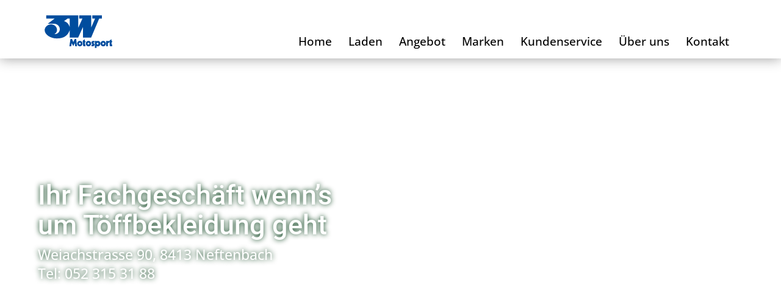

--- FILE ---
content_type: text/html; charset=utf-8
request_url: https://3w-motosport.ch/de/index.php
body_size: 33443
content:
<!DOCTYPE html>
<html lang="de" class="pagestatus-init no-js no-weditor scrolled-top page_var1 object-start project-de subdir-de navId-wNoNavpoint"><head><meta charset="UTF-8" /><title>Töffbekleidung - 3W Motosport Winterthur - Ihr Fachgeschäft</title><!--
      Diese Seite wurde mit Weblication® CMS erstellt.
      Weblication® ist ein Produkt der Scholl Communications AG in 77694 Kehl.
      Weitere Informationen finden Sie unter https://www.weblication.de bzw. https://scholl.de.
    --><meta name="description" content="An der Weiachstrasse 90 in Neftenbach Winterthur finden Sie fast alles, was Ihr Herz begehrt: Auf ca. 400 m² bieten wir eine grosse Auswahl an Strassen- und Offroad-Motorradbekleidung für Män­ner und Frauen, Motor­rad­helme, ..."/><meta name="Keywords" content="3W Motosport, Töffbekleidung, Motorradhelme, Strassen- und Offroad-Motorradbekleidung"/><meta name="Robots" content="noarchive, index, noodp"/><meta name="viewport" content="width=device-width, initial-scale=1"/><meta name="referrer" content="strict-origin-when-cross-origin"/><meta name="Generator" content="Weblication® CMS"/><!--[if IE]><meta http-equiv="x-ua-compatible" content="IE=edge" /><![endif]--><meta name="format-detection" content="telephone=no"/><meta name="google-site-verification" content="7Frz0NHthS2Q1xbfq5Et8ATL7ZKv0r1ppesD5KBn9BI"/><meta name="geo.region" content="ch-zh"/><meta name="geo.placename" content="Weiachstrasse 90, 8413 Neftenbach, Schweiz"/><meta property="twitter:card" content="summary_large_image"/><meta property="twitter:title" content="Töffbekleidung - 3W Motosport Winterthur - Ihr Fachgeschäft"/><meta property="twitter:description" content="An der Weiachstrasse 90 in Neftenbach Winterthur finden Sie fast alles, was Ihr Herz begehrt: Auf ca. 400 m² bieten wir eine grosse Auswahl an Strassen- und Offroad-Motorradbekleidung für Män­ner und Frauen, Motor­rad­helme, ..."/><link rel="alternate" hreflang="de" href="https://3w-motosport.ch/de/"/><link rel="icon" href="/wGlobal/wGlobal/layout/images/site-icons/favicon-32x32.png"/><link rel="apple-touch-icon" href="/wGlobal/wGlobal/layout/images/site-icons/apple-touch-icon.png"/><link rel="canonical" href="https://3w-motosport.ch/de/"/><script>document.documentElement.className = document.documentElement.className.replace('no-js', 'js');wNavidStandard='wNoNavpoint';wProjectPath='/de'; </script><!--WNEOUC:<link rel="stylesheet" href="/wGlobal/wGlobal/layout/styles/optimized/design_2798a6ce7086fec5f05896e686b895eb.css?1755246571"/>:WNEOUC--><!--WEOUCO--><style>
@media (min-width: 1200px){}@media (max-width: 1199px){}@media (min-width: 992px){}@media (max-width: 991px){}@media (min-width: 768px){}@media (max-width: 767px){}@media (min-width: 576px){}@media (max-width: 575px){}@media (min-width: 415px){}@media (max-width: 414px){}:root{--baseColorPrimary1:#004d9e;--baseColorPrimary2:#FFFF00;--baseColorPrimary3:#003A14;--baseColorPrimary4:#BFAC82;--baseColorPrimary5:#990000;--baseColorWhite:#FFFFFF;--baseColorLighter:#eeeeee;--baseColorLight:#dddddd;--baseColorSemi:#C0C0C0;--baseColorDark:#888888;--baseColorDarker:#444444;--baseColorBlack:#000000;--backgroundColorBody:var(--baseColorPrimary1);--backgroundColorHeader:var(--baseColorWhite);--backgroundColorHeaderBefore:var(--baseColorPrimary1);--fontColorHeaderBefore:var(--baseColorWhite);--fontColorSearchSymbolHeaderBefore:var(--baseColorWhite);--fontColorHeaderAfter:var(--baseColorDark);--backgroundColorHeaderAfter:var(--baseColorPrimary1);--fontColorSearchSymbolHeader:var(--baseColorBlack);--fontColorSearchSymbolHeaderAfter:var(--baseColorBlack);--backgroundColorSearchLayer:var(--baseColorLight);--fontColorNavigationMetaHeaderMainLevel1:rgba(0,0,0,0.4);--fontColorNavigationMetaHeaderMainLevel1Selected:rgba(0,0,0,0.6);--fontColorNavigationMetaHeaderMainLevel1Hover:rgba(0,0,0,0.6);--fontColorNavigationMetaHeaderMainLevel1Active:rgba(0,0,0,0.6);--fontColorNavigationMetaHeaderBeforeLevel1:var(--baseColorWhite);--fontColorNavigationMetaHeaderBeforeLevel1Selected:var(--baseColorLighter);--fontColorNavigationMetaHeaderBeforeLevel1Hover:var(--baseColorLighter);--fontColorNavigationMetaHeaderBeforeLevel1Active:var(--baseColorLighter);--backgroundColorNavigationMeta:transparent;--backgroundColorNavigationMain:var(--baseColorWhite);--backgroundColorNavigationMainLayer:var(--baseColorWhite);--backgroundColorMegaDropdown:var(--baseColorWhite);--backgroundColorNavigationMainBlockBefore:transparent;--fontColorNavigationMainLevel1:var(--baseColorBlack);--fontColorNavigationMainLevel1Selected:var(--baseColorPrimary1);--fontColorNavigationMainLevel1Hover:var(--baseColorPrimary1);--fontColorNavigationMainLevel1Active:var(--baseColorPrimary1);--fontColorNavigationMainLevel2:var(--baseColorBlack);--fontColorNavigationMainLevel2Selected:var(--baseColorPrimary1);--fontColorNavigationMainLevel2Hover:var(--baseColorPrimary1);--fontColorNavigationMainLevel2Active:var(--baseColorPrimary1);--backgroundColorNavigationMainLevel1:transparent;--backgroundColorNavigationMainLevel1Selected:transparent;--backgroundColorNavigationMainLevel1Hover:transparent;--backgroundColorNavigationMainLevel1Active:transparent;--backgroundColorNavigationMainLevel2:transparent;--backgroundColorNavigationMainLevel2Selected:transparent;--backgroundColorNavigationMainLevel2Hover:transparent;--backgroundColorNavigationMainLevel2Active:transparent;--symbolColorNavigationMenu:var(--baseColorPrimary1);--backgroundColorNavigationMenu:var(--baseColorWhite);--borderColorNavigationMenuMenuLevel1:var(--baseColorPrimary1);--fontColorNavigationMenuLevel1:var(--baseColorBlack);--fontColorNavigationMenuLevel1Selected:var(--baseColorPrimary1);--fontColorNavigationMenuLevel1Hover:var(--baseColorPrimary1);--fontColorNavigationMenuLevel1Active:var(--baseColorPrimary1);--fontColorNavigationMenuLevel2:var(--baseColorBlack);--fontColorNavigationMenuLevel2Selected:var(--baseColorPrimary1);--fontColorNavigationMenuLevel2Hover:var(--baseColorPrimary1);--fontColorNavigationMenuLevel2Active:var(--baseColorPrimary1);--backgroundColorNavigationMenuLevel1:transparent;--backgroundColorNavigationMenuLevel1Selected:transparent;--backgroundColorNavigationMenuLevel1Hover:transparent;--backgroundColorNavigationMenuLevel1Active:rgba(0,0,0,0.05);--backgroundColorNavigationMenuLevel2:transparent;--backgroundColorNavigationMenuLevel2Selected:transparent;--backgroundColorNavigationMenuLevel2Hover:transparent;--backgroundColorNavigationMenuLevel2Active:rgba(0,0,0,0.05);--backgroundColorNavigationSub:transparent;--fontColorNavigationSubLevel1:var(--baseColorBlack);--fontColorNavigationSubLevel1Selected:var(--baseColorBlack);--fontColorNavigationSubLevel1Hover:var(--baseColorBlack);--fontColorNavigationSubLevel1Active:var(--baseColorBlack);--fontColorNavigationSubLevel2:var(--baseColorBlack);--fontColorNavigationSubLevel2Selected:var(--baseColorBlack);--fontColorNavigationSubLevel2Hover:var(--baseColorBlack);--fontColorNavigationSubLevel2Active:var(--baseColorBlack);--backgroundColorNavigationSubLevel1:transparent;--backgroundColorNavigationSubLevel1Selected:transparent;--backgroundColorNavigationSubLevel1Hover:transparent;--backgroundColorNavigationSubLevel1Active:transparent;--backgroundColorNavigationSubLevel2:transparent;--backgroundColorNavigationSubLevel2Selected:transparent;--backgroundColorNavigationSubLevel2Hover:transparent;--backgroundColorNavigationSubLevel2Active:transparent;--fontColorNavigationBreadcrumb:rgba(0,0,0,0.5);--fontColorNavigationBreadcrumbHover:var(--baseColorBlack);--fontColorNavigationBreadcrumbActive:var(--baseColorBlack);--backgroundColorNavigationBreadcrumb:transparent;--backgroundColorContent:var(--baseColorWhite);--fontColorDefault:var(--baseColorBlack);--fontColorSub:rgba(0,0,0,0.75);--fontColorWeak:rgba(0,0,0,0.5);--fontColorInverseDefault:var(--baseColorWhite);--fontColorInverseSub:rgba(255,255,255,0.5);--fontColorInverseWeak:rgba(255,255,255,0.5);--fontColorError:#FB0008;--fontColorHeadline1:var(--baseColorBlack);--fontColorHeadline2:var(--baseColorBlack);--fontColorHeadline3:var(--baseColorBlack);--fontColorHeadline4:var(--baseColorBlack);--fontColorHeadline5:var(--baseColorBlack);--fontColorHeadline6:var(--baseColorBlack);--fontColorInverseHeadline1:var(--baseColorWhite);--fontColorInverseHeadline2:var(--baseColorWhite);--fontColorInverseHeadline3:var(--baseColorWhite);--fontColorInverseHeadline4:var(--baseColorWhite);--fontColorInverseHeadline5:var(--baseColorWhite);--fontColorInverseHeadline6:var(--baseColorWhite);--fontColorLink:var(--baseColorBlack);--fontColorLinkHover:var(--baseColorPrimary1);--fontColorLinkActive:var(--baseColorPrimary1);--fontColorInverseLink:rgba(255,255,255,0.7);--fontColorInverseLinkHover:var(--baseColorWhite);--fontColorInverseLinkActive:var(--baseColorWhite);--fontColorEntryTitle:var(--baseColorBlack);--fontColorEntryDate:rgba(0,0,0,0.4);--fontColorEntryDescription:rgba(0,0,0,0.6);--fontColorInverseEntryTitle:var(--baseColorWhite);--fontColorInverseEntryDate:rgba(255,255,255,0.4);--fontColorInverseEntryDescription:rgba(255,255,255,0.6);--backgroundColorWhite:var(--baseColorWhite);--backgroundColorBlack:var(--baseColorBlack);--backgroundColorLight1:var(--baseColorLighter);--backgroundColorLight2:var(--baseColorLight);--backgroundColorDark1:var(--baseColorDarker);--backgroundColorDark2:var(--baseColorPrimary1);--backgroundColorError:rgba(251,0,8,0.3);--borderColorDefault:var(--baseColorLight);--borderColorLight:var(--baseColorLighter);--borderColorDark:rgba(68,68,68,0.5);--borderColorLines:var(--baseColorLight);--backgroundColorButton:var(--baseColorPrimary1);--backgroundColorButtonHover:var(--baseColorBlack);--backgroundColorButtonActive:var(--baseColorBlack);--borderColorButton:var(--baseColorPrimary1);--borderColorButtonHover:var(--baseColorBlack);--borderColorButtonActive:var(--baseColorBlack);--fontColorButton:var(--baseColorWhite);--fontColorButtonHover:var(--baseColorWhite);--fontColorButtonActive:var(--baseColorWhite);--backgroundColorInverseButton:var(--baseColorWhite);--backgroundColorInverseButtonHover:rgba(255,255,255,0.8);--backgroundColorInverseButtonActive:rgba(255,255,255,0.6);--borderColorInverseButton:var(--baseColorLight);--borderColorInverseButtonHover:rgba(255,255,255,0.8);--borderColorInverseButtonActive:rgba(255,255,255,0.6);--fontColorInverseButton:var(--baseColorBlack);--fontColorInverseButtonHover:var(--baseColorBlack);--fontColorInverseButtonActive:var(--baseColorBlack);--backgroundColorInputs:var(--baseColorWhite);--borderColorInput:var(--baseColorSemi);--borderColorInputFocus:var(--baseColorDark);--backgroundColorTable:transparent;--backgroundColorTableHeader:var(--baseColorDark);--backgroundColorTableCellHightlighted:var(--baseColorLighter);--borderColorTable:var(--baseColorPrimary1);--colorLinkIcon:var(--fontColorLink);--colorLinkIconInverse:var(--baseColorWhite);--fontColorFunctions:var(--baseColorSemi);--fontColorFunctionsActive:var(--baseColorDark);--backgroundColorFunctions:transparent;--backgroundColorFunctionsActive:transparent;--backgroundColorFooter:var(--baseColorPrimary1);--isDarkBackgroundFooter:yes}@font-face{font-family:'OpenSans';font-style:normal;font-weight:normal;font-display:swap;src:url('/wGlobal/wGlobal/layout/webfonts/OpenSans/OpenSans-Regular.ttf') format('truetype')}@font-face{font-family:'OpenSans';font-style:normal;font-weight:bold;font-display:swap;src:url('/wGlobal/wGlobal/layout/webfonts/OpenSans/OpenSans-Medium.ttf') format('truetype')}@font-face{font-family:'Roboto';font-style:normal;font-weight:bold;font-display:swap;src:url('/wGlobal/wGlobal/layout/webfonts/Roboto/Roboto-Medium.ttf') format('truetype')}@media (min-width: 768px){}html.embedpage-body-open{overflow:hidden}@media (min-width:360px){}html.wglBox{}.wglLightbox{cursor:pointer}.wglLightbox[data-isinactivelightbox='1']{cursor:inherit}html.ios .wLightbox .wLightboxOuter .wLightboxInner{-webkit-overflow-scrolling:touch;overflow-y:scroll}@media (min-width: 768px){}@media (min-width: 768px){}@media (min-width: 768px){}@media (min-width: 768px){}@media (min-width: 768px){}@media (min-width: 768px){}@media (min-width: 1200px){}@media (min-width: 768px){}#blockContentInner{}#blockContentInner .elementSection > div{}html:lang(en) .wReaderPanelEmbed .wButtonStartReading:before{content:'Read aloud'}html:lang(en) .wReaderPanelEmbed.pauseReading .wButtonStartReading:before{content:'Continue read aloud'}html:lang(en) .wReaderPanelEmbed .wButtonStopReading:before{content:'Stop'}#blockHeader #scrollProgress{position:absolute}#blockHeader{width:100%;padding:0;background:#FFFFFF;position:relative;z-index:1;box-shadow:0 0 20px rgba(0,0,0,.4);position:fixed;z-index:100;top:0;transition:transform 0.3s ease-in-out, background 0.3s linear}#blockHeader #blockHeaderMain{height:58px}#blockHeader #blockHeaderMain #blockHeaderMainInner{max-width:1200px;position:relative;margin:0 auto}#blockHeader #blockHeaderMain #logo{position:absolute;z-index:2;margin:10px 0 0 16px}#blockHeader #blockHeaderMain #logo > img, #blockHeader #blockHeaderMain #logo > svg{height:44px;width:auto;display:block}#blockHeader #blockHeaderMain #logo .logoImgFull{display:none}#blockHeader #blockHeaderMain #logo .logoImgOnScroll{display:none}#blockHeader #blockHeaderMain #blockHeaderMainContent{display:none}.scrolldirection-up #blockHeader{transform:translateY(0);transition:transform 0.2s ease-in-out}.scrolldirection-down:not(.navmenu-open) #blockHeader{transform:translateY(-58px) !important;transition:transform 1.2s ease-in-out}@media only screen and (min-width: 576px){#blockHeader #blockHeaderMain #logo{margin:10px 0 0 16px}}@media only screen and (max-width: 991px){#blockHeader #blockHeaderMain{}#blockHeader #blockHeaderMain html.navmenu-open{overflow:hidden}#blockHeader #blockHeaderMain #navigationMain{width:100%;position:relative}#blockHeader #blockHeaderMain #navigationMain > nav > div{display:block;position:fixed;top:0;left:0;width:100vw;height:0;margin-bottom:1rem;padding:0 16px;overflow:auto;background-color:#FFFFFF;transition:all 0.3s ease-in-out}.navmenu-open #blockHeader #blockHeaderMain #navigationMain > nav > div{display:block;height:600px;height:calc(100vh - 58px)}#blockHeader #blockHeaderMain #navigationMain ul{list-style-type:none;margin:0;padding:0}#blockHeader #blockHeaderMain #navigationMain li{position:relative;display:grid;align-items:center;margin:0;padding:0;grid-template-columns:1fr 32px}#blockHeader #blockHeaderMain #navigationMain li > a{display:block;text-decoration:none;text-align:left}#blockHeader #blockHeaderMain #navigationMain li > ul{display:none}#blockHeader #blockHeaderMain #navigationMain li.selected, #blockHeader #blockHeaderMain #navigationMain li.descendantSelected{}#blockHeader #blockHeaderMain #navigationMain li.selected > ul, #blockHeader #blockHeaderMain #navigationMain li.descendantSelected > ul{display:block}#blockHeader #blockHeaderMain #navigationMain > nav > div{}#blockHeader #blockHeaderMain #navigationMain > nav > div > ul{max-width:1200px;margin:0 auto}#blockHeader #blockHeaderMain #navigationMain > nav > div > ul > li{border-bottom:dotted 1px #004d9e;font-size:20px;font-weight:bold;line-height:2.6rem;background-color:transparent}#blockHeader #blockHeaderMain #navigationMain > nav > div > ul > li > a{padding:0.25rem 0.5rem 0.25rem 0;color:#000000}#blockHeader #blockHeaderMain #navigationMain > nav > div > ul > li.selected, #blockHeader #blockHeaderMain #navigationMain > nav > div > ul > li.descendantSelected{background-color:transparent}#blockHeader #blockHeaderMain #navigationMain > nav > div > ul > li.selected > a, #blockHeader #blockHeaderMain #navigationMain > nav > div > ul > li.descendantSelected > a{color:#004d9e}#blockHeader #blockHeaderMain #navigationMain > nav > div > ul > li:hover{background-color:transparent}#blockHeader #blockHeaderMain #navigationMain > nav > div > ul > li:hover > a{color:#004d9e}#blockHeader #blockHeaderMain #navigationMain > nav > div > ul > li:active{background-color:rgba(0,0,0,0.05)}#blockHeader #blockHeaderMain #navigationMain > nav > div > ul > li:active > a{color:#004d9e}#blockHeader #blockHeaderMain #navigationMain > nav > div > ul > li span.navpointToggler{cursor:pointer;width:32px;height:32px;box-sizing:content-box}#blockHeader #blockHeaderMain #navigationMain > nav > div > ul > li span.navpointToggler:before, #blockHeader #blockHeaderMain #navigationMain > nav > div > ul > li span.navpointToggler:after{transition:all 0.3s ease-in-out;content:'';position:absolute;margin:16px 0 0 5px;display:block;width:14px;height:2px;background-color:#000000;transform:rotate(40deg)}#blockHeader #blockHeaderMain #navigationMain > nav > div > ul > li span.navpointToggler:after{margin-left:15px;transform:rotate(-40deg)}#blockHeader #blockHeaderMain #navigationMain > nav > div > ul > li span.navpointToggler.open{}#blockHeader #blockHeaderMain #navigationMain > nav > div > ul > li span.navpointToggler.open:before{transform:rotate(-40deg)}#blockHeader #blockHeaderMain #navigationMain > nav > div > ul > li span.navpointToggler.open:after{transform:rotate(40deg)}#blockHeader #blockHeaderMain #navigationMain > nav > div > ul > li > ul{margin-bottom:1rem;grid-column:1 / span 2}#blockHeader #blockHeaderMain #navigationMain > nav > div > ul > li > ul > li{font-size:18px;line-height:1.6rem;font-weight:bold;background-color:transparent}#blockHeader #blockHeaderMain #navigationMain > nav > div > ul > li > ul > li > a{padding:0.25rem 0.5rem 0.25rem 0;color:#000000}#blockHeader #blockHeaderMain #navigationMain > nav > div > ul > li > ul > li.selected, #blockHeader #blockHeaderMain #navigationMain > nav > div > ul > li > ul > li.descendantSelected{background-color:transparent}#blockHeader #blockHeaderMain #navigationMain > nav > div > ul > li > ul > li.selected > a, #blockHeader #blockHeaderMain #navigationMain > nav > div > ul > li > ul > li.descendantSelected > a{color:#004d9e}#blockHeader #blockHeaderMain #navigationMain > nav > div > ul > li > ul > li:hover{background-color:transparent}#blockHeader #blockHeaderMain #navigationMain > nav > div > ul > li > ul > li:hover > a{color:#004d9e}#blockHeader #blockHeaderMain #navigationMain > nav > div > ul > li > ul > li:active{background-color:rgba(0,0,0,0.05)}#blockHeader #blockHeaderMain #navigationMain > nav > div > ul > li > ul > li:active > a{color:#004d9e}#blockHeader #blockHeaderMain #navigationMain > nav > div > ul > li > ul > li > ul{margin-bottom:0.6rem;grid-column:1 / span 2}#blockHeader #blockHeaderMain #navigationMain > nav > div > ul > li > ul > li > ul > li{font-size:18px;line-height:1.2rem;font-weight:bold;background-color:transparent}#blockHeader #blockHeaderMain #navigationMain > nav > div > ul > li > ul > li > ul > li > a{padding:0.25rem 0.5rem 0.25rem 0;color:#000000}#blockHeader #blockHeaderMain #navigationMain > nav > div > ul > li > ul > li > ul > li.selected, #blockHeader #blockHeaderMain #navigationMain > nav > div > ul > li > ul > li > ul > li.descendantSelected{background-color:transparent}#blockHeader #blockHeaderMain #navigationMain > nav > div > ul > li > ul > li > ul > li.selected > a, #blockHeader #blockHeaderMain #navigationMain > nav > div > ul > li > ul > li > ul > li.descendantSelected > a{color:#004d9e}#blockHeader #blockHeaderMain #navigationMain > nav > div > ul > li > ul > li > ul > li:hover{background-color:transparent}#blockHeader #blockHeaderMain #navigationMain > nav > div > ul > li > ul > li > ul > li:hover > a{color:#004d9e}#blockHeader #blockHeaderMain #navigationMain > nav > div > ul > li > ul > li > ul > li:active{background-color:}#blockHeader #blockHeaderMain #navigationMain > nav > div > ul > li > ul > li > ul > li:active > a{color:#004d9e}#blockHeader #blockHeaderMain #navigationMain > nav > div > ul > li > ul > li > ul > li span.navpointToggler{height:1.2rem;padding-right:0}#blockHeader #blockHeaderMain #navigationMain > nav > div > ul > li > ul > li > ul > li > ul{margin-bottom:0.6rem;grid-column:1 / span 2}#blockHeader #blockHeaderMain #navigationMain > nav > div > ul > li > ul > li > ul > li > ul > li{font-size:18px;line-height:1.2rem;font-weight:bold;background-color:transparent}#blockHeader #blockHeaderMain #navigationMain > nav > div > ul > li > ul > li > ul > li > ul > li > a{padding:0.25rem 0.5rem 0.25rem 0;color:#000000}#blockHeader #blockHeaderMain #navigationMain > nav > div > ul > li > ul > li > ul > li > ul > li.selected, #blockHeader #blockHeaderMain #navigationMain > nav > div > ul > li > ul > li > ul > li > ul > li.descendantSelected{background-color:transparent}#blockHeader #blockHeaderMain #navigationMain > nav > div > ul > li > ul > li > ul > li > ul > li.selected > a, #blockHeader #blockHeaderMain #navigationMain > nav > div > ul > li > ul > li > ul > li > ul > li.descendantSelected > a{color:#004d9e}#blockHeader #blockHeaderMain #navigationMain > nav > div > ul > li > ul > li > ul > li > ul > li:hover{background-color:}#blockHeader #blockHeaderMain #navigationMain > nav > div > ul > li > ul > li > ul > li > ul > li:hover > a{color:#004d9e}#blockHeader #blockHeaderMain #navigationMain > nav > div > ul > li > ul > li > ul > li > ul > li:active{background-color:}#blockHeader #blockHeaderMain #navigationMain > nav > div > ul > li > ul > li > ul > li > ul > li:active > a{color:#004d9e}#blockHeader #blockHeaderMain #navigationMain > nav > div > ul > li > ul > li > ul > li > ul > li span.navpointToggler{height:1.2rem;padding-right:0}#blockHeader #blockHeaderMain #navigationMain > nav > div > ul[data-source='meta']{}#blockHeader #blockHeaderMain #navigationMain #navigationMainToggler{display:block;position:absolute;top:0;right:0;margin:0 0 0 0;cursor:pointer;width:32px;height:32px}#blockHeader #blockHeaderMain #navigationMain #navigationMainToggler > div:first-child{display:none;padding:12px 38px 12px 16px;color:#000000;text-decoration:none;font-size:20px;text-transform:uppercase}#blockHeader #blockHeaderMain #navigationMain #navigationMainToggler > div:last-child{position:relative;width:32px;height:32px}#blockHeader #blockHeaderMain #navigationMain #navigationMainToggler > div:last-child:before{content:'';position:absolute;width:32px;height:11px;margin:6px 0 0 0;border-top:solid 3px #004d9e;border-bottom:solid 3px #004d9e;transition:all 0.3s linear, border-color 0.3s 0.3s linear}#blockHeader #blockHeaderMain #navigationMain #navigationMainToggler > div:last-child:after{content:'';position:absolute;width:32px;height:19px;margin:6px 0 0 0;border-bottom:solid 3px #004d9e;transition:all 0.3s linear}#blockHeader #blockHeaderMain #navigationMain #navigationMainToggler.open > div:last-child:before{transform:rotate(45deg);transform-origin:top left;margin-left:7px;border-bottom-color:transparent;transition:all 0.3s linear, border-color 0.1s linear}#blockHeader #blockHeaderMain #navigationMain #navigationMainToggler.open > div:last-child:after{transform:rotate(-45deg);transform-origin:bottom left;margin-left:7px;margin-top:11px}#blockHeader #blockHeaderMain #navigationMain .navLevelEmbed{display:none;position:absolute;z-index:101;width:100%;max-height:calc(100vh - 58px - 36px);left:0;margin:calc(96px / 2 + 24px) 0 0 0;padding:40px 40px 40px 40px;overflow:auto;background-color:#eeeeee;border-style:solid;border-width:1px;border-color:#eeeeee;color:#000000}#blockHeader #blockHeaderMain #navigationMain .navLevelEmbed .elementSection{padding:0 !important}#blockHeader #blockHeaderMain #navigationMain .navpointEmbedToggler{display:none}#blockHeader #blockHeaderMain #navigationMain{}#blockHeader #blockHeaderMain #navigationMain #navigationMainToggler{top:14px;right:16px}#blockHeader #blockHeaderMain #navigationMain > nav > div{margin-top:58px}}@media (min-width: 992px) and (max-width: 991px){.navmenu-open #blockHeader #blockHeaderMain #navigationMain > nav > div{height:calc(100vh - 96px)}}@media print and (max-width: 991px){#blockHeader #blockHeaderMain #navigationMain{display:none}}@media only screen and (min-width: 992px){#blockHeader{}#blockHeader #blockHeaderMain{height:96px;padding:0 4rem}#blockHeader #blockHeaderMain #logo{margin:23px 0 0 0;margin-top:24px}#blockHeader #blockHeaderMain #logo .logoImg{display:none}#blockHeader #blockHeaderMain #logo .logoImgFull{display:block}#blockHeader #blockHeaderMain #logo .logoImgOnScroll{display:none}#blockHeader #blockHeaderMain #logo > img, #blockHeader #blockHeaderMain #logo > svg{display:block;height:56px}#blockHeader #blockHeaderMain #blockHeaderMainContent{display:block;position:absolute;top:0;right:0}#blockHeader #blockHeaderMain #navigationMainToggler{display:none}#blockHeader #blockHeaderMain #navigationMain{background-color:#FFFFFF;user-select:none;-webkit-user-select:none;-moz-user-select:none;-ms-user-select:none;width:100%}#blockHeader #blockHeaderMain #navigationMain ul{list-style-type:none;margin:0;padding:0}#blockHeader #blockHeaderMain #navigationMain span.navpointToggler{pointer-events:none}#blockHeader #blockHeaderMain #navigationMain .navlayerBackParentTitle, #blockHeader #blockHeaderMain #navigationMain .navlayerBackTitle, #blockHeader #blockHeaderMain #navigationMain .navlayerTitle, #blockHeader #blockHeaderMain #navigationMain .navlayerCloser{display:none}#blockHeader #blockHeaderMain #navigationMain > nav > div{}#blockHeader #blockHeaderMain #navigationMain > nav > div li{display:flex;margin:0;padding:0}#blockHeader #blockHeaderMain #navigationMain > nav > div li > a{display:block;text-decoration:none}#blockHeader #blockHeaderMain #navigationMain > nav > div li > span.navpointToggler{display:none}#blockHeader #blockHeaderMain #navigationMain > nav > div li > ul{display:none;position:absolute;z-index:80}#blockHeader #blockHeaderMain #navigationMain > nav > div > ul{display:flex}#blockHeader #blockHeaderMain #navigationMain > nav > div > ul[data-source='meta']{display:none}#blockHeader #blockHeaderMain #navigationMain > nav > div > ul > li{display:block}#blockHeader #blockHeaderMain #navigationMain > nav > div > ul > li[data-source='meta']{display:none}#blockHeader #blockHeaderMain #navigationMain > nav > div > ul > li > a{font-family:inherit;font-size:19px;font-weight:bold;color:#000000;background-color:transparent;padding:0rem 0.75rem 0 0.75rem;line-height:48px;white-space:nowrap}#blockHeader #blockHeaderMain #navigationMain > nav > div > ul > li.selected, #blockHeader #blockHeaderMain #navigationMain > nav > div > ul > li.descendantSelected{}#blockHeader #blockHeaderMain #navigationMain > nav > div > ul > li.selected > a, #blockHeader #blockHeaderMain #navigationMain > nav > div > ul > li.descendantSelected > a{color:#004d9e;background-color:transparent}#blockHeader #blockHeaderMain #navigationMain > nav > div > ul > li:hover{}#blockHeader #blockHeaderMain #navigationMain > nav > div > ul > li:hover > a{color:#004d9e;background-color:transparent}#blockHeader #blockHeaderMain #navigationMain > nav > div > ul > li > a:active{color:#004d9e;background-color:transparent}#blockHeader #blockHeaderMain #navigationMain > nav > div > ul > li.childs.open > .navpointToggler, #blockHeader #blockHeaderMain #navigationMain > nav > div > ul > li.hasMegaDropdown > .navpointToggler{position:absolute;display:block;left:-1000px}#blockHeader #blockHeaderMain #navigationMain > nav > div > ul > li > ul{width:280px}#blockHeader #blockHeaderMain #navigationMain > nav > div > ul > li ul{background-color:#FFFFFF;border-style:solid;border-width:0px;border-color:#eeeeee}#blockHeader #blockHeaderMain #navigationMain > nav > div > ul > li ul > li{position:relative;font-family:inherit;font-size:17px;font-weight:bold;background-color:transparent}#blockHeader #blockHeaderMain #navigationMain > nav > div > ul > li ul > li > a{padding:0.5rem 1rem;color:#000000;flex-grow:1}#blockHeader #blockHeaderMain #navigationMain > nav > div > ul > li ul > li.selected, #blockHeader #blockHeaderMain #navigationMain > nav > div > ul > li ul > li.descendantSelected{background-color:transparent}#blockHeader #blockHeaderMain #navigationMain > nav > div > ul > li ul > li.selected > a, #blockHeader #blockHeaderMain #navigationMain > nav > div > ul > li ul > li.descendantSelected > a{color:#004d9e}#blockHeader #blockHeaderMain #navigationMain > nav > div > ul > li ul > li:hover{background-color:transparent}#blockHeader #blockHeaderMain #navigationMain > nav > div > ul > li ul > li:hover > a{color:#004d9e}#blockHeader #blockHeaderMain #navigationMain > nav > div > ul > li ul > li:active{background-color:transparent}#blockHeader #blockHeaderMain #navigationMain > nav > div > ul > li ul > li:active > a{color:#004d9e}#blockHeader #blockHeaderMain #navigationMain > nav > div > ul > li ul > li > a{flex-grow:1}#blockHeader #blockHeaderMain #navigationMain > nav > div > ul > li ul > li ul{top:-0px;right:calc(-100% - 2 * 0px);width:calc(100% + 1 * 0px)}#blockHeader #blockHeaderMain #navigationMain > nav > div > ul > li ul > li ul > li{position:relative;font-family:inherit;font-size:17px;font-weight:bold;background-color:transparent}#blockHeader #blockHeaderMain #navigationMain > nav > div > ul > li ul > li ul > li > a{color:#000000;padding:0.5rem 1rem;flex-grow:1}#blockHeader #blockHeaderMain #navigationMain > nav > div > ul > li ul > li ul > li.selected, #blockHeader #blockHeaderMain #navigationMain > nav > div > ul > li ul > li ul > li.descendantSelected{background-color:transparent}#blockHeader #blockHeaderMain #navigationMain > nav > div > ul > li ul > li ul > li.selected > a, #blockHeader #blockHeaderMain #navigationMain > nav > div > ul > li ul > li ul > li.descendantSelected > a{color:#004d9e}#blockHeader #blockHeaderMain #navigationMain > nav > div > ul > li ul > li ul > li:hover{background-color:transparent}#blockHeader #blockHeaderMain #navigationMain > nav > div > ul > li ul > li ul > li:hover > a{color:#004d9e}#blockHeader #blockHeaderMain #navigationMain > nav > div > ul > li ul > li ul > li:active{background-color:transparent}#blockHeader #blockHeaderMain #navigationMain > nav > div > ul > li ul > li ul > li:active > a{color:#004d9e}#blockHeader #blockHeaderMain #navigationMain > nav > div > ul > li ul > li ul > li ul{top:-0px;right:calc(-100% - 2 * 0px);width:calc(100% + 1 * 0px)}#blockHeader #blockHeaderMain #navigationMain > nav > div > ul > li ul > li ul > li ul > li{position:relative;font-family:inherit;font-size:17px;font-weight:bold;background-color:transparent}#blockHeader #blockHeaderMain #navigationMain > nav > div > ul > li ul > li ul > li ul > li > a{color:#000000;padding:0.5rem 1rem;flex-grow:1}#blockHeader #blockHeaderMain #navigationMain > nav > div > ul > li ul > li ul > li ul > li.selected, #blockHeader #blockHeaderMain #navigationMain > nav > div > ul > li ul > li ul > li ul > li.descendantSelected{background-color:transparent}#blockHeader #blockHeaderMain #navigationMain > nav > div > ul > li ul > li ul > li ul > li.selected > a, #blockHeader #blockHeaderMain #navigationMain > nav > div > ul > li ul > li ul > li ul > li.descendantSelected > a{color:#004d9e}#blockHeader #blockHeaderMain #navigationMain > nav > div > ul > li ul > li ul > li ul > li:hover{background-color:transparent}#blockHeader #blockHeaderMain #navigationMain > nav > div > ul > li ul > li ul > li ul > li:hover > a{color:#004d9e}#blockHeader #blockHeaderMain #navigationMain > nav > div > ul > li ul > li ul > li ul > li:active{background-color:transparent}#blockHeader #blockHeaderMain #navigationMain > nav > div > ul > li ul > li ul > li ul > li:active > a{color:#004d9e}#blockHeader #blockHeaderMain #navigationMain > nav > div > ul > li ul > li ul > li ul > li:hover > ul{display:block}#blockHeader #blockHeaderMain #navigationMain > nav > div > ul > li ul > li ul > li ul > li.childs.open > .navpointToggler{display:block}#blockHeader #blockHeaderMain #navigationMain > nav > div > ul > li ul > li ul > li:hover > ul{display:block}#blockHeader #blockHeaderMain #navigationMain > nav > div > ul > li ul > li ul > li.childs.open > .navpointToggler{display:block}#blockHeader #blockHeaderMain #navigationMain > nav > div > ul > li ul > li:hover > ul{display:block}#blockHeader #blockHeaderMain #navigationMain > nav > div > ul > li ul > li.childs.open > .navpointToggler{display:block}#blockHeader #blockHeaderMain #navigationMain > nav > div > ul > li ul.subleftside > li > ul{right:100%}#blockHeader #blockHeaderMain #navigationMain > nav > div > ul > li ul.subleftside > li.childs{}#blockHeader #blockHeaderMain #navigationMain > nav > div > ul > li ul.subleftside > li.childs > a{padding-left:32px}html:not([data-navigationlayeropentype='click']) #blockHeader #blockHeaderMain #navigationMain > nav > div > ul > li:not(.hasMegaDropdown):hover > ul{display:block}html[data-navigationlayeropentype='click'] #blockHeader #blockHeaderMain #navigationMain > nav > div > ul > li.clicked:not(.hasMegaDropdown) > ul{display:block}#blockHeader #blockHeaderMain #navigationMain .navpointToggler{width:32px;height:24px;cursor:pointer;margin:auto 0}#blockHeader #blockHeaderMain #navigationMain .navpointToggler:before, #blockHeader #blockHeaderMain #navigationMain .navpointToggler:after{content:'';position:absolute;display:block;width:9px;height:1px;margin:9px 0 0 12px;background-color:#000000;transform:rotate(50deg)}#blockHeader #blockHeaderMain #navigationMain .navpointToggler:after{margin:15px 0 0 12px;transform:rotate(-50deg)}#blockHeader #blockHeaderMain #navigationMain .subleftside > li{flex-direction:row-reverse}#blockHeader #blockHeaderMain #navigationMain .subleftside > li.childs.open > a{padding-left:0.1rem !important}#blockHeader #blockHeaderMain #navigationMain .subleftside > li > .navpointToggler{}#blockHeader #blockHeaderMain #navigationMain .subleftside > li > .navpointToggler:before{transform:rotate(-50deg)}#blockHeader #blockHeaderMain #navigationMain .subleftside > li > .navpointToggler:after{transform:rotate(50deg)}#blockHeader #blockHeaderMain #navigationMain .navLevelEmbed{display:none;position:absolute;z-index:101;width:100%;max-height:calc(100vh - 58px - 36px);left:0;margin:0;padding:40px 40px 40px 40px;overflow:auto;background-color:#FFFFFF;border-style:solid;border-width:0px;border-color:#eeeeee;color:#000000}#blockHeader #blockHeaderMain #navigationMain .navLevelEmbed .elementSection{padding:0 !important}#blockHeader #blockHeaderMain #navigationMain{position:absolute;width:100%;top:44px;margin-right:0}#blockHeader #blockHeaderMain #navigationMain #navigationMainToggler{}#blockHeader #blockHeaderMain #navigationMain > nav > div{}#blockHeader #blockHeaderMain #navigationMain > nav > div > ul{float:right}}@media only screen and (min-width: 992px){.scrolldirection-down:not(.navmenu-open) #blockHeader{transform:translateY(-96px) !important}}html{overflow-y:scroll;-webkit-text-size-adjust:100%;font-size:16px}html.zoom-l{font-size:20.8px}@media only screen and (min-width: 768px){html{font-size:16px}html.zoom-l{font-size:20.8px}}@media only screen and (min-width: 992px){html{font-size:17px}html.zoom-l{font-size:22.1px}}@media only screen and (min-width: 1200px){html{font-size:18px}html.zoom-l{font-size:23.4px}}body{margin:0;padding:0;font-family:OpenSans, Arial, Helvetica, Sans-serif;font-size:1rem;line-height:140%;color:#000000;background:#004d9e;-webkit-tap-highlight-color:transparent}body.bodyBlank{background:none;background-color:transparent}#skiplinks{}#skiplinks .skiplink{display:block;position:fixed;left:-9999px;width:100vw;background-color:#f0f0f0;color:#000000;z-index:10000;text-align:center}#skiplinks .skiplink:focus{left:0}#blockPage{}@media only screen and (min-width: 992px){#blockPage{margin-top:0;margin-bottom:0}}#blockBody{background:#FFFFFF;margin:0 auto;padding-top:58px}@media only screen and (min-width: 992px){#blockBody{padding-top:96px}}#blockBodyBefore{position:relative}#blockMain{position:relative;margin:0 auto;max-width:100%}@media only screen and (min-width: 992px){}#blockContent{display:block;position:relative}#blockContent > div, #blockContent > div > div.wWebtagGroup > div > div > div{}#blockContent > div > .elementContent, #blockContent > div > .elementText, #blockContent > div > .elementHeadline, #blockContent > div > div.wWebtagGroup > div > div > div > .elementContent, #blockContent > div > div.wWebtagGroup > div > div > div > .elementText, #blockContent > div > div.wWebtagGroup > div > div > div > .elementHeadline{margin-left:20px;margin-right:20px}@media only screen and (min-width: 992px){#blockContent{}#blockContent > div, #blockContent > div > div.wWebtagGroup > div > div > div{}#blockContent > div > .elementContent, #blockContent > div > .elementText, #blockContent > div > .elementHeadline, #blockContent > div > div.wWebtagGroup > div > div > div > .elementContent, #blockContent > div > div.wWebtagGroup > div > div > div > .elementText, #blockContent > div > div.wWebtagGroup > div > div > div > .elementHeadline{max-width:1200px;margin-left:auto;margin-right:auto}}@media only screen and (min-width: 992px){}.object-singlepage #blockHeader{background-color:#eeeeee}.page_var1{}.page_var1 #navigationBreadcrumb{display:none}.page_var1{}.page_var1 #blockMain{max-width:100%;margin:0 auto}.page_var10 #blockHeader, .page_var740 #blockHeader, .page_var730 #blockHeader, .page_var710 #blockHeader, .page_var1 #blockHeader, .page_var0 #blockHeader{}.page_var1 #blockContent{}.page_var20 #blockHeader{}@media only screen and (min-width: 576px){}@media only screen and (min-width: 992px){}@media only screen and (min-width: 992px){}.page_var30 #blockHeader{}@media only screen and (min-width: 576px){}@media only screen and (min-width: 992px){}@media only screen and (min-width: 992px){}.page_var40 #blockHeader{}@media only screen and (min-width: 576px){}@media only screen and (min-width: 992px){}@media only screen and (min-width: 992px){}.page_var41 #blockHeader{}@media only screen and (min-width: 576px){}@media only screen and (min-width: 992px){}@media only screen and (min-width: 1200px){}@media only screen and (min-width: 992px){}@media only screen and (min-width: 1200px){}@media only screen and (min-width: 992px){}@media only screen and (min-width: 1200px){}.page_var100 #blockHeader{}.page_var400 #blockHeader{max-width:none;z-index:3}.scrolled-top.page_var400 #blockHeader{background-color:transparent}.page_var400 #blockHeader #blockHeaderBefore{display:none}.scrolldirection-up.page_var400 #blockHeader{background:#FFFFFF;margin-top:0px;transition:margin 0.2s ease-in-out, background 0.2s ease-in-out}.scrolldirection-down.page_var400 #blockHeader{background:#FFFFFF;margin-top:-58px !important;transition:margin 1.2s ease-in-out, background 0.4s ease-in-out}.page_var400.weditor #blockHeader{position:relative}@media only screen and (min-width: 992px){.scrolldirection-down.page_var400 #blockHeader{margin-top:-96px !important}}.page_var500 #blockHeader{max-width:none;z-index:3}.scrolled-top.page_var500 #blockHeader{background-color:transparent}.page_var500 #blockHeader #blockHeaderBefore{display:none}.page_var500 #blockHeader #navigationMain{display:none}.scrolldirection-up.page_var500 #blockHeader{background:#FFFFFF;margin-top:0px;transition:margin 0.2s ease-in-out, background 0.2s ease-in-out}.scrolldirection-down.page_var500 #blockHeader{background:#FFFFFF;margin-top:-58px !important;transition:margin 1.2s ease-in-out, background 0.4s ease-in-out}.page_var500.weditor #blockHeader{position:relative}@media only screen and (min-width: 992px){.scrolldirection-down.page_var500 #blockHeader{margin-top:-96px !important}}.page_var730 #blockHeader{display:none}.page_var740 #blockHeader{display:none}html{box-sizing:border-box}*, *:before, *:after{box-sizing:inherit}p.small{font-size:0.5rem;line-height:100%}.listPictureGallery_var22:after, .elementContainerStandard:after, #blockMain:after, #blockBody:after, #blockHeader:after{display:table;overflow:hidden;visibility:hidden;clear:both;content:".";height:0;font-size:0;line-height:0}.clickable{cursor:pointer}picture{line-height:0}picture img{max-width:100%}picture[data-lazyloading='1'] img.wglLazyLoadInit{background:transparent}p{margin:0 0 1rem 0}ul{margin:0;padding:0;list-style:none}ol, ul{margin:0;padding:0}li{margin:0;padding:0}dt, dd{margin:0;padding:0}hr{margin:0 0 10px 0;border-color:#dddddd;border-style:solid none none none;height:0px}acronym, abbr{border-bottom:dotted 2px #000000}blockquote{border-left:solid 4px #dddddd;padding-left:1rem}sup{font-size:70% !important;line-height:0 !important;vertical-align:super}.wglContainerInsideTopOnScroll{position:fixed;z-index:10;top:0;width:100%}.wglHighlightWord{background:#ffff00}.elementStandard, .elementContent, .elementText, .elementHeadline{}.elementContent, .elementText, .elementHeadline{margin-bottom:2rem}@media print{}.no-weditor .elementBox_var10001.elementBoxHover_var12:hover{transform:scale(1.03);box-shadow:0 0 8px rgba(68,68,68,0.5)}.no-weditor .elementBox_var10006.elementBoxHover_var12:hover{transform:scale(1.03);box-shadow:0 0 8px rgba(153,0,0,0.5)}@media (min-width: 768px){}@media (min-width: 768px){}@media (min-width: 992px){}.no-weditor .elementBox_var540{}.no-weditor .elementBox_var540:before{position:fixed;width:100%;height:100%;background:rgba(0,77,158,0.6);display:block;content:"";left:0;top:0;z-index:1}@media (min-width: 576px){}@media (min-width: 768px){}@media (min-width: 992px){}@media (min-width: 476px){}@media (min-width: 576px){}@media (min-width: 576px){}@media (min-width: 576px){}.no-weditor .elementBoxHover_var12:hover{transform:scale(1.03);box-shadow:0 0 8px #BFAC82}.no-weditor .elementBoxHover_var120:hover{transform:scale(1.03);box-shadow:0 0 8px rgba(153,0,0,0.5)}.no-weditor .elementBoxHover_var20:hover{background-color:#eeeeee;transform:scale(1.05)}@media (min-width: 1200px){}.no-weditor .elementClearerSpacerSpace_var21{margin-top:-2rem}.no-weditor .elementClearerSpacerSpace_var230{margin-top:-4rem}.elementContainerStandard{margin-bottom:2rem;display:flex;flex-wrap:wrap;flex-direction:row;clear:both}.elementContainerStandard > .col{display:flex;flex-direction:column;width:100%;margin-bottom:2rem}.elementContainerStandard > .col:last-child{margin-bottom:0}.elementContainerStandard > .col > *{margin:0}.elementContainerStandard > .col > * > div:last-child, .elementContainerStandard > .col > * > div.conditionalContainer > div:last-Child{margin-bottom:0}.elementContainerStandard_var0{}.elementContainerStandard_var0 > .col{}@media (min-width: 768px){}@media (min-width: 768px){}@media (min-width: 768px){}@media (min-width: 992px){}@media (min-width: 768px){}@media (min-width: 992px){}@media (min-width: 768px){}@media (min-width: 992px){}.elementContainerStandardColumns_var7030{}@media (min-width: 768px){.elementContainerStandardColumns_var7030{margin-left:-8px;margin-right:-8px}.elementContainerStandardColumns_var7030 > .col{padding:0 8px}.elementContainerStandardColumns_var7030 > .col1, .elementContainerStandardColumns_var7030 > .col2{width:50%;margin-bottom:0}}@media (min-width: 992px){.elementContainerStandardColumns_var7030{margin-left:-16px;margin-right:-16px}.elementContainerStandardColumns_var7030 > .col{padding:0 16px}.elementContainerStandardColumns_var7030 > .col1{width:66.66%;margin-bottom:0}.elementContainerStandardColumns_var7030 > .col2{width:33.33%;margin-bottom:0}}@media (min-width: 576px){}@media (min-width: 992px){}.elementContainerStandardColumns_var100{}.elementContainerStandardColumns_var100 > .col1{width:100%}@media (min-width: 576px){}@media (min-width: 768px){}@media (min-width: 992px){}@media (min-width: 992px){}@media (min-width: 768px){}@media (min-width: 768px){}@media (min-width: 992px){}@media (min-width: 768px) and (max-width: 991px){}@media (min-width: 992px){}@media (min-width: 576px){}@media (max-width: 767px){}@media (min-width: 768px){}@media (min-width: 992px){}@media (max-width: 767px){}@media (min-width: 768px){}@media (min-width: 992px){}@media (max-width: 767px){}@media (min-width: 768px){}@media (min-width: 992px){}@media (min-width: 768px){}@media (min-width: 992px){}@media (min-width: 768px){}@media (min-width: 992px){}@media (min-width: 576px){}@media (min-width: 768px){}@media (min-width: 992px){}.elementContainerStandardPadding_var20{}.elementContainerStandardPadding_var20 .elementPicture{margin-bottom:8px}.elementContainerStandardPadding_var20 .elementPicture figure{width:100%}.elementContainerStandardPadding_var20 .elementPicture figure img{width:100%}@media (min-width: 768px){.elementContainerStandardPadding_var20{margin-left:-4px;margin-right:-4px}.elementContainerStandardPadding_var20 > .col{padding:0 4px}}@media (min-width: 992px){.elementContainerStandardPadding_var20{margin-left:-4px;margin-right:-4px}.elementContainerStandardPadding_var20 > .col{padding:0 4px}}@media (min-width: 992px){}@font-face{font-family:'Font Awesome 5 Free';font-style:normal;font-weight:normal;src:url("/wGlobal/wGlobal/layout/webfonts/fontAwesome/fa-regular-400.eot");src:url("/wGlobal/wGlobal/layout/webfonts/fontAwesome/fa-regular-400.eot?#iefix") format("embedded-opentype"), url("/wGlobal/wGlobal/layout/webfonts/fontAwesome/fa-regular-400.woff2") format("woff2"), url("/wGlobal/wGlobal/layout/webfonts/fontAwesome/fa-regular-400.woff") format("woff"), url("/wGlobal/wGlobal/layout/webfonts/fontAwesome/fa-regular-400.ttf") format("truetype"), url("/wGlobal/wGlobal/layout/webfonts/fontAwesome/fa-regular-400.svg#fontawesome") format("svg")}@font-face{font-family:'Font Awesome 5 Free';font-style:normal;font-weight:900;src:url("/wGlobal/wGlobal/layout/webfonts/fontAwesome/fa-solid-900.eot");src:url("/wGlobal/wGlobal/layout/webfonts/fontAwesome/fa-solid-900.eot?#iefix") format("embedded-opentype"), url("/wGlobal/wGlobal/layout/webfonts/fontAwesome/fa-solid-900.woff2") format("woff2"), url("/wGlobal/wGlobal/layout/webfonts/fontAwesome/fa-solid-900.woff") format("woff"), url("/wGlobal/wGlobal/layout/webfonts/fontAwesome/fa-solid-900.ttf") format("truetype"), url("/wGlobal/wGlobal/layout/webfonts/fontAwesome/fa-solid-900.svg#fontawesome") format("svg")}@font-face{font-family:'Font Awesome 5 Brands';font-style:normal;font-weight:normal;src:url("/wGlobal/wGlobal/layout/webfonts/fontAwesome/fa-brands-400.eot");src:url("/wGlobal/wGlobal/layout/webfonts/fontAwesome/fa-brands-400.eot?#iefix") format("embedded-opentype"), url("/wGlobal/wGlobal/layout/webfonts/fontAwesome/fa-brands-400.woff2") format("woff2"), url("/wGlobal/wGlobal/layout/webfonts/fontAwesome/fa-brands-400.woff") format("woff"), url("/wGlobal/wGlobal/layout/webfonts/fontAwesome/fa-brands-400.ttf") format("truetype"), url("/wGlobal/wGlobal/layout/webfonts/fontAwesome/fa-brands-400.svg#fontawesome") format("svg")}@-webkit-keyframes fa-spin 0%{-webkit-transform:rotate(0deg);transform:rotate(0deg)}@-webkit-keyframes fa-spin 100%{-webkit-transform:rotate(360deg);transform:rotate(360deg)}@keyframes fa-spin{0%{-webkit-transform:rotate(0deg);transform:rotate(0deg)}100%{-webkit-transform:rotate(360deg);transform:rotate(360deg)}}:root .fa-rotate-90, :root .fa-rotate-180, :root .fa-rotate-270, :root .fa-flip-horizontal, :root .fa-flip-vertical{-webkit-filter:none;filter:none}form{}form .hidden{display:none}input{font:inherit;line-height:2rem;height:2rem;padding:0 0.5rem;margin:0;border:1px solid #C0C0C0;background-color:#FFFFFF}select{font:inherit;padding:0;margin:0;border:1px solid #C0C0C0;background-color:#FFFFFF}textarea{font:inherit;padding:0;margin:0;border:1px solid #C0C0C0}input[type="radio"]{border:none;background-color:transparent;height:auto}input[type="checkbox"]{border:none;background-color:transparent;height:auto}input[type="file"]{padding:0 !important;border:none}input.wglDatepicker{width:10rem;padding:0 0.5rem;background-image:url("/wGlobal/wGlobal/layout/images/loading/calendar.svg?fill=#bbbbbb");background-size:16px;background-repeat:no-repeat;background-position:right 5px center}.no-js input.wglDatepicker{background-image:none;background-size:unset;background-repeat:unset;background-position:unset}input.wglTime{width:4rem}input:focus, select:focus, textarea:focus{outline:none;box-shadow:0 0 4px 0 rgba(0,0,0,0.5)}button{cursor:pointer;font:inherit;font-weight:normal;color:#FFFFFF;background-color:#004d9e;border:solid 1px #004d9e;border-color:#004d9e;margin:0 0.3rem 0 0;border-radius:0;padding:0 1rem;line-height:calc(2rem - 2px)}button:hover{color:#FFFFFF;background-color:#000000;border-color:#000000}button:active{color:#FFFFFF;background-color:#000000;border-color:#000000}button.buttonReset{color:#004d9e;background-color:transparent}button.buttonReset:hover{color:#FFFFFF;background-color:#000000;border-color:#000000}button.buttonReset:active{color:#FFFFFF;background-color:#000000;border-color:#000000}input[type="text"] + button{margin-left:0.5rem}.wglErrorMessage{color:#FB0008;display:block}.wglFormElement{margin-bottom:0.6rem}.wglFormRow:last-child > .wglFormElement{margin-bottom:0}.wglButton{}.wglIsInvalid{background-color:rgba(251,0,8,0.3)}.wglIsValid{}.wglInfoAlreadyUploaded{padding:4px 0 4px 0}.wglInfoAlreadyUploadedText{display:block;color:#000000;font-weight:bold}.wglInfoAlreadyUploadedFilename{display:block;color:#000000}.wglCaptcha{padding-bottom:3px;background-color:#FFFFFF}.wglCaptcha .textInfo{clear:both;padding:10px 0}.wglCaptchaArithmeticQuestion{padding:2px 4px 2px 2px}.wglRadioFloat{padding:0 0 0 0.5%;float:left}.wglRadioFloat label{margin:0;float:left;padding:0.3rem 0.3rem !important;line-height:1.4rem}.wglRadioFloat input{margin:0;float:left;margin-right:4px;background-color:transparent}.wglRadio{display:flex;clear:left;padding:2px 0 2px 0.5%;overflow:hidden}.wglRadio label{margin:0;float:left;padding:0.3rem 0.3rem !important;line-height:1.4rem;flex:1}.wglRadio.wglRadioDisabled{}.wglRadio.wglRadioDisabled label{color:rgba(0,0,0,0.5)}.wglRadio input{margin:0;float:left;margin-right:4px;background-color:transparent;flex:none}.wglRadio input[type="text"]{margin:0 0 0 4px}.wglCheckbox{display:block;clear:left;padding:2px 0 2px 0.5%;overflow:hidden;display:flex}.wglCheckbox label{margin:0;float:left;padding:0.3rem 0.3rem !important;line-height:1.4rem;flex:1}.wglCheckbox.wglCheckboxDisabled{}.wglCheckbox.wglCheckboxDisabled label{color:rgba(0,0,0,0.5)}.wglCheckbox input{margin:0;float:left;margin-right:4px;background-color:transparent;flex:none}.wglCheckbox input[type="text"]{margin:0 0 0 4px}.wglCheckboxFloat{margin:0 2px 0 0}.wglCheckboxFloat label{float:left;padding:0 4px 0 4px}.wglCheckboxFloat input{margin:0;float:left;margin-right:4px;background-color:transparent}.wglInputTimeAfterDate{margin-left:4px;width:4rem}.wglUploaderForm{border:0;width:100%;height:184px;border:1px solid #C0C0C0}label.XS, input.XS, textarea.XS, select.XS{width:24%;margin:0 0 0 1%}label.XS:first-child, input.XS:first-child, textarea.XS:first-child, select.XS:first-child{width:25%;margin-left:0}@media (min-width: 415px){label.XS, input.XS, textarea.XS, select.XS{width:14%;margin:0 0 0 1%}label.XS:first-child, input.XS:first-child, textarea.XS:first-child, select.XS:first-child{width:15%;margin-left:0}}label.S, input.S, textarea.S, select.S{width:29%;margin:0 0 0 1%}label.S:first-child, input.S:first-child, textarea.S:first-child, select.S:first-child{width:30%;margin-left:0}label.M, input.M, textarea.M, select.M{width:49%;margin:0 0 0 1%}label.M:first-child, input.M:first-child, textarea.M:first-child, select.M:first-child{width:50%;margin-left:0}label.L, input.L, textarea.L, select.L{width:69%;margin:0 0 0 1%}label.L:first-child, input.L:first-child, textarea.L:first-child, select.L:first-child{width:70%;margin-left:0}label.XL, input.XL, textarea.XL, select.XL{width:74%;margin:0 0 0 1%}label.XL:first-child, input.XL:first-child, textarea.XL:first-child, select.XL:first-child{width:75%;margin-left:0}@media (min-width: 415px){label.XL, input.XL, textarea.XL, select.XL{width:84%;margin:0 0 0 1%}label.XL:first-child, input.XL:first-child, textarea.XL:first-child, select.XL:first-child{width:85%;margin-left:0}}label.XXL, input.XXL, textarea.XXL, select.XXL{width:99%;margin:0 0 0 1%}label.XXL:first-child, input.XXL:first-child, textarea.XXL:first-child, select.XXL:first-child{width:100%;margin-left:0}.wglFormStatusSubmitedx button{pointer-events:none;cursor:default;opacity:0.2;transition:all 0.3s linear}@keyframes formSubmit{0%, 100%{width:0}99%{width:100%}}.no-js .elementForm dl.form .wglHideConditionalFormdata, .no-js .elementForm div.form .wglHideConditionalFormdata{pointer-events:auto;height:auto;opacity:1;position:static !important}@media (min-width: 415px){}@media (min-width: 768px){}@media (min-width: 992px){dl.form.formFirstBlock, div.form.formFirstBlock{float:left;padding-right:3%;width:50%;position:relative}dl.form.formFirstBlock dd, div.form.formFirstBlock dd{margin-left:0}dl.form.formLastBlock, div.form.formLastBlock{float:left;width:50%;position:relative}dl.form.formLastBlock dd, div.form.formLastBlock dd{margin-left:0}}form[data-hasinputsinvalid='1']{}form[data-hasinputsinvalid='1'] .buttonSubmit{opacity:0.5;pointer-events:auto}form.wglFormStatusSubmited{}form.wglFormStatusSubmited .buttonReset{opacity:0.5;pointer-events:none}form.wglFormStatusSubmited .buttonSubmit{position:relative;opacity:0.5;pointer-events:none}form.wglFormStatusSubmited .buttonSubmit:before{content:'';position:absolute;display:block;width:50%;height:100%;left:0;background:rgba(255,255,255,0.4);animation:formSubmit 3s infinite}@media (max-width: 480px){}@media (max-width: 480px){}h1{font-size:1.75rem;font-family:Roboto, Arial, Helvetica, Sans-serif;line-height:110%;font-weight:bold;color:#000000;margin:0;padding:2rem 0 0.5rem 0}h1 *{color:#000000}h2{font-size:1.75rem;font-family:Roboto, Arial, Helvetica, Sans-serif;line-height:110%;font-weight:bold;color:#000000;margin:0;padding:2rem 0 0.5rem 0}h2 *{color:#000000}h3{font-size:1.5rem;font-family:Roboto, Arial, Helvetica, Sans-serif;line-height:130%;font-weight:bold;color:#000000;margin:0;padding:1.5rem 0 0.25rem 0}h3 *{color:#000000}h4{font-size:1.25rem;font-family:Roboto, Arial, Helvetica, Sans-serif;line-height:130%;font-weight:bold;color:#000000;margin:0;padding:1rem 0 0.25rem 0}h4 *{color:#000000}h5{font-size:1.125rem;font-family:Roboto, Arial, Helvetica, Sans-serif;line-height:130%;font-weight:bold;color:#000000;margin:0;padding:1rem 0 0.25rem 0}h5 *{color:#000000}h6{font-size:1rem;font-family:Roboto, Arial, Helvetica, Sans-serif;line-height:130%;font-weight:bold;color:#000000;margin:0;padding:1rem 0 0.25rem 0}h6 *{color:#000000}@media (min-width: 768px){h1{font-size:2rem;font-family:Roboto, Arial, Helvetica, Sans-serif;line-height:110%;font-weight:bold;color:#000000;margin:0;padding:1.75rem 0 0.5rem 0}h2{font-size:2rem;font-family:Roboto, Arial, Helvetica, Sans-serif;line-height:110%;font-weight:bold;color:#000000;margin:0;padding:1.75rem 0 0.5rem 0}h3{font-size:1.75rem;font-family:Roboto, Arial, Helvetica, Sans-serif;line-height:130%;font-weight:bold;color:#000000;margin:0;padding:1.5rem 0 0.25rem 0}h4{font-size:1.5rem;font-family:Roboto, Arial, Helvetica, Sans-serif;line-height:130%;font-weight:bold;color:#000000;margin:0;padding:1rem 0 0.25rem 0}h5{font-size:1.25rem;font-family:Roboto, Arial, Helvetica, Sans-serif;line-height:130%;font-weight:bold;color:#000000;margin:0;padding:1rem 0 0.25rem 0}h6{font-size:1.125rem;font-family:Roboto, Arial, Helvetica, Sans-serif;line-height:130%;font-weight:bold;color:#000000;margin:0;padding:1rem 0 0.25rem 0}}h1, h2, h3, h4, h5, h6{}.elementHeadline + .elementPicture, .elementHeadline + .elementList, .elementHeadline + .elementBox, .elementHeadline + .elementTabContainer, .elementHeadline + .elementAccordion, .elementHeadline + .elementTable{margin-top:1rem}.elementHeadline{position:static;margin:0 auto;font-weight:normal}.no-weditor .elementHeadline:last-child > h1, .no-weditor .elementHeadline:last-child > h2, .no-weditor .elementHeadline:last-child > h3, .no-weditor .elementHeadline:last-child > h4, .no-weditor .elementHeadline:last-child > h5, .no-weditor .elementHeadline:last-child > h6{padding-bottom:0}.elementHeadline:first-child{}.elementHeadline:first-child > *{padding-top:0}.elementText + .elementHeadline{margin-top:-1rem}.elementHeadline + .elementHeadline{}.elementHeadline + .elementHeadline > h1, .elementHeadline + .elementHeadline > h2, .elementHeadline + .elementHeadline > h3, .elementHeadline + .elementHeadline > h4, .elementHeadline + .elementHeadline > h5, .elementHeadline + .elementHeadline > h6{padding-top:0}.elementHeadline strong, .elementHeadline b{color:#888888}.elementHeadline p{margin:0}.elementHeadline_var0{margin-left:auto;margin-right:auto}.elementHeadlineLevel_varh1{}.elementHeadlineAlign_var0{text-align:left}@media (min-width: 768px){}@media (max-width: 767px){}@media (min-width: 768px){}@media (max-width: 767px){}@media (min-width: 768px){.no-weditor .elementImageMap_var30 .imageMap{width:50%}.no-weditor .elementImageMap_var30 .imageMapLabels{width:50%}}@media (min-width: 768px){.no-weditor .elementImageMap_var10000 .imageMap{width:50%}.no-weditor .elementImageMap_var10000 .imageMapLabels{width:50%}}@media (min-width: 768px){}@media (min-width: 768px){}@media (max-width: 767px){}.no-weditor .elementImageMapSize_var121{}.no-weditor .elementImageMapSize_var121 .imageMap{height:30vh;width:60vh;margin:0 auto}.no-weditor .elementImageMapSize_var121 .imageMapInner, .no-weditor .elementImageMapSize_var121 .imageMapPicture picture, .no-weditor .elementImageMapSize_var121 .imageMapPicture img{display:block;width:100%;height:100%}@media (min-width: 576px){.no-weditor .elementImageMapSize_var121 .imageMap{height:50vh;width:100vh}}@media (min-width: 768px){.no-weditor .elementImageMapSize_var121 .imageMap{height:100vh;width:200vh}}a{text-decoration:underline;color:#000000;transition:all .3s}a > span{color:inherit !important}a.downloadIcon > span:first-child, a.iconUrl > span:first-child, a.iconUrlBefore:before, a.intern:before, a.extern:before, a.box:before, a.boxPicture:before, a.download:before, a.html:before, a.link-pdf:before, a.pdf:before, a.doc:before, a.xls:before, a.audio:before, a.video:before, a.next:before, a.back:before, a.wpst:before, a.mail:before, a.wpst:before, span.phone:before, a.phone:before, span.fax:before, a.fax:before, span.mobile:before, a.mobile:before, a.maps:before, a.rss:before, a.vcf:before, a.ical:before{content:'';display:inline-block;outline:none;margin:0 4px 0 0;width:24px;height:1.5rem;vertical-align:bottom;background-size:24px;background-position:center;background-repeat:no-repeat;flex:none}a.next, a.intern, a.extern, a.box, a.boxPicture, a.download, a.html, a.pdf, a.doc, a.xls, a.audio, a.video, a.next, a.back, a.wpst, a.wpst, a.mail, a.wpst, span.phone, a.phone, span.fax, a.fax, span.mobile, a.mobile, a.maps, a.rss, a.vcf, a.ical{}a.next > span, a.intern > span, a.extern > span, a.box > span, a.boxPicture > span, a.download > span, a.html > span, a.pdf > span, a.doc > span, a.xls > span, a.audio > span, a.video > span, a.next > span, a.back > span, a.wpst > span, a.mail > span, a.wpst > span, span.phone > span, a.phone > span, span.fax > span, a.fax > span, span.mobile > span, a.mobile > span, a.maps > span, a.rss > span, a.vcf > span, a.ical > span{display:inline-block;text-decoration:inherit;color:inherit;font:inherit;max-width:calc(100% - 20px)}body{}body a.intern:before{background-image:url("[data-uri]")}body a.extern:before{background-image:url("[data-uri]")}body a.box:before{background-image:url("[data-uri]")}body a.boxPicture:before{background-image:url("[data-uri]")}body a.html:before{background-image:url("[data-uri]")}body a.download:before{background-image:url("[data-uri]")}body a.link-pdf:before, body a.pdf:before{background-image:url("[data-uri]")}body a.doc:before{background-image:url("[data-uri]")}body a.xls:before{background-image:url("[data-uri]")}body a.audio:before{background-image:url("[data-uri]")}body a.video:before{background-image:url("[data-uri]")}body a.next:before{background-image:url("[data-uri]")}body a.back:before{background-image:url("[data-uri]")}body a.wpst:before, body a.mail:before, body a.wpst:before{background-image:url("[data-uri]")}body span.phone:before, body a.phone:before{background-image:url("[data-uri]")}body span.fax:before, body a.fax:before{background-image:url("[data-uri]")}body span.mobile:before, body a.mobile:before{background-image:url("[data-uri]")}body a.maps:before{background-image:url("[data-uri]")}body a.rss:before{background-image:url("[data-uri]")}body a.vcf:before{background-image:url("[data-uri]")}body a.ical:before{background-image:url("[data-uri]")}a.iconUrlBefore{background-repeat:no-repeat}a.downloadIcon{background-image:none !important}a.downloadIcon.downloadIcon:before{display:none}a.downloadIcon.link-pdf{}a.downloadIcon.link-pdf > span:first-child{display:none}a.downloadIcon.link-pdf:before{display:inline-block}a.phone[href=''], a.phone[href='#'], a.phone:not([href]), a.fax[href=''], a.fax[href='#'], a.fax:not([href]), a.mobile[href=''], a.mobile[href='#'], a.mobile:not([href]){pointer-events:none;cursor:text;text-decoration:none;color:#000000}a:hover{text-decoration:none;color:#004d9e}a.wpst{}.listBannerSliderInfolayer_var20 .listEntry .listEntryInfoLayerInner .listEntryLink > *{display:inline-block;text-decoration:none;padding:0.5rem 0.75rem;color:#FFFFFF;background-color:transparent;border:solid 1px #FFFFFF;border-radius:0}.listBannerSliderInfolayer_var20 .listEntry .listEntryInfoLayerInner .listEntryLink > *:before{transform:scale(1.2);margin-right:8px}.listBannerSliderInfolayer_var20 .listEntry .listEntryInfoLayerInner .listEntryLink > *:hover{color:#FFFFFF;background-color:transparent;border:solid 1px #FFFFFF}.listBannerSliderInfolayer_var20 .listEntry .listEntryInfoLayerInner .listEntryLink > *:active{color:#FFFFFF;background-color:transparent;border:solid 1px #FFFFFF}.elementText + .elementLink{margin-top:-1rem}@media (min-width: 768px){}.wglMaximized .pictureZoomer{transform:rotate(45deg)}@media (min-width: 768px){}@media (min-width: 576px){}@media (min-width: 768px){}.elementSection{clear:both;margin:0 0 0 0;padding:2rem 1rem;position:relative}.elementSection > .sectionInner{position:relative;max-width:1200px;margin:0 auto;padding:0}.elementSection > .sectionInner > *:last-child{margin-bottom:0}.elementSection > .sectionInner .elementIncludeContentPage{}.elementSection > .sectionInner .elementIncludeContentPage > *:last-child{margin-bottom:0}.elementSection:after{display:table;overflow:hidden;visibility:hidden;clear:both;content:"";height:0;font-size:0;line-height:0}@media (min-width: 576px){.elementSection{padding:2rem 2rem}}@media (min-width: 992px){.elementSection{padding:4rem 4rem}}.elementSection_var0{}.elementSectionInnerWidth_var0{}.elementSectionInnerWidth_var0 > .sectionInner, .elementSectionInnerWidth_var0 .elementSectionOpenerInner{max-width:1200px}.elementSectionInnerWidth_var100{padding-left:0;padding-right:0}.elementSectionInnerWidth_var100 .elementPicture{}.elementSectionInnerWidth_var100 .elementPicture figure{width:100%}.elementSectionInnerWidth_var100 .elementPicture figure img{width:100%}.no-weditor .elementSectionInnerWidth_var100{overflow:hidden}.elementSectionInnerWidth_var100 > .sectionInner, .elementSectionInnerWidth_var100 .elementSectionOpenerInner{max-width:2560px}.elementSectionPadding_var0{}@media (min-width: 576px){.elementSectionPadding_var0{}}@media (min-width: 576px){}@media (min-width: 992px){}@media (min-width: 576px){}@media (min-width: 992px){}@media (min-width: 576px){}@media (min-width: 992px){}.elementSectionPadding_var10{padding:0}.elementSectionMargin_var0{}@media (min-width: 576px){}.no-weditor .elementSectionInnerHeight_var180{overflow:hidden}@media (min-width: 576px){}@media (min-width: 768px){}@media (min-width: 992px){}@media (min-width: 1200px){}.no-weditor .elementSectionInnerHeight_var10000{overflow:hidden}.no-weditor .elementSectionInnerHeight_var80{overflow:hidden}.no-weditor .elementSocialButtonType_varInstagram{overflow:hidden}table{font:inherit;color:inherit;border:none}th, td{vertical-align:top}@media (max-width: 575px){}@media (max-width: 414px){}.elementText{position:static;margin-left:auto;margin-right:auto}.elementText p{margin-bottom:1rem}.elementText p.hasOnlyATag + .hasOnlyATag{margin-top:-0.75rem}.elementText ol{margin:0 0 1rem 0;padding:0 0 0 1.8rem}.elementText ul{margin:0 0 1rem 0;padding:0 0 0 0;list-style:none;display:inline-block}.elementText ul > li{padding-left:1rem;position:relative}.elementText ul > li:before{content:'';display:inline-block;position:absolute;margin:4px 2px 0 -1rem;width:1rem;height:1rem;vertical-align:top;background-image:url("[data-uri]");background-position:0 0;background-repeat:no-repeat}.elementText ul ul, .elementText ol ol, .elementText ul ol, .elementText ol ul{margin:0 0 0 1rem;display:block}.elementText ol.alignCenter, .elementText ul.alignCenter{display:block;list-style-position:inside}.elementText ol.alignCenter > li:before, .elementText ul.alignCenter > li:before{position:static}.elementText > *:first-child{padding-top:0}.elementText > *:last-child{margin-bottom:0}.elementText + .elementText{margin-top:-1rem}.elementText_var50{margin-bottom:2rem;margin-left:0}.elementText_var50 p, .elementText_var50 p *, .elementText_var50 li, .elementText_var50 li *{font-size:1.125rem;line-height:140%}@media only screen and (min-width: 1200px){.elementText_var50{max-width:75%}}@media (max-width: 575px){}@media (min-width: 576px){}.listBannerSlider{}.listBannerSlider[data-numberentries='1'] .listMoverBack, .listBannerSlider[data-numberentries='1'] .listMoverForward{display:none !important}.listBannerSlider .listEntryOfEntries{text-align:right;font-size:1rem;line-height:196%;padding:0 6px 0 0}.listBannerSlider .listEntryOfEntries .listEntryOfEntriesEntries{}.listBannerSlider .listEntryOfEntries .listEntryOfEntriesEntries:before{content:'/';padding:0 4px}.listBannerSlider .listEntryCopyright{position:absolute;right:0;bottom:0;padding:0 0.3rem;font-size:0.88rem;line-height:140%;color:rgba(0,0,0,0.5);background:#FFFFFF}.listBannerSlider_var0{position:relative;overflow:visible}.listBannerSlider_var0 .listEntries{width:100%;height:100%;position:relative;overflow:hidden;margin:0 auto}.listBannerSlider_var0 .listEntries .listEntriesInner{height:100%}.listBannerSlider_var0 .listEntries .listEntry{display:none;overflow:hidden}.listBannerSlider_var0 .listEntries .listEntry .listEntryInner{position:relative}.listBannerSlider_var0 .listEntries .listEntry a{text-decoration:none;color:inherit}.listBannerSlider_var0 .listEntries .listEntry .listEntryButtons{position:absolute;top:26px;right:0}.listBannerSlider_var0 .listEntries .listEntry .listEntryImage{display:block}.listBannerSlider_var0 .listEntries .listEntry .listEntryImage img{width:100%}.listBannerSlider_var0 .listEntries .listEntry .listEntryVideo{display:block;width:100%;height:auto}.listBannerSlider_var0 .listEntries .listEntry.listEntrySelected{display:block}.listBannerSlider_var0 .listEntries .listEntry.listEntrySelectedInit{}.listBannerSlider_var0 .listEntries .listEntry.listEntrySelectedReady{}.listBannerSlider_var0 .listEntries .listMoverBack, .listBannerSlider_var0 .listEntries .listMoverForward{cursor:pointer;position:absolute;right:0;top:0;width:60px;margin-left:0;height:100%;z-index:2;transition:all 0.1s linear;background-color:transparent}.listBannerSlider_var0 .listEntries .listMoverBack:hover, .listBannerSlider_var0 .listEntries .listMoverForward:hover{transform:scale(1.1)}.listBannerSlider_var0 .listEntries .listMoverBack > span, .listBannerSlider_var0 .listEntries .listMoverForward > span{height:100%;display:block}.listBannerSlider_var0 .listEntries .listMoverBack > span:before, .listBannerSlider_var0 .listEntries .listMoverBack > span:after, .listBannerSlider_var0 .listEntries .listMoverForward > span:before, .listBannerSlider_var0 .listEntries .listMoverForward > span:after{transition:all 0.3s ease-in-out;content:'';position:absolute;top:calc(50% - 12px);margin:0 0 0 0;display:block;width:24px;height:4px;background-color:#FFFFFF;box-shadow:0 0 2px 0 #dddddd}.listBannerSlider_var0 .listEntries .listMoverBack > span:after, .listBannerSlider_var0 .listEntries .listMoverForward > span:after{margin-top:16px}.listBannerSlider_var0 .listEntries .listMoverBack > span:nth-child(2):before, .listBannerSlider_var0 .listEntries .listMoverForward > span:nth-child(2):before{box-shadow:none;outline:none}.listBannerSlider_var0 .listEntries .listMoverBack > span:nth-child(2):after, .listBannerSlider_var0 .listEntries .listMoverForward > span:nth-child(2):after{display:none}.listBannerSlider_var0 .listEntries .listMoverBack{left:0}.listBannerSlider_var0 .listEntries .listMoverBack > span{}.listBannerSlider_var0 .listEntries .listMoverBack > span:before, .listBannerSlider_var0 .listEntries .listMoverBack > span:after{left:16px}.listBannerSlider_var0 .listEntries .listMoverBack > span:before{transform:rotate(-50deg)}.listBannerSlider_var0 .listEntries .listMoverBack > span:after{transform:rotate(50deg)}.listBannerSlider_var0 .listEntries .listMoverForward{right:0}.listBannerSlider_var0 .listEntries .listMoverForward > span{}.listBannerSlider_var0 .listEntries .listMoverForward > span:before, .listBannerSlider_var0 .listEntries .listMoverForward > span:after{right:16px}.listBannerSlider_var0 .listEntries .listMoverForward > span:before{transform:rotate(50deg)}.listBannerSlider_var0 .listEntries .listMoverForward > span:after{transform:rotate(-50deg)}.listBannerSlider_var0 .listEntries .listAnimationControls{position:absolute;right:16px;bottom:16px;display:none;z-index:2}.listBannerSlider_var0 .listEntries .listAnimationControls .listAnimationStart{display:none;width:24px;height:24px}.listBannerSlider_var0 .listEntries .listAnimationControls .listAnimationStart:before{content:'';display:block;position:absolute;width:24px;height:24px;border:solid 12px transparent;border-left:solid 20px #FFFFFF}.listBannerSlider_var0 .listEntries .listAnimationControls .listAnimationPause{display:none;width:24px;height:24px}.listBannerSlider_var0 .listEntries .listAnimationControls .listAnimationPause:before{content:'';display:block;position:absolute;width:10px;height:24px;background-color:#FFFFFF}.listBannerSlider_var0 .listEntries .listAnimationControls .listAnimationPause:after{content:'';display:block;position:absolute;left:14px;width:10px;height:24px;background-color:#FFFFFF}.listBannerSlider_var0[data-hasanimation='1'] .listAnimationControls{display:block !important}.listBannerSlider_var0[data-animation-active='1'] .listAnimationPause{display:block !important}.listBannerSlider_var0[data-animation-active='0'] .listAnimationStart{display:block !important}@media (max-width: calc(768px - 1px)){.listBannerSlider_var0 .listEntries .listEntry .listEntryImage{}}@media (max-width: 768px){}@media (max-width: 768px){}@media (max-width: 768px){}@media (max-width: 768px){}@media (max-width: 768px){}@media (max-width: 768px){}.listBannerSliderPrevNext_var0.listBannerSlider_var400 .listEntries{padding:0 0}@media (min-width: 576px){}@media (min-width: 768px){}@media (min-width: 576px) and (max-width: 767px){}@media (min-width: 768px){}.listBannerSliderPrevNext_var0.listBannerSlider_var410 .listEntries{padding:0 0}@media (min-width: 576px){}@media (min-width: 768px){}@media (min-width: 576px) and (max-width: 767px){}@media (min-width: 768px){}.listBannerSliderPrevNext_var0.listBannerSlider_var420 .listEntries{padding:0 0}@media (min-width: 576px){}@media (min-width: 768px){}@media (min-width: 576px) and (max-width: 767px){}@media (min-width: 768px){}.listBannerSliderEntriesPreview_var0{}@media (min-width: 768px){}@media (min-width: 768px){}@media (min-width: 576px){}@media (min-width: 768px){}@media (min-width: 992px){}@media (min-width: 1200px){}@media (min-width: 576px){}@media (min-width: 768px){}@media (min-width: 992px){}@media (min-width: 1200px){}.listBannerSliderInfolayer_var20{}.listBannerSliderInfolayer_var20 .listEntry{}.listBannerSliderInfolayer_var20 .listEntry .listEntryInfoLayerOuter{width:100%;position:absolute;top:0;margin:0 auto;display:flex;flex-direction:column;height:100%;justify-content:center}.listBannerSliderInfolayer_var20 .listEntry .listEntryInfoLayer{position:relative;opacity:0;margin-left:3%;transition:all 0.8s ease}.listBannerSliderInfolayer_var20 .listEntry .listEntryInfoLayerInner{position:relative;overflow:hidden;margin:0 auto;padding:0.5rem}.listBannerSliderInfolayer_var20 .listEntry .listEntryInfoLayerInner:empty{display:none}.listBannerSliderInfolayer_var20 .listEntry .listEntryInfoLayerInner .listEntryTitle{font-size:1rem;line-height:125%;font-weight:bold;color:#FFFFFF;background-color:transparent;text-shadow:0 0 0.5rem rgba(0,0,0,0.3);margin-bottom:1rem}.listBannerSliderInfolayer_var20 .listEntry .listEntryInfoLayerInner .listEntryDescription{font-size:1rem;color:#FFFFFF;background-color:transparent;text-shadow:0 0 0.5rem #003A14;line-height:135%}.listBannerSliderInfolayer_var20 .listEntry .listEntryInfoLayerInner .listEntryDescription h2{padding-top:0;background-image:none;background-clip:text;-webkit-background-clip:text;-webkit-text-fill-color:#FFFFFF;text-transform:normal;font-size:1.5rem}.listBannerSliderInfolayer_var20 .listEntry .listEntryInfoLayerInner .listEntryDescription *{color:inherit}.listBannerSliderInfolayer_var20 .listEntry .listEntryInfoLayerInner .listEntryDescription p:last-child{margin-bottom:0}.listBannerSliderInfolayer_var20 .listEntry .listEntryInfoLayerInner .listEntryLink > *{margin-top:1.25rem}.listBannerSliderInfolayer_var20 .listEntry.listEntrySelected{}.listBannerSliderInfolayer_var20 .listEntry.listEntrySelected .listEntryInfoLayer{margin-left:0;opacity:1}.listBannerSliderInfolayer_var20 .listEntry.listEntrySelectedInit{}.listBannerSliderInfolayer_var20 .listEntry.listEntrySelectedInit .listEntryInfoLayer{margin-left:2%;opacity:0}.listBannerSliderInfolayer_var20 .listEntry.listEntrySelectedReady{}.listBannerSliderInfolayer_var20 .listEntry.listEntrySelectedReady .listEntryInfoLayer{margin-left:2%;opacity:1}.listBannerSliderInfolayer_var20 .listEntry.listEntryObject-slide_var1{}.listBannerSliderInfolayer_var20 .listEntry.listEntryObject-slide_var1 .listEntryInfoLayer{left:auto;right:4rem;border:none}.listBannerSliderInfolayer_var20 .listEntry.listEntryObject-slide_var1.listEntrySelected{}.listBannerSliderInfolayer_var20 .listEntry.listEntryObject-slide_var1.listEntrySelected .listEntryInfoLayer{right:2.5rem;opacity:1}@media (min-width: 576px){.listBannerSliderInfolayer_var20{}.listBannerSliderInfolayer_var20 .listEntry .listEntryInfoLayer{margin-bottom:1rem}.listBannerSliderInfolayer_var20 .listEntry .listEntryInfoLayer .listEntryInfoLayerInner{padding:1rem}.listBannerSliderInfolayer_var20 .listEntry .listEntryInfoLayer .listEntryInfoLayerInner .listEntryTitle{font-size:1.75rem}.listBannerSliderInfolayer_var20 .listEntry .listEntryInfoLayer .listEntryInfoLayerInner .listEntryDescription{font-size:1.2rem}.listBannerSliderInfolayer_var20 .listEntry .listEntryInfoLayer .listEntryInfoLayerInner .listEntryDescription h2{font-size:1.75rem}}@media (min-width: 768px){.listBannerSliderInfolayer_var20{}.listBannerSliderInfolayer_var20 .listEntry .listEntryInfoLayer{margin-bottom:2rem}.listBannerSliderInfolayer_var20 .listEntry .listEntryInfoLayer .listEntryInfoLayerInner{padding:1rem}.listBannerSliderInfolayer_var20 .listEntry .listEntryInfoLayer .listEntryInfoLayerInner .listEntryTitle{font-size:2rem}.listBannerSliderInfolayer_var20 .listEntry .listEntryInfoLayer .listEntryInfoLayerInner .listEntryDescription{font-size:1.2rem}.listBannerSliderInfolayer_var20 .listEntry .listEntryInfoLayer .listEntryInfoLayerInner .listEntryDescription h2{font-size:2rem}}@media (min-width: 992px){.listBannerSliderInfolayer_var20{}.listBannerSliderInfolayer_var20 .listEntry .listEntryInfoLayer{margin-bottom:4rem}.listBannerSliderInfolayer_var20 .listEntry .listEntryInfoLayer .listEntryInfoLayerInner{padding:2rem}.listBannerSliderInfolayer_var20 .listEntry .listEntryInfoLayer .listEntryInfoLayerInner .listEntryTitle{font-size:2.5rem}.listBannerSliderInfolayer_var20 .listEntry .listEntryInfoLayer .listEntryInfoLayerInner .listEntryDescription{font-size:1.3rem}.listBannerSliderInfolayer_var20 .listEntry .listEntryInfoLayer .listEntryInfoLayerInner .listEntryDescription h2{font-size:2.5rem}}@media (min-width: 576px){}@media (min-width: 768px){}@media (min-width: 992px){}@media (min-width: 576px){}@media (min-width: 768px){}@media (min-width: 992px){}@media (min-width: 576px){}@media (min-width: 768px){}@media (min-width: 992px){}@media (min-width: 768px){}@media (min-width: 576px){}@media (min-width: 768px){}@media (min-width: 992px){}@media (min-width: 576px){}@media (min-width: 768px){}@media (min-width: 992px){}@media (min-width: 576px){}@media (min-width: 768px){}@media (min-width: 992px){}.listBannerSliderTitle_var10{}.listBannerSliderDescription_var10{}.listBannerSliderLink_var10{}.listBannerSliderPrevNext_var0{}.listBannerSliderEntryOfEntries_var0{}.listBannerSliderPictureMode_var0{}.listBannerSliderPictureAspectRatio_var0{}.listBannerSliderFadeTime_var0{}.listBannerSliderAnimation_var10{}.listBannerSliderAnimationDuration_var0{}.listBannerSliderEntriesPerRow_var0{}.no-weditor .elementList-toolEntriesPerCategory{display:none}.no-weditor .listDefault_var20100 .listEntry .listEntryInner:hover{transform:scale(1.03)}@media (min-width: 768px){}@media (min-width: 1200px){}@media (min-width: 768px){}@media (min-width: 768px){}@media (min-width: 992px){}@media (min-width: 768px){}@media (min-width: 992px){}@media (min-width: 768px){}@media (min-width: 576px){}@media (min-width: 992px){}@media (min-width: 992px){}@media (min-width: 992px){}@media (min-width: 992px){}@media (min-width: 992px){}@media (min-width: 992px){}@media (min-width: 992px){}@media (min-width: 992px){}@media (min-width: 992px){}@media (min-width: 768px){}@media (min-width: 992px){}@media (min-width: 768px){}@media (min-width: 768px){}@media (min-width: 768px){}@media (min-width: 576px){}@media (min-width: 576px){}@media (min-width: 576px){}.listPictureGallery{}.listPictureGallery[data-numberentries='1'] .listMoverBack, .listPictureGallery[data-numberentries='1'] .listMoverForward{display:none !important}@media (min-width: 768px){}@media (max-width: 575px){}@media (min-width: 576px){}.listPictureGallery_var22{}.listPictureGallery_var22 .listInner{position:relative}.listPictureGallery_var22 .listEntries{margin:-4px}.listPictureGallery_var22 .listEntries .listEntry{display:block;width:100%;float:left}.listPictureGallery_var22 .listEntries .listEntry .listEntryInner{margin:4px;position:relative}.listPictureGallery_var22 .listEntries .listEntry.clickable{}.listPictureGallery_var22 .listEntries .listEntry.clickable .listEntryImage{overflow:hidden}.listPictureGallery_var22 .listEntries .listEntry.clickable .listEntryImage img{transition:all .3s}.listPictureGallery_var22 .listEntries .listEntry.clickable:hover{}.listPictureGallery_var22 .listEntries .listEntry.clickable:hover .listEntryImage{}.listPictureGallery_var22 .listEntries .listEntry.clickable:hover .listEntryImage img{transform:scale(1.05);filter:brightness(110%)}.listPictureGallery_var22 .listEntries .listEntry:hover .pictureZoomer{opacity:1}.listPictureGallery_var22 .listEntries .listEntryButtons{position:absolute;top:2px;right:0}.listPictureGallery_var22 .listEntries .listEntry a{text-decoration:none}.listPictureGallery_var22 .listEntries .listEntryImage{display:block;width:100%;max-width:100%;height:auto}.listPictureGallery_var22 .listEntries .listEntryImage picture{display:block}.listPictureGallery_var22 .listEntries .listEntryTitle{font-size:1.125rem;line-height:140%;font-weight:bold;position:absolute;bottom:0;padding:2px 10px;color:#FFFFFF;text-shadow:0 0 4px rgba(0,0,0,0.9)}.listPictureGallery_var22 .listEntries .listEntryDescription{display:none}.listPictureGallery_var22 .listEntries .listEntryCopyright{float:none;font-weight:normal;font-size:0.88rem;line-height:140%;color:rgba(0,0,0,0.5);padding:4px 6px;position:absolute;right:4px;bottom:4px;background:#ffffff}.listPictureGallery_var22 .listEntries .pictureZoomer{}@media (min-width: 576px){.listPictureGallery_var22 .listEntries .listEntry{width:50%}}@media (min-width: 768px){.listPictureGallery_var22 .listEntries .listEntry{width:33.33333%}}.listPictureGalleryPictureLightbox_var0.listPictureGallery_var20 .listEntries .listEntriesInner{}@media (min-width: 576px){}@media (min-width: 768px){}.listPictureGalleryEntriesPreview_var0{}.listPictureGalleryTitle_var10{}.listPictureGalleryPrevNext_var0{}.listPictureGalleryEntryOfEntries_var0{}.listPictureGalleryPictureMode_var0{}.listPictureGalleryPictureAspectRatio_var0{}.listPictureGalleryPreviewPictureMode_var0{}.listPictureGalleryPreviewPictureAspectRatio_var0{}.listPictureGalleryAnimation_var0{}.listPictureGalleryFadeTime_var0{}.listPictureGalleryAnimationDuration_var0{}@media (min-width: 768px){}.listPictureGalleryEntriesPerRow_var3{}.listPictureGalleryEntriesPerRow_var3 .listInner .listEntries .listEntriesInner .listEntry{width:100%}@media (min-width: 576px){.listPictureGalleryEntriesPerRow_var3{}.listPictureGalleryEntriesPerRow_var3 .listInner .listEntries .listEntriesInner .listEntry{width:50%}}@media (min-width: 768px){.listPictureGalleryEntriesPerRow_var3{}.listPictureGalleryEntriesPerRow_var3 .listInner .listEntries .listEntriesInner .listEntry{width:33.33333%}}@media (min-width: 576px){}@media (min-width: 992px){}@media (min-width: 576px){}@media (min-width: 992px){}.listPictureGalleryPictureLightbox_var0{}.listPictureGalleryPreviewPictureLightbox_var0{}@media (min-width: 768px){}html.navmenu-open{overflow:hidden}html.subdir-laden{}@media (max-width: 767px){html.subdir-laden{}html.subdir-laden .elementContainerStandard > .col{margin-bottom:8px}}@media (min-width: 576px){}@media (min-width: 768px){}@media (min-width: 992px){}@media (min-width: 1200px){}@media (min-width: 768px){}@media (min-width: 768px){}.elementText + .elementPicture, .elementText + .elementBox_var10{margin-top:-1rem}@media (min-width: 1200px){ #wMediaqueryTmp, #wMediaqueryTmp_xl_min{font-family:"mediaquery_viewport_xl_min"}.hideIfViewport_xl_min{display:none !important}} @media (max-width: 1199px){ #wMediaqueryTmp, #wMediaqueryTmp_xl_max{font-family:"mediaquery_viewport_xl_max"}.hideIfViewport_xl_max{display:none !important}} @media (min-width: 992px){ #wMediaqueryTmp, #wMediaqueryTmp_l_min{font-family:"mediaquery_viewport_l_min"}.hideIfViewport_l_min{display:none !important}} @media (max-width: 991px){ #wMediaqueryTmp, #wMediaqueryTmp_l_max{font-family:"mediaquery_viewport_l_max"}.hideIfViewport_l_max{display:none !important}} @media (min-width: 768px){ #wMediaqueryTmp, #wMediaqueryTmp_m_min{font-family:"mediaquery_viewport_m_min"}.hideIfViewport_m_min{display:none !important}} @media (max-width: 767px){ #wMediaqueryTmp, #wMediaqueryTmp_m_max{font-family:"mediaquery_viewport_m_max"}.hideIfViewport_m_max{display:none !important}} @media (min-width: 576px){ #wMediaqueryTmp, #wMediaqueryTmp_s_min{font-family:"mediaquery_viewport_s_min"}.hideIfViewport_s_min{display:none !important}} @media (max-width: 575px){ #wMediaqueryTmp, #wMediaqueryTmp_s_max{font-family:"mediaquery_viewport_s_max"}.hideIfViewport_s_max{display:none !important}} @media (min-width: 415px){ #wMediaqueryTmp, #wMediaqueryTmp_xs_min{font-family:"mediaquery_viewport_xs_min"}.hideIfViewport_xs_min{display:none !important}} @media (max-width: 414px){ #wMediaqueryTmp, #wMediaqueryTmp_xs_max{font-family:"mediaquery_viewport_xs_max"}.hideIfViewport_xs_max{display:none !important}} </style><!--/WEOUCO--><script>var wCe = "46b908";</script><script>/*<![CDATA[*/
                      
        var confirmBeforeTrack = 'no';
        if(confirmBeforeTrack != 'yes' || document.cookie.indexOf('allowTracking=1') != -1){
        
          window['gaId'] = 'G-W2Y5ZJ1GKB';

          if(document.cookie.indexOf('disableGoogleAnalytics=1') != -1){
            window['ga-disable-' + window['gaId']] = true;
          }
          else if(window['gaId'].substr(0, 2) == 'G-'){
            (function(i,s,o,g){a=s.createElement(o),
            m=s.getElementsByTagName(o)[0];a.async=1;a.src=g;m.parentNode.insertBefore(a,m)
            })(window,document,'script','https://www.googletagmanager.com/gtag/js?id='+window['gaId']);        
            window.dataLayer = window.dataLayer || [];
            function gtag(){dataLayer.push(arguments);}
            gtag('js', new Date());
            gtag('config', window['gaId']);
          }
          else{
            (function(i,s,o,g,r,a,m){i['GoogleAnalyticsObject']=r;i[r]=i[r]||function(){
            (i[r].q=i[r].q||[]).push(arguments)},i[r].l=1*new Date();a=s.createElement(o),
            m=s.getElementsByTagName(o)[0];a.async=1;a.src=g;m.parentNode.insertBefore(a,m)
            })(window,document,'script','//www.google-analytics.com/analytics.js','ga');

            ga('create', window['gaId'], 'auto');
            ga('set', 'anonymizeIp', true);
            //ga('require', 'linkid', 'linkid.js');
            ga('send', 'pageview');
          }
        }
      /*]]>*/</script></head><body data-titlescrolltop="Zum Anfang der Seite scrollen"><div id="skiplinks"><a class="skiplink" href="#navpoint_firstNavpointMain">Zur Hauptnavigation springen</a><a class="skiplink" href="#blockContent">Zum Inhalt springen</a></div><div id="blockPage"><div id="blockPageInner"><header id="blockHeader"><div id="blockHeaderMain"><div id="blockHeaderMainInner"><a id="logo" href="/de/" title="Zur Startseite"><img src="/wGlobal/wGlobal/layout/images/3w-motosport.svg" alt="3W Motosport"/></a><div id="navigationMain"><div id="navigationMainToggler" role="button" aria-label="Navigation" aria-haspopup="menu" aria-controls="navigationMainList" aria-expanded="false"><div>Navigation</div><div></div></div><nav data-text-navigation-navpoint-embed-toggler="Menü auf-/zuklappen"><div><ul id="navigationMainList" data-navlevel="1" data-embedmode=""><li class="default "><a href="/de/">Home</a></li><li class="default "><a href="/de/laden/">Laden</a></li><li class="default "><a href="/de/angebot/">Angebot</a></li><li class="default "><a href="/de/marken/" data-subline="">Marken</a></li><li class="default "><a href="/de/kundenservice/">Kundenservice</a></li><li class="default "><a href="/de/ueber-uns/" title="" data-subline="">Über uns</a></li><li class="default "><a href="/de/kontakt/">Kontakt</a></li></ul><div id="megaDropdown"></div></div></nav></div><div id="blockHeaderMainContent"></div></div></div></header><div id="blockBody"><div id="blockBodyBefore"><div id="blockBodyBeforeInner"></div></div><div id="blockBodyInner"><div id="blockMain"><div id="blockMainInner"><div id="blockContent"><div id="blockContentInner"><!--CONTENT:START--><div class="elementSection elementSection_var0  elementSectionPadding_var10 elementSectionMargin_var0 elementSectionInnerWidth_var100"><div class="sectionInner"><div class="elementStandard elementContent elementList elementList-bannerSlider elementList-bannerSlider_var0 elementList-bannerSlidervar0" id="list_4ab07bd3"><div class="listBannerSlider listBannerSlider_var0  listBannerSliderEntriesPreview_var0 listBannerSliderTitle_var10 listBannerSliderDescription_var10 listBannerSliderLink_var10 listBannerSliderEntryOfEntries_var0 listBannerSliderPrevNext_var0 listBannerSliderInfolayer_var20 listBannerSliderAnimation_var10 listBannerSliderAnimationDuration_var0 listBannerSliderFadeTime_var0 listBannerSliderPictureMode_var0 listBannerSliderPictureAspectRatio_var0 listBannerSliderEntriesPerRow_var0 numberChanges-1 wglBannerSlider" id="bannerSlider_4ab07bd3" data-listid="4ab07bd3" data-fadetime="" data-animation="fadeIn" data-easing="" data-animationduration="600" data-animationraster="" data-previewanimation="" data-pauseonmouseover="no" data-background-target="" data-initon="" data-currententry="1" data-animationZoom="" data-lazyloadIfVisibleEntry="1" data-allowtouch="yes" data-movemintotakeeffect="10" data-infinitymode="" data-numberentries="1" data-hasinit="0" data-welid=""><div class="listInner"><div class="listEntries listEntries1"><div class="listEntriesInner" id="listEntries_4ab07bd3"><div><div class="listEntry listEntryObject-slide listEntryObject-slide_var0 listEntry_1 listEntrySelected listEntrySelectedInit listEntryProgress" data-hasvideo="1"><div class="listEntryInner"><video class="listEntryVideo" data-restartOnSelect="yes" data-autoplay="autoplay" loop="loop" muted="muted" playsinline="playsinline"><source src="/wAssets/videos/iStock-1398716661-1.mp4" type="video/mp4"/></video><div class="listEntryVideoButtonStart"></div><div class="listEntryVideoButtonPause"></div> <div class="listEntryInfoLayerOuter"><div class="listEntryInfoLayer"><div class="listEntryInfoLayerInner"><div class="listEntryData-animationControls"></div><div class="listEntryDescription"><h2>Ihr Fachgeschäft wenn’s <br/>um Töffbekleidung geht</h2><p><strong>Weiachstrasse 90, 8413 Neftenbach<br/>Tel: <a href="tel:+41523153188">052 315 31 88</a></strong><br/></p></div></div></div></div></div></div></div></div></div></div></div></div></div></div><div class="elementSection elementSection_var0  elementSectionPadding_var0 elementSectionMargin_var0 elementSectionInnerWidth_var0"><div class="sectionInner"><div class="elementHeadline elementHeadline_var0  elementHeadlineAlign_var0 elementHeadlineLevel_varh1 first-child"><h1>Grosse Auswahl und Top-Beratung</h1></div><div class="elementText elementText_var50 "><p>In unserem Geschäft an der Weiachstrasse 90 in Neftenbach / Winterthur finden Sie fast alles, was Ihr Herz begehrt: Auf knapp 400 m² bieten wir eine grosse Auswahl an Strassen- und Offroad-Motorradbekleidung für Män­ner und Frauen, Motor­rad­helmen, Schuhen und Stiefeln, Hand­schuhen, Protektoren, Rucksäcke und Gepäck sowie zahlreiches Zubehör.</p></div><div class="elementStandard elementContent elementContainerStandard elementContainerStandard_var0  elementContainerStandardColumns_var7030 elementContainerStandardPadding_var20 elementContainerStandardColumns elementContainerStandardColumns2"><div class="col col1"><div></div></div><div class="col col2"><div></div></div></div><div class="elementStandard elementContent elementContainerStandard elementContainerStandard_var0  elementContainerStandardColumns_var100 elementContainerStandardColumns elementContainerStandardColumns1"><div class="col col1"><div><div class="elementStandard elementContent elementList elementList-gallery elementList-gallery_var22 elementList-galleryvar22" id="list_9c98d905"><div class="listPictureGallery listPictureGallery_var22  listPictureGalleryEntriesPreview_var0 listPictureGalleryTitle_var10 listPictureGalleryDescription_var0 listPictureGalleryEntryOfEntries_var0 listPictureGalleryPrevNext_var0 listPictureGalleryEntriesPerRow_var3 listPictureGalleryAnimation_var0 listPictureGalleryAnimationDuration_var0 listPictureGalleryFadeTime_var0 listPictureGalleryPictureMode_var0 listPictureGalleryPictureAspectRatio_var0 listPictureGalleryPictureLightbox_var0 listPictureGalleryPreviewPictureMode_var0 listPictureGalleryPreviewPictureAspectRatio_var0 listPictureGalleryPreviewPictureLightbox_var0 wglPictureGallery" id="pictureGallery_9c98d905" data-listid="9c98d905" data-fadetime="" data-animation="" data-easing="" data-animationduration="600" data-animationoverflow="" data-animationzoom="" data-previewanimation="" data-pauseonmouseover="yes" data-lazyloadIfVisibleEntry="1" data-allowtouch="no" data-infinitymode="" data-currententry="1" data-numberentries="9" data-hasinit="0"><div class="listInner"><div class="listEntries listEntries9"><div class="listEntriesInner" id="listEntries_9c98d905"><div><div class="listEntry listEntrySelected"><div class="listEntryInner"><div class="listEntryImage"><picture title="Bekleidung Männer" data-rel="9c98d905" data-lazyloading="1" data-rwid="0c972a0c40eb79392130fb0b5129a3ee"><source media="(min-width: 1200px)" srcset="data:image/svg+xml;charset=utf-8,%3Csvg%20xmlns%3D%22http%3A%2F%2Fwww.w3.org%2F2000%2Fsvg%22%20version%3D%221.1%22%20width%3D%22395%22%20height%3D%22296%22%3E%3C%2Fsvg%3E 395w" data-src="/wAssets/img/angebot/Haupt/weblication/wThumbnails/0724de18-b698-4076-8d97-66616939216e-008dc7a9-de684639@395w.webp 395w, /wAssets/img/angebot/Haupt/weblication/wThumbnails/0724de18-b698-4076-8d97-66616939216e-008dc7a9-de684639@790w2x.webp 790w " sizes="395px" type="image/webp"/><source media="(min-width: 1200px)" srcset="data:image/svg+xml;charset=utf-8,%3Csvg%20xmlns%3D%22http%3A%2F%2Fwww.w3.org%2F2000%2Fsvg%22%20version%3D%221.1%22%20width%3D%22395%22%20height%3D%22296%22%3E%3C%2Fsvg%3E 395w" data-src="/wAssets/img/angebot/Haupt/weblication/wThumbnails/0724de18-b698-4076-8d97-66616939216e-008dc7a9-de684639@395w.jpg 395w, /wAssets/img/angebot/Haupt/weblication/wThumbnails/0724de18-b698-4076-8d97-66616939216e-008dc7a9-de684639@790w2x.jpg 790w " sizes="395px" type="image/jpeg"/><source media="(min-width: 992px)" srcset="data:image/svg+xml;charset=utf-8,%3Csvg%20xmlns%3D%22http%3A%2F%2Fwww.w3.org%2F2000%2Fsvg%22%20version%3D%221.1%22%20width%3D%22349%22%20height%3D%22262%22%3E%3C%2Fsvg%3E 349w" data-src="/wAssets/img/angebot/Haupt/weblication/wThumbnails/0724de18-b698-4076-8d97-66616939216e-008dc7a9-de684639@349w.webp 349w, /wAssets/img/angebot/Haupt/weblication/wThumbnails/0724de18-b698-4076-8d97-66616939216e-008dc7a9-de684639@698w2x.webp 698w " sizes="349px" type="image/webp"/><source media="(min-width: 992px)" srcset="data:image/svg+xml;charset=utf-8,%3Csvg%20xmlns%3D%22http%3A%2F%2Fwww.w3.org%2F2000%2Fsvg%22%20version%3D%221.1%22%20width%3D%22349%22%20height%3D%22262%22%3E%3C%2Fsvg%3E 349w" data-src="/wAssets/img/angebot/Haupt/weblication/wThumbnails/0724de18-b698-4076-8d97-66616939216e-008dc7a9-de684639@349w.jpg 349w, /wAssets/img/angebot/Haupt/weblication/wThumbnails/0724de18-b698-4076-8d97-66616939216e-008dc7a9-de684639@698w2x.jpg 698w " sizes="349px" type="image/jpeg"/><source media="(min-width: 768px)" srcset="data:image/svg+xml;charset=utf-8,%3Csvg%20xmlns%3D%22http%3A%2F%2Fwww.w3.org%2F2000%2Fsvg%22%20version%3D%221.1%22%20width%3D%22304%22%20height%3D%22228%22%3E%3C%2Fsvg%3E 304w" data-src="/wAssets/img/angebot/Haupt/weblication/wThumbnails/0724de18-b698-4076-8d97-66616939216e-008dc7a9-de684639@304w.webp 304w, /wAssets/img/angebot/Haupt/weblication/wThumbnails/0724de18-b698-4076-8d97-66616939216e-008dc7a9-de684639@608w2x.webp 608w " sizes="304px" type="image/webp"/><source media="(min-width: 768px)" srcset="data:image/svg+xml;charset=utf-8,%3Csvg%20xmlns%3D%22http%3A%2F%2Fwww.w3.org%2F2000%2Fsvg%22%20version%3D%221.1%22%20width%3D%22304%22%20height%3D%22228%22%3E%3C%2Fsvg%3E 304w" data-src="/wAssets/img/angebot/Haupt/weblication/wThumbnails/0724de18-b698-4076-8d97-66616939216e-008dc7a9-de684639@304w.jpg 304w, /wAssets/img/angebot/Haupt/weblication/wThumbnails/0724de18-b698-4076-8d97-66616939216e-008dc7a9-de684639@608w2x.jpg 608w " sizes="304px" type="image/jpeg"/><source media="(min-width: 576px)" srcset="data:image/svg+xml;charset=utf-8,%3Csvg%20xmlns%3D%22http%3A%2F%2Fwww.w3.org%2F2000%2Fsvg%22%20version%3D%221.1%22%20width%3D%22348%22%20height%3D%22261%22%3E%3C%2Fsvg%3E 348w" data-src="/wAssets/img/angebot/Haupt/weblication/wThumbnails/0724de18-b698-4076-8d97-66616939216e-008dc7a9-de684639@348w.webp 348w, /wAssets/img/angebot/Haupt/weblication/wThumbnails/0724de18-b698-4076-8d97-66616939216e-008dc7a9-de684639@696w2x.webp 696w " sizes="348px" type="image/webp"/><source media="(min-width: 576px)" srcset="data:image/svg+xml;charset=utf-8,%3Csvg%20xmlns%3D%22http%3A%2F%2Fwww.w3.org%2F2000%2Fsvg%22%20version%3D%221.1%22%20width%3D%22348%22%20height%3D%22261%22%3E%3C%2Fsvg%3E 348w" data-src="/wAssets/img/angebot/Haupt/weblication/wThumbnails/0724de18-b698-4076-8d97-66616939216e-008dc7a9-de684639@348w.jpg 348w, /wAssets/img/angebot/Haupt/weblication/wThumbnails/0724de18-b698-4076-8d97-66616939216e-008dc7a9-de684639@696w2x.jpg 696w " sizes="348px" type="image/jpeg"/><source media="(min-width: 415px)" srcset="data:image/svg+xml;charset=utf-8,%3Csvg%20xmlns%3D%22http%3A%2F%2Fwww.w3.org%2F2000%2Fsvg%22%20version%3D%221.1%22%20width%3D%22543%22%20height%3D%22407%22%3E%3C%2Fsvg%3E 543w" data-src="/wAssets/img/angebot/Haupt/weblication/wThumbnails/0724de18-b698-4076-8d97-66616939216e-008dc7a9-de684639@543w.webp 543w, /wAssets/img/angebot/Haupt/weblication/wThumbnails/0724de18-b698-4076-8d97-66616939216e-008dc7a9-de684639@1086w2x.webp 1086w " sizes="543px" type="image/webp"/><source media="(min-width: 415px)" srcset="data:image/svg+xml;charset=utf-8,%3Csvg%20xmlns%3D%22http%3A%2F%2Fwww.w3.org%2F2000%2Fsvg%22%20version%3D%221.1%22%20width%3D%22543%22%20height%3D%22407%22%3E%3C%2Fsvg%3E 543w" data-src="/wAssets/img/angebot/Haupt/weblication/wThumbnails/0724de18-b698-4076-8d97-66616939216e-008dc7a9-de684639@543w.jpg 543w, /wAssets/img/angebot/Haupt/weblication/wThumbnails/0724de18-b698-4076-8d97-66616939216e-008dc7a9-de684639@1086w2x.jpg 1086w " sizes="543px" type="image/jpeg"/><source media="(max-width: 414px)" srcset="data:image/svg+xml;charset=utf-8,%3Csvg%20xmlns%3D%22http%3A%2F%2Fwww.w3.org%2F2000%2Fsvg%22%20version%3D%221.1%22%20width%3D%22395%22%20height%3D%22296%22%3E%3C%2Fsvg%3E 382w" data-src="/wAssets/img/angebot/Haupt/weblication/wThumbnails/0724de18-b698-4076-8d97-66616939216e-008dc7a9-de684639@382w.webp 382w, /wAssets/img/angebot/Haupt/weblication/wThumbnails/0724de18-b698-4076-8d97-66616939216e-008dc7a9-de684639@764w2x.webp 764w " sizes="382px" type="image/webp"/><source media="(max-width: 414px)" srcset="data:image/svg+xml;charset=utf-8,%3Csvg%20xmlns%3D%22http%3A%2F%2Fwww.w3.org%2F2000%2Fsvg%22%20version%3D%221.1%22%20width%3D%22395%22%20height%3D%22296%22%3E%3C%2Fsvg%3E 382w" data-src="/wAssets/img/angebot/Haupt/weblication/wThumbnails/0724de18-b698-4076-8d97-66616939216e-008dc7a9-de684639@382w.jpg 382w, /wAssets/img/angebot/Haupt/weblication/wThumbnails/0724de18-b698-4076-8d97-66616939216e-008dc7a9-de684639@764w2x.jpg 764w " sizes="382px" type="image/jpeg"/><img class="wglLazyLoadInit" src="data:image/svg+xml;charset=utf-8,%3Csvg%20xmlns%3D%22http%3A%2F%2Fwww.w3.org%2F2000%2Fsvg%22%20width%3D%22487%22%20height%3D%22334%22%20style%3D%22background-color%3Atransparent%22%3E%3C%2Fsvg%3E" data-src="/wAssets/img/angebot/Haupt/weblication/wThumbnails/0724de18-b698-4076-8d97-66616939216e-008dc7a9-de684639@ll.jpg" alt="Bekleidung Männer"/></picture></div><div class="listEntryData"><div class="listEntryTitle">Bekleidung Männer</div></div></div></div><div class="listEntry"><div class="listEntryInner"><div class="listEntryImage"><picture title="Helme" data-rel="9c98d905" data-lazyloading="1" data-rwid="0c972a0c40eb79392130fb0b5129a3ee"><source media="(min-width: 1200px)" srcset="data:image/svg+xml;charset=utf-8,%3Csvg%20xmlns%3D%22http%3A%2F%2Fwww.w3.org%2F2000%2Fsvg%22%20version%3D%221.1%22%20width%3D%22395%22%20height%3D%22296%22%3E%3C%2Fsvg%3E 395w" data-src="/wAssets/img/3w-motosport/weblication/wThumbnails/iStock-1142984153-ecf477c7-de684639@395w.webp 395w, /wAssets/img/3w-motosport/weblication/wThumbnails/iStock-1142984153-ecf477c7-de684639@790w2x.webp 790w " sizes="395px" type="image/webp"/><source media="(min-width: 1200px)" srcset="data:image/svg+xml;charset=utf-8,%3Csvg%20xmlns%3D%22http%3A%2F%2Fwww.w3.org%2F2000%2Fsvg%22%20version%3D%221.1%22%20width%3D%22395%22%20height%3D%22296%22%3E%3C%2Fsvg%3E 395w" data-src="/wAssets/img/3w-motosport/weblication/wThumbnails/iStock-1142984153-ecf477c7-de684639@395w.jpg 395w, /wAssets/img/3w-motosport/weblication/wThumbnails/iStock-1142984153-ecf477c7-de684639@790w2x.jpg 790w " sizes="395px" type="image/jpeg"/><source media="(min-width: 992px)" srcset="data:image/svg+xml;charset=utf-8,%3Csvg%20xmlns%3D%22http%3A%2F%2Fwww.w3.org%2F2000%2Fsvg%22%20version%3D%221.1%22%20width%3D%22349%22%20height%3D%22262%22%3E%3C%2Fsvg%3E 349w" data-src="/wAssets/img/3w-motosport/weblication/wThumbnails/iStock-1142984153-ecf477c7-de684639@349w.webp 349w, /wAssets/img/3w-motosport/weblication/wThumbnails/iStock-1142984153-ecf477c7-de684639@698w2x.webp 698w " sizes="349px" type="image/webp"/><source media="(min-width: 992px)" srcset="data:image/svg+xml;charset=utf-8,%3Csvg%20xmlns%3D%22http%3A%2F%2Fwww.w3.org%2F2000%2Fsvg%22%20version%3D%221.1%22%20width%3D%22349%22%20height%3D%22262%22%3E%3C%2Fsvg%3E 349w" data-src="/wAssets/img/3w-motosport/weblication/wThumbnails/iStock-1142984153-ecf477c7-de684639@349w.jpg 349w, /wAssets/img/3w-motosport/weblication/wThumbnails/iStock-1142984153-ecf477c7-de684639@698w2x.jpg 698w " sizes="349px" type="image/jpeg"/><source media="(min-width: 768px)" srcset="data:image/svg+xml;charset=utf-8,%3Csvg%20xmlns%3D%22http%3A%2F%2Fwww.w3.org%2F2000%2Fsvg%22%20version%3D%221.1%22%20width%3D%22304%22%20height%3D%22228%22%3E%3C%2Fsvg%3E 304w" data-src="/wAssets/img/3w-motosport/weblication/wThumbnails/iStock-1142984153-ecf477c7-de684639@304w.webp 304w, /wAssets/img/3w-motosport/weblication/wThumbnails/iStock-1142984153-ecf477c7-de684639@608w2x.webp 608w " sizes="304px" type="image/webp"/><source media="(min-width: 768px)" srcset="data:image/svg+xml;charset=utf-8,%3Csvg%20xmlns%3D%22http%3A%2F%2Fwww.w3.org%2F2000%2Fsvg%22%20version%3D%221.1%22%20width%3D%22304%22%20height%3D%22228%22%3E%3C%2Fsvg%3E 304w" data-src="/wAssets/img/3w-motosport/weblication/wThumbnails/iStock-1142984153-ecf477c7-de684639@304w.jpg 304w, /wAssets/img/3w-motosport/weblication/wThumbnails/iStock-1142984153-ecf477c7-de684639@608w2x.jpg 608w " sizes="304px" type="image/jpeg"/><source media="(min-width: 576px)" srcset="data:image/svg+xml;charset=utf-8,%3Csvg%20xmlns%3D%22http%3A%2F%2Fwww.w3.org%2F2000%2Fsvg%22%20version%3D%221.1%22%20width%3D%22348%22%20height%3D%22261%22%3E%3C%2Fsvg%3E 348w" data-src="/wAssets/img/3w-motosport/weblication/wThumbnails/iStock-1142984153-ecf477c7-de684639@348w.webp 348w, /wAssets/img/3w-motosport/weblication/wThumbnails/iStock-1142984153-ecf477c7-de684639@696w2x.webp 696w " sizes="348px" type="image/webp"/><source media="(min-width: 576px)" srcset="data:image/svg+xml;charset=utf-8,%3Csvg%20xmlns%3D%22http%3A%2F%2Fwww.w3.org%2F2000%2Fsvg%22%20version%3D%221.1%22%20width%3D%22348%22%20height%3D%22261%22%3E%3C%2Fsvg%3E 348w" data-src="/wAssets/img/3w-motosport/weblication/wThumbnails/iStock-1142984153-ecf477c7-de684639@348w.jpg 348w, /wAssets/img/3w-motosport/weblication/wThumbnails/iStock-1142984153-ecf477c7-de684639@696w2x.jpg 696w " sizes="348px" type="image/jpeg"/><source media="(min-width: 415px)" srcset="data:image/svg+xml;charset=utf-8,%3Csvg%20xmlns%3D%22http%3A%2F%2Fwww.w3.org%2F2000%2Fsvg%22%20version%3D%221.1%22%20width%3D%22543%22%20height%3D%22407%22%3E%3C%2Fsvg%3E 543w" data-src="/wAssets/img/3w-motosport/weblication/wThumbnails/iStock-1142984153-ecf477c7-de684639@543w.webp 543w, /wAssets/img/3w-motosport/weblication/wThumbnails/iStock-1142984153-ecf477c7-de684639@1086w2x.webp 1086w " sizes="543px" type="image/webp"/><source media="(min-width: 415px)" srcset="data:image/svg+xml;charset=utf-8,%3Csvg%20xmlns%3D%22http%3A%2F%2Fwww.w3.org%2F2000%2Fsvg%22%20version%3D%221.1%22%20width%3D%22543%22%20height%3D%22407%22%3E%3C%2Fsvg%3E 543w" data-src="/wAssets/img/3w-motosport/weblication/wThumbnails/iStock-1142984153-ecf477c7-de684639@543w.jpg 543w, /wAssets/img/3w-motosport/weblication/wThumbnails/iStock-1142984153-ecf477c7-de684639@1086w2x.jpg 1086w " sizes="543px" type="image/jpeg"/><source media="(max-width: 414px)" srcset="data:image/svg+xml;charset=utf-8,%3Csvg%20xmlns%3D%22http%3A%2F%2Fwww.w3.org%2F2000%2Fsvg%22%20version%3D%221.1%22%20width%3D%22395%22%20height%3D%22296%22%3E%3C%2Fsvg%3E 382w" data-src="/wAssets/img/3w-motosport/weblication/wThumbnails/iStock-1142984153-ecf477c7-de684639@382w.webp 382w, /wAssets/img/3w-motosport/weblication/wThumbnails/iStock-1142984153-ecf477c7-de684639@764w2x.webp 764w " sizes="382px" type="image/webp"/><source media="(max-width: 414px)" srcset="data:image/svg+xml;charset=utf-8,%3Csvg%20xmlns%3D%22http%3A%2F%2Fwww.w3.org%2F2000%2Fsvg%22%20version%3D%221.1%22%20width%3D%22395%22%20height%3D%22296%22%3E%3C%2Fsvg%3E 382w" data-src="/wAssets/img/3w-motosport/weblication/wThumbnails/iStock-1142984153-ecf477c7-de684639@382w.jpg 382w, /wAssets/img/3w-motosport/weblication/wThumbnails/iStock-1142984153-ecf477c7-de684639@764w2x.jpg 764w " sizes="382px" type="image/jpeg"/><img class="wglLazyLoadInit" src="data:image/svg+xml;charset=utf-8,%3Csvg%20xmlns%3D%22http%3A%2F%2Fwww.w3.org%2F2000%2Fsvg%22%20width%3D%223840%22%20height%3D%222556%22%20style%3D%22background-color%3Atransparent%22%3E%3C%2Fsvg%3E" data-src="/wAssets/img/3w-motosport/weblication/wThumbnails/iStock-1142984153-ecf477c7-de684639@ll.jpg" alt="Helme"/></picture></div><div class="listEntryData"><div class="listEntryTitle">Helme</div></div></div></div><div class="listEntry clickable" onclick="wOpenURL('/de/angebot/bekleidung-frauen/index.php', '');return false"><div class="listEntryInner"><div class="listEntryImage"><picture title="Bekleidung Frauen" data-rel="9c98d905" data-lazyloading="1" data-rwid="0c972a0c40eb79392130fb0b5129a3ee"><source media="(min-width: 1200px)" srcset="data:image/svg+xml;charset=utf-8,%3Csvg%20xmlns%3D%22http%3A%2F%2Fwww.w3.org%2F2000%2Fsvg%22%20version%3D%221.1%22%20width%3D%22395%22%20height%3D%22296%22%3E%3C%2Fsvg%3E 395w" data-src="/wAssets/img/angebot/Haupt/weblication/wThumbnails/1BCSVM_4_Gallery_Grobnik_1080x1080px_2022-1920x0_4KHWIE-1-dd280e6e-de684639@395w.webp 395w, /wAssets/img/angebot/Haupt/weblication/wThumbnails/1BCSVM_4_Gallery_Grobnik_1080x1080px_2022-1920x0_4KHWIE-1-dd280e6e-de684639@790w2x.webp 790w " sizes="395px" type="image/webp"/><source media="(min-width: 1200px)" srcset="data:image/svg+xml;charset=utf-8,%3Csvg%20xmlns%3D%22http%3A%2F%2Fwww.w3.org%2F2000%2Fsvg%22%20version%3D%221.1%22%20width%3D%22395%22%20height%3D%22296%22%3E%3C%2Fsvg%3E 395w" data-src="/wAssets/img/angebot/Haupt/weblication/wThumbnails/1BCSVM_4_Gallery_Grobnik_1080x1080px_2022-1920x0_4KHWIE-1-dd280e6e-de684639@395w.jpg 395w, /wAssets/img/angebot/Haupt/weblication/wThumbnails/1BCSVM_4_Gallery_Grobnik_1080x1080px_2022-1920x0_4KHWIE-1-dd280e6e-de684639@790w2x.jpg 790w " sizes="395px" type="image/jpeg"/><source media="(min-width: 992px)" srcset="data:image/svg+xml;charset=utf-8,%3Csvg%20xmlns%3D%22http%3A%2F%2Fwww.w3.org%2F2000%2Fsvg%22%20version%3D%221.1%22%20width%3D%22349%22%20height%3D%22262%22%3E%3C%2Fsvg%3E 349w" data-src="/wAssets/img/angebot/Haupt/weblication/wThumbnails/1BCSVM_4_Gallery_Grobnik_1080x1080px_2022-1920x0_4KHWIE-1-dd280e6e-de684639@349w.webp 349w, /wAssets/img/angebot/Haupt/weblication/wThumbnails/1BCSVM_4_Gallery_Grobnik_1080x1080px_2022-1920x0_4KHWIE-1-dd280e6e-de684639@698w2x.webp 698w " sizes="349px" type="image/webp"/><source media="(min-width: 992px)" srcset="data:image/svg+xml;charset=utf-8,%3Csvg%20xmlns%3D%22http%3A%2F%2Fwww.w3.org%2F2000%2Fsvg%22%20version%3D%221.1%22%20width%3D%22349%22%20height%3D%22262%22%3E%3C%2Fsvg%3E 349w" data-src="/wAssets/img/angebot/Haupt/weblication/wThumbnails/1BCSVM_4_Gallery_Grobnik_1080x1080px_2022-1920x0_4KHWIE-1-dd280e6e-de684639@349w.jpg 349w, /wAssets/img/angebot/Haupt/weblication/wThumbnails/1BCSVM_4_Gallery_Grobnik_1080x1080px_2022-1920x0_4KHWIE-1-dd280e6e-de684639@698w2x.jpg 698w " sizes="349px" type="image/jpeg"/><source media="(min-width: 768px)" srcset="data:image/svg+xml;charset=utf-8,%3Csvg%20xmlns%3D%22http%3A%2F%2Fwww.w3.org%2F2000%2Fsvg%22%20version%3D%221.1%22%20width%3D%22304%22%20height%3D%22228%22%3E%3C%2Fsvg%3E 304w" data-src="/wAssets/img/angebot/Haupt/weblication/wThumbnails/1BCSVM_4_Gallery_Grobnik_1080x1080px_2022-1920x0_4KHWIE-1-dd280e6e-de684639@304w.webp 304w, /wAssets/img/angebot/Haupt/weblication/wThumbnails/1BCSVM_4_Gallery_Grobnik_1080x1080px_2022-1920x0_4KHWIE-1-dd280e6e-de684639@608w2x.webp 608w " sizes="304px" type="image/webp"/><source media="(min-width: 768px)" srcset="data:image/svg+xml;charset=utf-8,%3Csvg%20xmlns%3D%22http%3A%2F%2Fwww.w3.org%2F2000%2Fsvg%22%20version%3D%221.1%22%20width%3D%22304%22%20height%3D%22228%22%3E%3C%2Fsvg%3E 304w" data-src="/wAssets/img/angebot/Haupt/weblication/wThumbnails/1BCSVM_4_Gallery_Grobnik_1080x1080px_2022-1920x0_4KHWIE-1-dd280e6e-de684639@304w.jpg 304w, /wAssets/img/angebot/Haupt/weblication/wThumbnails/1BCSVM_4_Gallery_Grobnik_1080x1080px_2022-1920x0_4KHWIE-1-dd280e6e-de684639@608w2x.jpg 608w " sizes="304px" type="image/jpeg"/><source media="(min-width: 576px)" srcset="data:image/svg+xml;charset=utf-8,%3Csvg%20xmlns%3D%22http%3A%2F%2Fwww.w3.org%2F2000%2Fsvg%22%20version%3D%221.1%22%20width%3D%22348%22%20height%3D%22261%22%3E%3C%2Fsvg%3E 348w" data-src="/wAssets/img/angebot/Haupt/weblication/wThumbnails/1BCSVM_4_Gallery_Grobnik_1080x1080px_2022-1920x0_4KHWIE-1-dd280e6e-de684639@348w.webp 348w, /wAssets/img/angebot/Haupt/weblication/wThumbnails/1BCSVM_4_Gallery_Grobnik_1080x1080px_2022-1920x0_4KHWIE-1-dd280e6e-de684639@696w2x.webp 696w " sizes="348px" type="image/webp"/><source media="(min-width: 576px)" srcset="data:image/svg+xml;charset=utf-8,%3Csvg%20xmlns%3D%22http%3A%2F%2Fwww.w3.org%2F2000%2Fsvg%22%20version%3D%221.1%22%20width%3D%22348%22%20height%3D%22261%22%3E%3C%2Fsvg%3E 348w" data-src="/wAssets/img/angebot/Haupt/weblication/wThumbnails/1BCSVM_4_Gallery_Grobnik_1080x1080px_2022-1920x0_4KHWIE-1-dd280e6e-de684639@348w.jpg 348w, /wAssets/img/angebot/Haupt/weblication/wThumbnails/1BCSVM_4_Gallery_Grobnik_1080x1080px_2022-1920x0_4KHWIE-1-dd280e6e-de684639@696w2x.jpg 696w " sizes="348px" type="image/jpeg"/><source media="(min-width: 415px)" srcset="data:image/svg+xml;charset=utf-8,%3Csvg%20xmlns%3D%22http%3A%2F%2Fwww.w3.org%2F2000%2Fsvg%22%20version%3D%221.1%22%20width%3D%22543%22%20height%3D%22407%22%3E%3C%2Fsvg%3E 543w" data-src="/wAssets/img/angebot/Haupt/weblication/wThumbnails/1BCSVM_4_Gallery_Grobnik_1080x1080px_2022-1920x0_4KHWIE-1-dd280e6e-de684639@543w.webp 543w, /wAssets/img/angebot/Haupt/weblication/wThumbnails/1BCSVM_4_Gallery_Grobnik_1080x1080px_2022-1920x0_4KHWIE-1-dd280e6e-de684639@1086w2x.webp 1086w " sizes="543px" type="image/webp"/><source media="(min-width: 415px)" srcset="data:image/svg+xml;charset=utf-8,%3Csvg%20xmlns%3D%22http%3A%2F%2Fwww.w3.org%2F2000%2Fsvg%22%20version%3D%221.1%22%20width%3D%22543%22%20height%3D%22407%22%3E%3C%2Fsvg%3E 543w" data-src="/wAssets/img/angebot/Haupt/weblication/wThumbnails/1BCSVM_4_Gallery_Grobnik_1080x1080px_2022-1920x0_4KHWIE-1-dd280e6e-de684639@543w.jpg 543w, /wAssets/img/angebot/Haupt/weblication/wThumbnails/1BCSVM_4_Gallery_Grobnik_1080x1080px_2022-1920x0_4KHWIE-1-dd280e6e-de684639@1086w2x.jpg 1086w " sizes="543px" type="image/jpeg"/><source media="(max-width: 414px)" srcset="data:image/svg+xml;charset=utf-8,%3Csvg%20xmlns%3D%22http%3A%2F%2Fwww.w3.org%2F2000%2Fsvg%22%20version%3D%221.1%22%20width%3D%22395%22%20height%3D%22296%22%3E%3C%2Fsvg%3E 382w" data-src="/wAssets/img/angebot/Haupt/weblication/wThumbnails/1BCSVM_4_Gallery_Grobnik_1080x1080px_2022-1920x0_4KHWIE-1-dd280e6e-de684639@382w.webp 382w, /wAssets/img/angebot/Haupt/weblication/wThumbnails/1BCSVM_4_Gallery_Grobnik_1080x1080px_2022-1920x0_4KHWIE-1-dd280e6e-de684639@764w2x.webp 764w " sizes="382px" type="image/webp"/><source media="(max-width: 414px)" srcset="data:image/svg+xml;charset=utf-8,%3Csvg%20xmlns%3D%22http%3A%2F%2Fwww.w3.org%2F2000%2Fsvg%22%20version%3D%221.1%22%20width%3D%22395%22%20height%3D%22296%22%3E%3C%2Fsvg%3E 382w" data-src="/wAssets/img/angebot/Haupt/weblication/wThumbnails/1BCSVM_4_Gallery_Grobnik_1080x1080px_2022-1920x0_4KHWIE-1-dd280e6e-de684639@382w.jpg 382w, /wAssets/img/angebot/Haupt/weblication/wThumbnails/1BCSVM_4_Gallery_Grobnik_1080x1080px_2022-1920x0_4KHWIE-1-dd280e6e-de684639@764w2x.jpg 764w " sizes="382px" type="image/jpeg"/><img class="wglLazyLoadInit" src="data:image/svg+xml;charset=utf-8,%3Csvg%20xmlns%3D%22http%3A%2F%2Fwww.w3.org%2F2000%2Fsvg%22%20width%3D%221080%22%20height%3D%22903%22%20style%3D%22background-color%3Atransparent%22%3E%3C%2Fsvg%3E" data-src="/wAssets/img/angebot/Haupt/weblication/wThumbnails/1BCSVM_4_Gallery_Grobnik_1080x1080px_2022-1920x0_4KHWIE-1-dd280e6e-de684639@ll.jpg" alt="Bekleidung Frauen"/></picture></div><div class="listEntryData"><div class="listEntryTitle">Bekleidung Frauen</div></div></div></div><div class="listEntry"><div class="listEntryInner"><div class="listEntryImage"><picture title="Schuhe und Stiefel" data-rel="9c98d905" data-lazyloading="1" data-rwid="0c972a0c40eb79392130fb0b5129a3ee"><source media="(min-width: 1200px)" srcset="data:image/svg+xml;charset=utf-8,%3Csvg%20xmlns%3D%22http%3A%2F%2Fwww.w3.org%2F2000%2Fsvg%22%20version%3D%221.1%22%20width%3D%22395%22%20height%3D%22296%22%3E%3C%2Fsvg%3E 395w" data-src="/wAssets/img/home/weblication/wThumbnails/VUJVIW_Metractive-DWP-Shoes-2023_Post-carousel-1-1920x0_OLLS4M-72efdb2f-de684639@395w.webp 395w, /wAssets/img/home/weblication/wThumbnails/VUJVIW_Metractive-DWP-Shoes-2023_Post-carousel-1-1920x0_OLLS4M-72efdb2f-de684639@790w2x.webp 790w " sizes="395px" type="image/webp"/><source media="(min-width: 1200px)" srcset="data:image/svg+xml;charset=utf-8,%3Csvg%20xmlns%3D%22http%3A%2F%2Fwww.w3.org%2F2000%2Fsvg%22%20version%3D%221.1%22%20width%3D%22395%22%20height%3D%22296%22%3E%3C%2Fsvg%3E 395w" data-src="/wAssets/img/home/weblication/wThumbnails/VUJVIW_Metractive-DWP-Shoes-2023_Post-carousel-1-1920x0_OLLS4M-72efdb2f-de684639@395w.jpg 395w, /wAssets/img/home/weblication/wThumbnails/VUJVIW_Metractive-DWP-Shoes-2023_Post-carousel-1-1920x0_OLLS4M-72efdb2f-de684639@790w2x.jpg 790w " sizes="395px" type="image/jpeg"/><source media="(min-width: 992px)" srcset="data:image/svg+xml;charset=utf-8,%3Csvg%20xmlns%3D%22http%3A%2F%2Fwww.w3.org%2F2000%2Fsvg%22%20version%3D%221.1%22%20width%3D%22349%22%20height%3D%22262%22%3E%3C%2Fsvg%3E 349w" data-src="/wAssets/img/home/weblication/wThumbnails/VUJVIW_Metractive-DWP-Shoes-2023_Post-carousel-1-1920x0_OLLS4M-72efdb2f-de684639@349w.webp 349w, /wAssets/img/home/weblication/wThumbnails/VUJVIW_Metractive-DWP-Shoes-2023_Post-carousel-1-1920x0_OLLS4M-72efdb2f-de684639@698w2x.webp 698w " sizes="349px" type="image/webp"/><source media="(min-width: 992px)" srcset="data:image/svg+xml;charset=utf-8,%3Csvg%20xmlns%3D%22http%3A%2F%2Fwww.w3.org%2F2000%2Fsvg%22%20version%3D%221.1%22%20width%3D%22349%22%20height%3D%22262%22%3E%3C%2Fsvg%3E 349w" data-src="/wAssets/img/home/weblication/wThumbnails/VUJVIW_Metractive-DWP-Shoes-2023_Post-carousel-1-1920x0_OLLS4M-72efdb2f-de684639@349w.jpg 349w, /wAssets/img/home/weblication/wThumbnails/VUJVIW_Metractive-DWP-Shoes-2023_Post-carousel-1-1920x0_OLLS4M-72efdb2f-de684639@698w2x.jpg 698w " sizes="349px" type="image/jpeg"/><source media="(min-width: 768px)" srcset="data:image/svg+xml;charset=utf-8,%3Csvg%20xmlns%3D%22http%3A%2F%2Fwww.w3.org%2F2000%2Fsvg%22%20version%3D%221.1%22%20width%3D%22304%22%20height%3D%22228%22%3E%3C%2Fsvg%3E 304w" data-src="/wAssets/img/home/weblication/wThumbnails/VUJVIW_Metractive-DWP-Shoes-2023_Post-carousel-1-1920x0_OLLS4M-72efdb2f-de684639@304w.webp 304w, /wAssets/img/home/weblication/wThumbnails/VUJVIW_Metractive-DWP-Shoes-2023_Post-carousel-1-1920x0_OLLS4M-72efdb2f-de684639@608w2x.webp 608w " sizes="304px" type="image/webp"/><source media="(min-width: 768px)" srcset="data:image/svg+xml;charset=utf-8,%3Csvg%20xmlns%3D%22http%3A%2F%2Fwww.w3.org%2F2000%2Fsvg%22%20version%3D%221.1%22%20width%3D%22304%22%20height%3D%22228%22%3E%3C%2Fsvg%3E 304w" data-src="/wAssets/img/home/weblication/wThumbnails/VUJVIW_Metractive-DWP-Shoes-2023_Post-carousel-1-1920x0_OLLS4M-72efdb2f-de684639@304w.jpg 304w, /wAssets/img/home/weblication/wThumbnails/VUJVIW_Metractive-DWP-Shoes-2023_Post-carousel-1-1920x0_OLLS4M-72efdb2f-de684639@608w2x.jpg 608w " sizes="304px" type="image/jpeg"/><source media="(min-width: 576px)" srcset="data:image/svg+xml;charset=utf-8,%3Csvg%20xmlns%3D%22http%3A%2F%2Fwww.w3.org%2F2000%2Fsvg%22%20version%3D%221.1%22%20width%3D%22348%22%20height%3D%22261%22%3E%3C%2Fsvg%3E 348w" data-src="/wAssets/img/home/weblication/wThumbnails/VUJVIW_Metractive-DWP-Shoes-2023_Post-carousel-1-1920x0_OLLS4M-72efdb2f-de684639@348w.webp 348w, /wAssets/img/home/weblication/wThumbnails/VUJVIW_Metractive-DWP-Shoes-2023_Post-carousel-1-1920x0_OLLS4M-72efdb2f-de684639@696w2x.webp 696w " sizes="348px" type="image/webp"/><source media="(min-width: 576px)" srcset="data:image/svg+xml;charset=utf-8,%3Csvg%20xmlns%3D%22http%3A%2F%2Fwww.w3.org%2F2000%2Fsvg%22%20version%3D%221.1%22%20width%3D%22348%22%20height%3D%22261%22%3E%3C%2Fsvg%3E 348w" data-src="/wAssets/img/home/weblication/wThumbnails/VUJVIW_Metractive-DWP-Shoes-2023_Post-carousel-1-1920x0_OLLS4M-72efdb2f-de684639@348w.jpg 348w, /wAssets/img/home/weblication/wThumbnails/VUJVIW_Metractive-DWP-Shoes-2023_Post-carousel-1-1920x0_OLLS4M-72efdb2f-de684639@696w2x.jpg 696w " sizes="348px" type="image/jpeg"/><source media="(min-width: 415px)" srcset="data:image/svg+xml;charset=utf-8,%3Csvg%20xmlns%3D%22http%3A%2F%2Fwww.w3.org%2F2000%2Fsvg%22%20version%3D%221.1%22%20width%3D%22543%22%20height%3D%22407%22%3E%3C%2Fsvg%3E 543w" data-src="/wAssets/img/home/weblication/wThumbnails/VUJVIW_Metractive-DWP-Shoes-2023_Post-carousel-1-1920x0_OLLS4M-72efdb2f-de684639@543w.webp 543w, /wAssets/img/home/weblication/wThumbnails/VUJVIW_Metractive-DWP-Shoes-2023_Post-carousel-1-1920x0_OLLS4M-72efdb2f-de684639@1086w2x.webp 1086w " sizes="543px" type="image/webp"/><source media="(min-width: 415px)" srcset="data:image/svg+xml;charset=utf-8,%3Csvg%20xmlns%3D%22http%3A%2F%2Fwww.w3.org%2F2000%2Fsvg%22%20version%3D%221.1%22%20width%3D%22543%22%20height%3D%22407%22%3E%3C%2Fsvg%3E 543w" data-src="/wAssets/img/home/weblication/wThumbnails/VUJVIW_Metractive-DWP-Shoes-2023_Post-carousel-1-1920x0_OLLS4M-72efdb2f-de684639@543w.jpg 543w, /wAssets/img/home/weblication/wThumbnails/VUJVIW_Metractive-DWP-Shoes-2023_Post-carousel-1-1920x0_OLLS4M-72efdb2f-de684639@1086w2x.jpg 1086w " sizes="543px" type="image/jpeg"/><source media="(max-width: 414px)" srcset="data:image/svg+xml;charset=utf-8,%3Csvg%20xmlns%3D%22http%3A%2F%2Fwww.w3.org%2F2000%2Fsvg%22%20version%3D%221.1%22%20width%3D%22395%22%20height%3D%22296%22%3E%3C%2Fsvg%3E 382w" data-src="/wAssets/img/home/weblication/wThumbnails/VUJVIW_Metractive-DWP-Shoes-2023_Post-carousel-1-1920x0_OLLS4M-72efdb2f-de684639@382w.webp 382w, /wAssets/img/home/weblication/wThumbnails/VUJVIW_Metractive-DWP-Shoes-2023_Post-carousel-1-1920x0_OLLS4M-72efdb2f-de684639@764w2x.webp 764w " sizes="382px" type="image/webp"/><source media="(max-width: 414px)" srcset="data:image/svg+xml;charset=utf-8,%3Csvg%20xmlns%3D%22http%3A%2F%2Fwww.w3.org%2F2000%2Fsvg%22%20version%3D%221.1%22%20width%3D%22395%22%20height%3D%22296%22%3E%3C%2Fsvg%3E 382w" data-src="/wAssets/img/home/weblication/wThumbnails/VUJVIW_Metractive-DWP-Shoes-2023_Post-carousel-1-1920x0_OLLS4M-72efdb2f-de684639@382w.jpg 382w, /wAssets/img/home/weblication/wThumbnails/VUJVIW_Metractive-DWP-Shoes-2023_Post-carousel-1-1920x0_OLLS4M-72efdb2f-de684639@764w2x.jpg 764w " sizes="382px" type="image/jpeg"/><img class="wglLazyLoadInit" src="data:image/svg+xml;charset=utf-8,%3Csvg%20xmlns%3D%22http%3A%2F%2Fwww.w3.org%2F2000%2Fsvg%22%20width%3D%22903%22%20height%3D%22661%22%20style%3D%22background-color%3Atransparent%22%3E%3C%2Fsvg%3E" data-src="/wAssets/img/home/weblication/wThumbnails/VUJVIW_Metractive-DWP-Shoes-2023_Post-carousel-1-1920x0_OLLS4M-72efdb2f-de684639@ll.jpg" alt="Schuhe und Stiefel"/></picture></div><div class="listEntryData"><div class="listEntryTitle">Schuhe und Stiefel</div></div></div></div><div class="listEntry"><div class="listEntryInner"><div class="listEntryImage"><picture title="Handschuhe" data-rel="9c98d905" data-lazyloading="1" data-rwid="0c972a0c40eb79392130fb0b5129a3ee"><source media="(min-width: 1200px)" srcset="data:image/svg+xml;charset=utf-8,%3Csvg%20xmlns%3D%22http%3A%2F%2Fwww.w3.org%2F2000%2Fsvg%22%20version%3D%221.1%22%20width%3D%22395%22%20height%3D%22296%22%3E%3C%2Fsvg%3E 395w" data-src="/wAssets/img/home/weblication/wThumbnails/0d502335-f9e3-42b5-9949-f6173dd4ed08-36c38c3d-de684639@395w.webp 395w, /wAssets/img/home/weblication/wThumbnails/0d502335-f9e3-42b5-9949-f6173dd4ed08-36c38c3d-de684639@790w2x.webp 790w " sizes="395px" type="image/webp"/><source media="(min-width: 1200px)" srcset="data:image/svg+xml;charset=utf-8,%3Csvg%20xmlns%3D%22http%3A%2F%2Fwww.w3.org%2F2000%2Fsvg%22%20version%3D%221.1%22%20width%3D%22395%22%20height%3D%22296%22%3E%3C%2Fsvg%3E 395w" data-src="/wAssets/img/home/weblication/wThumbnails/0d502335-f9e3-42b5-9949-f6173dd4ed08-36c38c3d-de684639@395w.jpg 395w, /wAssets/img/home/weblication/wThumbnails/0d502335-f9e3-42b5-9949-f6173dd4ed08-36c38c3d-de684639@790w2x.jpg 790w " sizes="395px" type="image/jpeg"/><source media="(min-width: 992px)" srcset="data:image/svg+xml;charset=utf-8,%3Csvg%20xmlns%3D%22http%3A%2F%2Fwww.w3.org%2F2000%2Fsvg%22%20version%3D%221.1%22%20width%3D%22349%22%20height%3D%22262%22%3E%3C%2Fsvg%3E 349w" data-src="/wAssets/img/home/weblication/wThumbnails/0d502335-f9e3-42b5-9949-f6173dd4ed08-36c38c3d-de684639@349w.webp 349w, /wAssets/img/home/weblication/wThumbnails/0d502335-f9e3-42b5-9949-f6173dd4ed08-36c38c3d-de684639@698w2x.webp 698w " sizes="349px" type="image/webp"/><source media="(min-width: 992px)" srcset="data:image/svg+xml;charset=utf-8,%3Csvg%20xmlns%3D%22http%3A%2F%2Fwww.w3.org%2F2000%2Fsvg%22%20version%3D%221.1%22%20width%3D%22349%22%20height%3D%22262%22%3E%3C%2Fsvg%3E 349w" data-src="/wAssets/img/home/weblication/wThumbnails/0d502335-f9e3-42b5-9949-f6173dd4ed08-36c38c3d-de684639@349w.jpg 349w, /wAssets/img/home/weblication/wThumbnails/0d502335-f9e3-42b5-9949-f6173dd4ed08-36c38c3d-de684639@698w2x.jpg 698w " sizes="349px" type="image/jpeg"/><source media="(min-width: 768px)" srcset="data:image/svg+xml;charset=utf-8,%3Csvg%20xmlns%3D%22http%3A%2F%2Fwww.w3.org%2F2000%2Fsvg%22%20version%3D%221.1%22%20width%3D%22304%22%20height%3D%22228%22%3E%3C%2Fsvg%3E 304w" data-src="/wAssets/img/home/weblication/wThumbnails/0d502335-f9e3-42b5-9949-f6173dd4ed08-36c38c3d-de684639@304w.webp 304w, /wAssets/img/home/weblication/wThumbnails/0d502335-f9e3-42b5-9949-f6173dd4ed08-36c38c3d-de684639@608w2x.webp 608w " sizes="304px" type="image/webp"/><source media="(min-width: 768px)" srcset="data:image/svg+xml;charset=utf-8,%3Csvg%20xmlns%3D%22http%3A%2F%2Fwww.w3.org%2F2000%2Fsvg%22%20version%3D%221.1%22%20width%3D%22304%22%20height%3D%22228%22%3E%3C%2Fsvg%3E 304w" data-src="/wAssets/img/home/weblication/wThumbnails/0d502335-f9e3-42b5-9949-f6173dd4ed08-36c38c3d-de684639@304w.jpg 304w, /wAssets/img/home/weblication/wThumbnails/0d502335-f9e3-42b5-9949-f6173dd4ed08-36c38c3d-de684639@608w2x.jpg 608w " sizes="304px" type="image/jpeg"/><source media="(min-width: 576px)" srcset="data:image/svg+xml;charset=utf-8,%3Csvg%20xmlns%3D%22http%3A%2F%2Fwww.w3.org%2F2000%2Fsvg%22%20version%3D%221.1%22%20width%3D%22348%22%20height%3D%22261%22%3E%3C%2Fsvg%3E 348w" data-src="/wAssets/img/home/weblication/wThumbnails/0d502335-f9e3-42b5-9949-f6173dd4ed08-36c38c3d-de684639@348w.webp 348w, /wAssets/img/home/weblication/wThumbnails/0d502335-f9e3-42b5-9949-f6173dd4ed08-36c38c3d-de684639@696w2x.webp 696w " sizes="348px" type="image/webp"/><source media="(min-width: 576px)" srcset="data:image/svg+xml;charset=utf-8,%3Csvg%20xmlns%3D%22http%3A%2F%2Fwww.w3.org%2F2000%2Fsvg%22%20version%3D%221.1%22%20width%3D%22348%22%20height%3D%22261%22%3E%3C%2Fsvg%3E 348w" data-src="/wAssets/img/home/weblication/wThumbnails/0d502335-f9e3-42b5-9949-f6173dd4ed08-36c38c3d-de684639@348w.jpg 348w, /wAssets/img/home/weblication/wThumbnails/0d502335-f9e3-42b5-9949-f6173dd4ed08-36c38c3d-de684639@696w2x.jpg 696w " sizes="348px" type="image/jpeg"/><source media="(min-width: 415px)" srcset="data:image/svg+xml;charset=utf-8,%3Csvg%20xmlns%3D%22http%3A%2F%2Fwww.w3.org%2F2000%2Fsvg%22%20version%3D%221.1%22%20width%3D%22543%22%20height%3D%22407%22%3E%3C%2Fsvg%3E 543w" data-src="/wAssets/img/home/weblication/wThumbnails/0d502335-f9e3-42b5-9949-f6173dd4ed08-36c38c3d-de684639@543w.webp 543w, /wAssets/img/home/weblication/wThumbnails/0d502335-f9e3-42b5-9949-f6173dd4ed08-36c38c3d-de684639@1086w2x.webp 1086w " sizes="543px" type="image/webp"/><source media="(min-width: 415px)" srcset="data:image/svg+xml;charset=utf-8,%3Csvg%20xmlns%3D%22http%3A%2F%2Fwww.w3.org%2F2000%2Fsvg%22%20version%3D%221.1%22%20width%3D%22543%22%20height%3D%22407%22%3E%3C%2Fsvg%3E 543w" data-src="/wAssets/img/home/weblication/wThumbnails/0d502335-f9e3-42b5-9949-f6173dd4ed08-36c38c3d-de684639@543w.jpg 543w, /wAssets/img/home/weblication/wThumbnails/0d502335-f9e3-42b5-9949-f6173dd4ed08-36c38c3d-de684639@1086w2x.jpg 1086w " sizes="543px" type="image/jpeg"/><source media="(max-width: 414px)" srcset="data:image/svg+xml;charset=utf-8,%3Csvg%20xmlns%3D%22http%3A%2F%2Fwww.w3.org%2F2000%2Fsvg%22%20version%3D%221.1%22%20width%3D%22395%22%20height%3D%22296%22%3E%3C%2Fsvg%3E 382w" data-src="/wAssets/img/home/weblication/wThumbnails/0d502335-f9e3-42b5-9949-f6173dd4ed08-36c38c3d-de684639@382w.webp 382w, /wAssets/img/home/weblication/wThumbnails/0d502335-f9e3-42b5-9949-f6173dd4ed08-36c38c3d-de684639@764w2x.webp 764w " sizes="382px" type="image/webp"/><source media="(max-width: 414px)" srcset="data:image/svg+xml;charset=utf-8,%3Csvg%20xmlns%3D%22http%3A%2F%2Fwww.w3.org%2F2000%2Fsvg%22%20version%3D%221.1%22%20width%3D%22395%22%20height%3D%22296%22%3E%3C%2Fsvg%3E 382w" data-src="/wAssets/img/home/weblication/wThumbnails/0d502335-f9e3-42b5-9949-f6173dd4ed08-36c38c3d-de684639@382w.jpg 382w, /wAssets/img/home/weblication/wThumbnails/0d502335-f9e3-42b5-9949-f6173dd4ed08-36c38c3d-de684639@764w2x.jpg 764w " sizes="382px" type="image/jpeg"/><img class="wglLazyLoadInit" src="data:image/svg+xml;charset=utf-8,%3Csvg%20xmlns%3D%22http%3A%2F%2Fwww.w3.org%2F2000%2Fsvg%22%20width%3D%22757%22%20height%3D%22505%22%20style%3D%22background-color%3Atransparent%22%3E%3C%2Fsvg%3E" data-src="/wAssets/img/home/weblication/wThumbnails/0d502335-f9e3-42b5-9949-f6173dd4ed08-36c38c3d-de684639@ll.jpg" alt="Handschuhe"/></picture></div><div class="listEntryData"><div class="listEntryTitle">Handschuhe</div></div></div></div><div class="listEntry clickable" onclick="wOpenURL('/de/angebot/index.php', '');return false"><div class="listEntryInner"><div class="listEntryImage"><picture title="Protektoren" data-rel="9c98d905" data-lazyloading="1" data-rwid="0c972a0c40eb79392130fb0b5129a3ee"><source media="(min-width: 1200px)" srcset="data:image/svg+xml;charset=utf-8,%3Csvg%20xmlns%3D%22http%3A%2F%2Fwww.w3.org%2F2000%2Fsvg%22%20version%3D%221.1%22%20width%3D%22395%22%20height%3D%22296%22%3E%3C%2Fsvg%3E 395w" data-src="/wAssets/img/angebot/Haupt/weblication/wThumbnails/Dainese_Protektor-21f407a0-de684639@395w.webp 395w, /wAssets/img/angebot/Haupt/weblication/wThumbnails/Dainese_Protektor-21f407a0-de684639@790w2x.webp 790w " sizes="395px" type="image/webp"/><source media="(min-width: 1200px)" srcset="data:image/svg+xml;charset=utf-8,%3Csvg%20xmlns%3D%22http%3A%2F%2Fwww.w3.org%2F2000%2Fsvg%22%20version%3D%221.1%22%20width%3D%22395%22%20height%3D%22296%22%3E%3C%2Fsvg%3E 395w" data-src="/wAssets/img/angebot/Haupt/weblication/wThumbnails/Dainese_Protektor-21f407a0-de684639@395w.jpg 395w, /wAssets/img/angebot/Haupt/weblication/wThumbnails/Dainese_Protektor-21f407a0-de684639@790w2x.jpg 790w " sizes="395px" type="image/jpeg"/><source media="(min-width: 992px)" srcset="data:image/svg+xml;charset=utf-8,%3Csvg%20xmlns%3D%22http%3A%2F%2Fwww.w3.org%2F2000%2Fsvg%22%20version%3D%221.1%22%20width%3D%22349%22%20height%3D%22262%22%3E%3C%2Fsvg%3E 349w" data-src="/wAssets/img/angebot/Haupt/weblication/wThumbnails/Dainese_Protektor-21f407a0-de684639@349w.webp 349w, /wAssets/img/angebot/Haupt/weblication/wThumbnails/Dainese_Protektor-21f407a0-de684639@698w2x.webp 698w " sizes="349px" type="image/webp"/><source media="(min-width: 992px)" srcset="data:image/svg+xml;charset=utf-8,%3Csvg%20xmlns%3D%22http%3A%2F%2Fwww.w3.org%2F2000%2Fsvg%22%20version%3D%221.1%22%20width%3D%22349%22%20height%3D%22262%22%3E%3C%2Fsvg%3E 349w" data-src="/wAssets/img/angebot/Haupt/weblication/wThumbnails/Dainese_Protektor-21f407a0-de684639@349w.jpg 349w, /wAssets/img/angebot/Haupt/weblication/wThumbnails/Dainese_Protektor-21f407a0-de684639@698w2x.jpg 698w " sizes="349px" type="image/jpeg"/><source media="(min-width: 768px)" srcset="data:image/svg+xml;charset=utf-8,%3Csvg%20xmlns%3D%22http%3A%2F%2Fwww.w3.org%2F2000%2Fsvg%22%20version%3D%221.1%22%20width%3D%22304%22%20height%3D%22228%22%3E%3C%2Fsvg%3E 304w" data-src="/wAssets/img/angebot/Haupt/weblication/wThumbnails/Dainese_Protektor-21f407a0-de684639@304w.webp 304w, /wAssets/img/angebot/Haupt/weblication/wThumbnails/Dainese_Protektor-21f407a0-de684639@608w2x.webp 608w " sizes="304px" type="image/webp"/><source media="(min-width: 768px)" srcset="data:image/svg+xml;charset=utf-8,%3Csvg%20xmlns%3D%22http%3A%2F%2Fwww.w3.org%2F2000%2Fsvg%22%20version%3D%221.1%22%20width%3D%22304%22%20height%3D%22228%22%3E%3C%2Fsvg%3E 304w" data-src="/wAssets/img/angebot/Haupt/weblication/wThumbnails/Dainese_Protektor-21f407a0-de684639@304w.jpg 304w, /wAssets/img/angebot/Haupt/weblication/wThumbnails/Dainese_Protektor-21f407a0-de684639@608w2x.jpg 608w " sizes="304px" type="image/jpeg"/><source media="(min-width: 576px)" srcset="data:image/svg+xml;charset=utf-8,%3Csvg%20xmlns%3D%22http%3A%2F%2Fwww.w3.org%2F2000%2Fsvg%22%20version%3D%221.1%22%20width%3D%22348%22%20height%3D%22261%22%3E%3C%2Fsvg%3E 348w" data-src="/wAssets/img/angebot/Haupt/weblication/wThumbnails/Dainese_Protektor-21f407a0-de684639@348w.webp 348w, /wAssets/img/angebot/Haupt/weblication/wThumbnails/Dainese_Protektor-21f407a0-de684639@696w2x.webp 696w " sizes="348px" type="image/webp"/><source media="(min-width: 576px)" srcset="data:image/svg+xml;charset=utf-8,%3Csvg%20xmlns%3D%22http%3A%2F%2Fwww.w3.org%2F2000%2Fsvg%22%20version%3D%221.1%22%20width%3D%22348%22%20height%3D%22261%22%3E%3C%2Fsvg%3E 348w" data-src="/wAssets/img/angebot/Haupt/weblication/wThumbnails/Dainese_Protektor-21f407a0-de684639@348w.jpg 348w, /wAssets/img/angebot/Haupt/weblication/wThumbnails/Dainese_Protektor-21f407a0-de684639@696w2x.jpg 696w " sizes="348px" type="image/jpeg"/><source media="(min-width: 415px)" srcset="data:image/svg+xml;charset=utf-8,%3Csvg%20xmlns%3D%22http%3A%2F%2Fwww.w3.org%2F2000%2Fsvg%22%20version%3D%221.1%22%20width%3D%22543%22%20height%3D%22407%22%3E%3C%2Fsvg%3E 543w" data-src="/wAssets/img/angebot/Haupt/weblication/wThumbnails/Dainese_Protektor-21f407a0-de684639@543w.webp 543w, /wAssets/img/angebot/Haupt/weblication/wThumbnails/Dainese_Protektor-21f407a0-de684639@1086w2x.webp 1086w " sizes="543px" type="image/webp"/><source media="(min-width: 415px)" srcset="data:image/svg+xml;charset=utf-8,%3Csvg%20xmlns%3D%22http%3A%2F%2Fwww.w3.org%2F2000%2Fsvg%22%20version%3D%221.1%22%20width%3D%22543%22%20height%3D%22407%22%3E%3C%2Fsvg%3E 543w" data-src="/wAssets/img/angebot/Haupt/weblication/wThumbnails/Dainese_Protektor-21f407a0-de684639@543w.jpg 543w, /wAssets/img/angebot/Haupt/weblication/wThumbnails/Dainese_Protektor-21f407a0-de684639@1086w2x.jpg 1086w " sizes="543px" type="image/jpeg"/><source media="(max-width: 414px)" srcset="data:image/svg+xml;charset=utf-8,%3Csvg%20xmlns%3D%22http%3A%2F%2Fwww.w3.org%2F2000%2Fsvg%22%20version%3D%221.1%22%20width%3D%22395%22%20height%3D%22296%22%3E%3C%2Fsvg%3E 382w" data-src="/wAssets/img/angebot/Haupt/weblication/wThumbnails/Dainese_Protektor-21f407a0-de684639@382w.webp 382w, /wAssets/img/angebot/Haupt/weblication/wThumbnails/Dainese_Protektor-21f407a0-de684639@764w2x.webp 764w " sizes="382px" type="image/webp"/><source media="(max-width: 414px)" srcset="data:image/svg+xml;charset=utf-8,%3Csvg%20xmlns%3D%22http%3A%2F%2Fwww.w3.org%2F2000%2Fsvg%22%20version%3D%221.1%22%20width%3D%22395%22%20height%3D%22296%22%3E%3C%2Fsvg%3E 382w" data-src="/wAssets/img/angebot/Haupt/weblication/wThumbnails/Dainese_Protektor-21f407a0-de684639@382w.jpg 382w, /wAssets/img/angebot/Haupt/weblication/wThumbnails/Dainese_Protektor-21f407a0-de684639@764w2x.jpg 764w " sizes="382px" type="image/jpeg"/><img class="wglLazyLoadInit" src="data:image/svg+xml;charset=utf-8,%3Csvg%20xmlns%3D%22http%3A%2F%2Fwww.w3.org%2F2000%2Fsvg%22%20width%3D%221772%22%20height%3D%222927%22%20style%3D%22background-color%3Atransparent%22%3E%3C%2Fsvg%3E" data-src="/wAssets/img/angebot/Haupt/weblication/wThumbnails/Dainese_Protektor-21f407a0-de684639@ll.jpg" alt="Protektoren"/></picture></div><div class="listEntryData"><div class="listEntryTitle">Protektoren</div></div></div></div><div class="listEntry clickable" onclick="wOpenURL('/de/angebot/index.php', '');return false"><div class="listEntryInner"><div class="listEntryImage"><picture title="MX / Off-Road" data-rel="9c98d905" data-lazyloading="1" data-rwid="0c972a0c40eb79392130fb0b5129a3ee"><source media="(min-width: 1200px)" srcset="data:image/svg+xml;charset=utf-8,%3Csvg%20xmlns%3D%22http%3A%2F%2Fwww.w3.org%2F2000%2Fsvg%22%20version%3D%221.1%22%20width%3D%22395%22%20height%3D%22296%22%3E%3C%2Fsvg%3E 395w" data-src="/wAssets/img/home/weblication/wThumbnails/Scott_2017__D9P3684-7e309eb9-de684639@395w.webp 395w, /wAssets/img/home/weblication/wThumbnails/Scott_2017__D9P3684-7e309eb9-de684639@790w2x.webp 790w " sizes="395px" type="image/webp"/><source media="(min-width: 1200px)" srcset="data:image/svg+xml;charset=utf-8,%3Csvg%20xmlns%3D%22http%3A%2F%2Fwww.w3.org%2F2000%2Fsvg%22%20version%3D%221.1%22%20width%3D%22395%22%20height%3D%22296%22%3E%3C%2Fsvg%3E 395w" data-src="/wAssets/img/home/weblication/wThumbnails/Scott_2017__D9P3684-7e309eb9-de684639@395w.jpg 395w, /wAssets/img/home/weblication/wThumbnails/Scott_2017__D9P3684-7e309eb9-de684639@790w2x.jpg 790w " sizes="395px" type="image/jpeg"/><source media="(min-width: 992px)" srcset="data:image/svg+xml;charset=utf-8,%3Csvg%20xmlns%3D%22http%3A%2F%2Fwww.w3.org%2F2000%2Fsvg%22%20version%3D%221.1%22%20width%3D%22349%22%20height%3D%22262%22%3E%3C%2Fsvg%3E 349w" data-src="/wAssets/img/home/weblication/wThumbnails/Scott_2017__D9P3684-7e309eb9-de684639@349w.webp 349w, /wAssets/img/home/weblication/wThumbnails/Scott_2017__D9P3684-7e309eb9-de684639@698w2x.webp 698w " sizes="349px" type="image/webp"/><source media="(min-width: 992px)" srcset="data:image/svg+xml;charset=utf-8,%3Csvg%20xmlns%3D%22http%3A%2F%2Fwww.w3.org%2F2000%2Fsvg%22%20version%3D%221.1%22%20width%3D%22349%22%20height%3D%22262%22%3E%3C%2Fsvg%3E 349w" data-src="/wAssets/img/home/weblication/wThumbnails/Scott_2017__D9P3684-7e309eb9-de684639@349w.jpg 349w, /wAssets/img/home/weblication/wThumbnails/Scott_2017__D9P3684-7e309eb9-de684639@698w2x.jpg 698w " sizes="349px" type="image/jpeg"/><source media="(min-width: 768px)" srcset="data:image/svg+xml;charset=utf-8,%3Csvg%20xmlns%3D%22http%3A%2F%2Fwww.w3.org%2F2000%2Fsvg%22%20version%3D%221.1%22%20width%3D%22304%22%20height%3D%22228%22%3E%3C%2Fsvg%3E 304w" data-src="/wAssets/img/home/weblication/wThumbnails/Scott_2017__D9P3684-7e309eb9-de684639@304w.webp 304w, /wAssets/img/home/weblication/wThumbnails/Scott_2017__D9P3684-7e309eb9-de684639@608w2x.webp 608w " sizes="304px" type="image/webp"/><source media="(min-width: 768px)" srcset="data:image/svg+xml;charset=utf-8,%3Csvg%20xmlns%3D%22http%3A%2F%2Fwww.w3.org%2F2000%2Fsvg%22%20version%3D%221.1%22%20width%3D%22304%22%20height%3D%22228%22%3E%3C%2Fsvg%3E 304w" data-src="/wAssets/img/home/weblication/wThumbnails/Scott_2017__D9P3684-7e309eb9-de684639@304w.jpg 304w, /wAssets/img/home/weblication/wThumbnails/Scott_2017__D9P3684-7e309eb9-de684639@608w2x.jpg 608w " sizes="304px" type="image/jpeg"/><source media="(min-width: 576px)" srcset="data:image/svg+xml;charset=utf-8,%3Csvg%20xmlns%3D%22http%3A%2F%2Fwww.w3.org%2F2000%2Fsvg%22%20version%3D%221.1%22%20width%3D%22348%22%20height%3D%22261%22%3E%3C%2Fsvg%3E 348w" data-src="/wAssets/img/home/weblication/wThumbnails/Scott_2017__D9P3684-7e309eb9-de684639@348w.webp 348w, /wAssets/img/home/weblication/wThumbnails/Scott_2017__D9P3684-7e309eb9-de684639@696w2x.webp 696w " sizes="348px" type="image/webp"/><source media="(min-width: 576px)" srcset="data:image/svg+xml;charset=utf-8,%3Csvg%20xmlns%3D%22http%3A%2F%2Fwww.w3.org%2F2000%2Fsvg%22%20version%3D%221.1%22%20width%3D%22348%22%20height%3D%22261%22%3E%3C%2Fsvg%3E 348w" data-src="/wAssets/img/home/weblication/wThumbnails/Scott_2017__D9P3684-7e309eb9-de684639@348w.jpg 348w, /wAssets/img/home/weblication/wThumbnails/Scott_2017__D9P3684-7e309eb9-de684639@696w2x.jpg 696w " sizes="348px" type="image/jpeg"/><source media="(min-width: 415px)" srcset="data:image/svg+xml;charset=utf-8,%3Csvg%20xmlns%3D%22http%3A%2F%2Fwww.w3.org%2F2000%2Fsvg%22%20version%3D%221.1%22%20width%3D%22543%22%20height%3D%22407%22%3E%3C%2Fsvg%3E 543w" data-src="/wAssets/img/home/weblication/wThumbnails/Scott_2017__D9P3684-7e309eb9-de684639@543w.webp 543w, /wAssets/img/home/weblication/wThumbnails/Scott_2017__D9P3684-7e309eb9-de684639@1086w2x.webp 1086w " sizes="543px" type="image/webp"/><source media="(min-width: 415px)" srcset="data:image/svg+xml;charset=utf-8,%3Csvg%20xmlns%3D%22http%3A%2F%2Fwww.w3.org%2F2000%2Fsvg%22%20version%3D%221.1%22%20width%3D%22543%22%20height%3D%22407%22%3E%3C%2Fsvg%3E 543w" data-src="/wAssets/img/home/weblication/wThumbnails/Scott_2017__D9P3684-7e309eb9-de684639@543w.jpg 543w, /wAssets/img/home/weblication/wThumbnails/Scott_2017__D9P3684-7e309eb9-de684639@1086w2x.jpg 1086w " sizes="543px" type="image/jpeg"/><source media="(max-width: 414px)" srcset="data:image/svg+xml;charset=utf-8,%3Csvg%20xmlns%3D%22http%3A%2F%2Fwww.w3.org%2F2000%2Fsvg%22%20version%3D%221.1%22%20width%3D%22395%22%20height%3D%22296%22%3E%3C%2Fsvg%3E 382w" data-src="/wAssets/img/home/weblication/wThumbnails/Scott_2017__D9P3684-7e309eb9-de684639@382w.webp 382w, /wAssets/img/home/weblication/wThumbnails/Scott_2017__D9P3684-7e309eb9-de684639@764w2x.webp 764w " sizes="382px" type="image/webp"/><source media="(max-width: 414px)" srcset="data:image/svg+xml;charset=utf-8,%3Csvg%20xmlns%3D%22http%3A%2F%2Fwww.w3.org%2F2000%2Fsvg%22%20version%3D%221.1%22%20width%3D%22395%22%20height%3D%22296%22%3E%3C%2Fsvg%3E 382w" data-src="/wAssets/img/home/weblication/wThumbnails/Scott_2017__D9P3684-7e309eb9-de684639@382w.jpg 382w, /wAssets/img/home/weblication/wThumbnails/Scott_2017__D9P3684-7e309eb9-de684639@764w2x.jpg 764w " sizes="382px" type="image/jpeg"/><img class="wglLazyLoadInit" src="data:image/svg+xml;charset=utf-8,%3Csvg%20xmlns%3D%22http%3A%2F%2Fwww.w3.org%2F2000%2Fsvg%22%20width%3D%221600%22%20height%3D%221120%22%20style%3D%22background-color%3Atransparent%22%3E%3C%2Fsvg%3E" data-src="/wAssets/img/home/weblication/wThumbnails/Scott_2017__D9P3684-7e309eb9-de684639@ll.jpg" alt="MX / Off-Road"/></picture></div><div class="listEntryData"><div class="listEntryTitle">MX / Off-Road</div></div></div></div><div class="listEntry"><div class="listEntryInner"><div class="listEntryImage"><picture title="Rucksäcke und Gepäck" data-rel="9c98d905" data-lazyloading="1" data-rwid="0c972a0c40eb79392130fb0b5129a3ee"><source media="(min-width: 1200px)" srcset="data:image/svg+xml;charset=utf-8,%3Csvg%20xmlns%3D%22http%3A%2F%2Fwww.w3.org%2F2000%2Fsvg%22%20version%3D%221.1%22%20width%3D%22395%22%20height%3D%22296%22%3E%3C%2Fsvg%3E 395w" data-src="/wAssets/img/3w-motosport/weblication/wThumbnails/ixs_adventure_shooting_2023-186-von-206-l-b13e8891-e310382b@395w.webp 395w, /wAssets/img/3w-motosport/weblication/wThumbnails/ixs_adventure_shooting_2023-186-von-206-l-b13e8891-e310382b@790w2x.webp 790w " sizes="395px" type="image/webp"/><source media="(min-width: 1200px)" srcset="data:image/svg+xml;charset=utf-8,%3Csvg%20xmlns%3D%22http%3A%2F%2Fwww.w3.org%2F2000%2Fsvg%22%20version%3D%221.1%22%20width%3D%22395%22%20height%3D%22296%22%3E%3C%2Fsvg%3E 395w" data-src="/wAssets/img/3w-motosport/weblication/wThumbnails/ixs_adventure_shooting_2023-186-von-206-l-b13e8891-e310382b@395w.jpg 395w, /wAssets/img/3w-motosport/weblication/wThumbnails/ixs_adventure_shooting_2023-186-von-206-l-b13e8891-e310382b@790w2x.jpg 790w " sizes="395px" type="image/jpeg"/><source media="(min-width: 992px)" srcset="data:image/svg+xml;charset=utf-8,%3Csvg%20xmlns%3D%22http%3A%2F%2Fwww.w3.org%2F2000%2Fsvg%22%20version%3D%221.1%22%20width%3D%22349%22%20height%3D%22262%22%3E%3C%2Fsvg%3E 349w" data-src="/wAssets/img/3w-motosport/weblication/wThumbnails/ixs_adventure_shooting_2023-186-von-206-l-b13e8891-e310382b@349w.webp 349w, /wAssets/img/3w-motosport/weblication/wThumbnails/ixs_adventure_shooting_2023-186-von-206-l-b13e8891-e310382b@698w2x.webp 698w " sizes="349px" type="image/webp"/><source media="(min-width: 992px)" srcset="data:image/svg+xml;charset=utf-8,%3Csvg%20xmlns%3D%22http%3A%2F%2Fwww.w3.org%2F2000%2Fsvg%22%20version%3D%221.1%22%20width%3D%22349%22%20height%3D%22262%22%3E%3C%2Fsvg%3E 349w" data-src="/wAssets/img/3w-motosport/weblication/wThumbnails/ixs_adventure_shooting_2023-186-von-206-l-b13e8891-e310382b@349w.jpg 349w, /wAssets/img/3w-motosport/weblication/wThumbnails/ixs_adventure_shooting_2023-186-von-206-l-b13e8891-e310382b@698w2x.jpg 698w " sizes="349px" type="image/jpeg"/><source media="(min-width: 768px)" srcset="data:image/svg+xml;charset=utf-8,%3Csvg%20xmlns%3D%22http%3A%2F%2Fwww.w3.org%2F2000%2Fsvg%22%20version%3D%221.1%22%20width%3D%22304%22%20height%3D%22228%22%3E%3C%2Fsvg%3E 304w" data-src="/wAssets/img/3w-motosport/weblication/wThumbnails/ixs_adventure_shooting_2023-186-von-206-l-b13e8891-e310382b@304w.webp 304w, /wAssets/img/3w-motosport/weblication/wThumbnails/ixs_adventure_shooting_2023-186-von-206-l-b13e8891-e310382b@608w2x.webp 608w " sizes="304px" type="image/webp"/><source media="(min-width: 768px)" srcset="data:image/svg+xml;charset=utf-8,%3Csvg%20xmlns%3D%22http%3A%2F%2Fwww.w3.org%2F2000%2Fsvg%22%20version%3D%221.1%22%20width%3D%22304%22%20height%3D%22228%22%3E%3C%2Fsvg%3E 304w" data-src="/wAssets/img/3w-motosport/weblication/wThumbnails/ixs_adventure_shooting_2023-186-von-206-l-b13e8891-e310382b@304w.jpg 304w, /wAssets/img/3w-motosport/weblication/wThumbnails/ixs_adventure_shooting_2023-186-von-206-l-b13e8891-e310382b@608w2x.jpg 608w " sizes="304px" type="image/jpeg"/><source media="(min-width: 576px)" srcset="data:image/svg+xml;charset=utf-8,%3Csvg%20xmlns%3D%22http%3A%2F%2Fwww.w3.org%2F2000%2Fsvg%22%20version%3D%221.1%22%20width%3D%22348%22%20height%3D%22261%22%3E%3C%2Fsvg%3E 348w" data-src="/wAssets/img/3w-motosport/weblication/wThumbnails/ixs_adventure_shooting_2023-186-von-206-l-b13e8891-e310382b@348w.webp 348w, /wAssets/img/3w-motosport/weblication/wThumbnails/ixs_adventure_shooting_2023-186-von-206-l-b13e8891-e310382b@696w2x.webp 696w " sizes="348px" type="image/webp"/><source media="(min-width: 576px)" srcset="data:image/svg+xml;charset=utf-8,%3Csvg%20xmlns%3D%22http%3A%2F%2Fwww.w3.org%2F2000%2Fsvg%22%20version%3D%221.1%22%20width%3D%22348%22%20height%3D%22261%22%3E%3C%2Fsvg%3E 348w" data-src="/wAssets/img/3w-motosport/weblication/wThumbnails/ixs_adventure_shooting_2023-186-von-206-l-b13e8891-e310382b@348w.jpg 348w, /wAssets/img/3w-motosport/weblication/wThumbnails/ixs_adventure_shooting_2023-186-von-206-l-b13e8891-e310382b@696w2x.jpg 696w " sizes="348px" type="image/jpeg"/><source media="(min-width: 415px)" srcset="data:image/svg+xml;charset=utf-8,%3Csvg%20xmlns%3D%22http%3A%2F%2Fwww.w3.org%2F2000%2Fsvg%22%20version%3D%221.1%22%20width%3D%22543%22%20height%3D%22407%22%3E%3C%2Fsvg%3E 543w" data-src="/wAssets/img/3w-motosport/weblication/wThumbnails/ixs_adventure_shooting_2023-186-von-206-l-b13e8891-e310382b@543w.webp 543w, /wAssets/img/3w-motosport/weblication/wThumbnails/ixs_adventure_shooting_2023-186-von-206-l-b13e8891-e310382b@1086w2x.webp 1086w " sizes="543px" type="image/webp"/><source media="(min-width: 415px)" srcset="data:image/svg+xml;charset=utf-8,%3Csvg%20xmlns%3D%22http%3A%2F%2Fwww.w3.org%2F2000%2Fsvg%22%20version%3D%221.1%22%20width%3D%22543%22%20height%3D%22407%22%3E%3C%2Fsvg%3E 543w" data-src="/wAssets/img/3w-motosport/weblication/wThumbnails/ixs_adventure_shooting_2023-186-von-206-l-b13e8891-e310382b@543w.jpg 543w, /wAssets/img/3w-motosport/weblication/wThumbnails/ixs_adventure_shooting_2023-186-von-206-l-b13e8891-e310382b@1086w2x.jpg 1086w " sizes="543px" type="image/jpeg"/><source media="(max-width: 414px)" srcset="data:image/svg+xml;charset=utf-8,%3Csvg%20xmlns%3D%22http%3A%2F%2Fwww.w3.org%2F2000%2Fsvg%22%20version%3D%221.1%22%20width%3D%22395%22%20height%3D%22296%22%3E%3C%2Fsvg%3E 382w" data-src="/wAssets/img/3w-motosport/weblication/wThumbnails/ixs_adventure_shooting_2023-186-von-206-l-b13e8891-e310382b@382w.webp 382w, /wAssets/img/3w-motosport/weblication/wThumbnails/ixs_adventure_shooting_2023-186-von-206-l-b13e8891-e310382b@764w2x.webp 764w " sizes="382px" type="image/webp"/><source media="(max-width: 414px)" srcset="data:image/svg+xml;charset=utf-8,%3Csvg%20xmlns%3D%22http%3A%2F%2Fwww.w3.org%2F2000%2Fsvg%22%20version%3D%221.1%22%20width%3D%22395%22%20height%3D%22296%22%3E%3C%2Fsvg%3E 382w" data-src="/wAssets/img/3w-motosport/weblication/wThumbnails/ixs_adventure_shooting_2023-186-von-206-l-b13e8891-e310382b@382w.jpg 382w, /wAssets/img/3w-motosport/weblication/wThumbnails/ixs_adventure_shooting_2023-186-von-206-l-b13e8891-e310382b@764w2x.jpg 764w " sizes="382px" type="image/jpeg"/><img class="wglLazyLoadInit" src="data:image/svg+xml;charset=utf-8,%3Csvg%20xmlns%3D%22http%3A%2F%2Fwww.w3.org%2F2000%2Fsvg%22%20width%3D%222733%22%20height%3D%221883%22%20style%3D%22background-color%3Atransparent%22%3E%3C%2Fsvg%3E" data-src="/wAssets/img/3w-motosport/weblication/wThumbnails/ixs_adventure_shooting_2023-186-von-206-l-b13e8891-e310382b@ll.jpg" alt="Rucksäcke und Gepäck"/></picture></div><div class="listEntryData"><div class="listEntryTitle">Rucksäcke und Gepäck</div></div></div></div><div class="listEntry"><div class="listEntryInner"><div class="listEntryImage"><picture title="Zubehör" data-rel="9c98d905" data-lazyloading="1" data-rwid="0c972a0c40eb79392130fb0b5129a3ee"><source media="(min-width: 1200px)" srcset="data:image/svg+xml;charset=utf-8,%3Csvg%20xmlns%3D%22http%3A%2F%2Fwww.w3.org%2F2000%2Fsvg%22%20version%3D%221.1%22%20width%3D%22395%22%20height%3D%22296%22%3E%3C%2Fsvg%3E 395w" data-src="/wAssets/img/home/weblication/wThumbnails/iStock-1551209428-549c8392-de684639@395w.webp 395w, /wAssets/img/home/weblication/wThumbnails/iStock-1551209428-549c8392-de684639@790w2x.webp 790w " sizes="395px" type="image/webp"/><source media="(min-width: 1200px)" srcset="data:image/svg+xml;charset=utf-8,%3Csvg%20xmlns%3D%22http%3A%2F%2Fwww.w3.org%2F2000%2Fsvg%22%20version%3D%221.1%22%20width%3D%22395%22%20height%3D%22296%22%3E%3C%2Fsvg%3E 395w" data-src="/wAssets/img/home/weblication/wThumbnails/iStock-1551209428-549c8392-de684639@395w.jpg 395w, /wAssets/img/home/weblication/wThumbnails/iStock-1551209428-549c8392-de684639@790w2x.jpg 790w " sizes="395px" type="image/jpeg"/><source media="(min-width: 992px)" srcset="data:image/svg+xml;charset=utf-8,%3Csvg%20xmlns%3D%22http%3A%2F%2Fwww.w3.org%2F2000%2Fsvg%22%20version%3D%221.1%22%20width%3D%22349%22%20height%3D%22262%22%3E%3C%2Fsvg%3E 349w" data-src="/wAssets/img/home/weblication/wThumbnails/iStock-1551209428-549c8392-de684639@349w.webp 349w, /wAssets/img/home/weblication/wThumbnails/iStock-1551209428-549c8392-de684639@698w2x.webp 698w " sizes="349px" type="image/webp"/><source media="(min-width: 992px)" srcset="data:image/svg+xml;charset=utf-8,%3Csvg%20xmlns%3D%22http%3A%2F%2Fwww.w3.org%2F2000%2Fsvg%22%20version%3D%221.1%22%20width%3D%22349%22%20height%3D%22262%22%3E%3C%2Fsvg%3E 349w" data-src="/wAssets/img/home/weblication/wThumbnails/iStock-1551209428-549c8392-de684639@349w.jpg 349w, /wAssets/img/home/weblication/wThumbnails/iStock-1551209428-549c8392-de684639@698w2x.jpg 698w " sizes="349px" type="image/jpeg"/><source media="(min-width: 768px)" srcset="data:image/svg+xml;charset=utf-8,%3Csvg%20xmlns%3D%22http%3A%2F%2Fwww.w3.org%2F2000%2Fsvg%22%20version%3D%221.1%22%20width%3D%22304%22%20height%3D%22228%22%3E%3C%2Fsvg%3E 304w" data-src="/wAssets/img/home/weblication/wThumbnails/iStock-1551209428-549c8392-de684639@304w.webp 304w, /wAssets/img/home/weblication/wThumbnails/iStock-1551209428-549c8392-de684639@608w2x.webp 608w " sizes="304px" type="image/webp"/><source media="(min-width: 768px)" srcset="data:image/svg+xml;charset=utf-8,%3Csvg%20xmlns%3D%22http%3A%2F%2Fwww.w3.org%2F2000%2Fsvg%22%20version%3D%221.1%22%20width%3D%22304%22%20height%3D%22228%22%3E%3C%2Fsvg%3E 304w" data-src="/wAssets/img/home/weblication/wThumbnails/iStock-1551209428-549c8392-de684639@304w.jpg 304w, /wAssets/img/home/weblication/wThumbnails/iStock-1551209428-549c8392-de684639@608w2x.jpg 608w " sizes="304px" type="image/jpeg"/><source media="(min-width: 576px)" srcset="data:image/svg+xml;charset=utf-8,%3Csvg%20xmlns%3D%22http%3A%2F%2Fwww.w3.org%2F2000%2Fsvg%22%20version%3D%221.1%22%20width%3D%22348%22%20height%3D%22261%22%3E%3C%2Fsvg%3E 348w" data-src="/wAssets/img/home/weblication/wThumbnails/iStock-1551209428-549c8392-de684639@348w.webp 348w, /wAssets/img/home/weblication/wThumbnails/iStock-1551209428-549c8392-de684639@696w2x.webp 696w " sizes="348px" type="image/webp"/><source media="(min-width: 576px)" srcset="data:image/svg+xml;charset=utf-8,%3Csvg%20xmlns%3D%22http%3A%2F%2Fwww.w3.org%2F2000%2Fsvg%22%20version%3D%221.1%22%20width%3D%22348%22%20height%3D%22261%22%3E%3C%2Fsvg%3E 348w" data-src="/wAssets/img/home/weblication/wThumbnails/iStock-1551209428-549c8392-de684639@348w.jpg 348w, /wAssets/img/home/weblication/wThumbnails/iStock-1551209428-549c8392-de684639@696w2x.jpg 696w " sizes="348px" type="image/jpeg"/><source media="(min-width: 415px)" srcset="data:image/svg+xml;charset=utf-8,%3Csvg%20xmlns%3D%22http%3A%2F%2Fwww.w3.org%2F2000%2Fsvg%22%20version%3D%221.1%22%20width%3D%22543%22%20height%3D%22407%22%3E%3C%2Fsvg%3E 543w" data-src="/wAssets/img/home/weblication/wThumbnails/iStock-1551209428-549c8392-de684639@543w.webp 543w, /wAssets/img/home/weblication/wThumbnails/iStock-1551209428-549c8392-de684639@1086w2x.webp 1086w " sizes="543px" type="image/webp"/><source media="(min-width: 415px)" srcset="data:image/svg+xml;charset=utf-8,%3Csvg%20xmlns%3D%22http%3A%2F%2Fwww.w3.org%2F2000%2Fsvg%22%20version%3D%221.1%22%20width%3D%22543%22%20height%3D%22407%22%3E%3C%2Fsvg%3E 543w" data-src="/wAssets/img/home/weblication/wThumbnails/iStock-1551209428-549c8392-de684639@543w.jpg 543w, /wAssets/img/home/weblication/wThumbnails/iStock-1551209428-549c8392-de684639@1086w2x.jpg 1086w " sizes="543px" type="image/jpeg"/><source media="(max-width: 414px)" srcset="data:image/svg+xml;charset=utf-8,%3Csvg%20xmlns%3D%22http%3A%2F%2Fwww.w3.org%2F2000%2Fsvg%22%20version%3D%221.1%22%20width%3D%22395%22%20height%3D%22296%22%3E%3C%2Fsvg%3E 382w" data-src="/wAssets/img/home/weblication/wThumbnails/iStock-1551209428-549c8392-de684639@382w.webp 382w, /wAssets/img/home/weblication/wThumbnails/iStock-1551209428-549c8392-de684639@764w2x.webp 764w " sizes="382px" type="image/webp"/><source media="(max-width: 414px)" srcset="data:image/svg+xml;charset=utf-8,%3Csvg%20xmlns%3D%22http%3A%2F%2Fwww.w3.org%2F2000%2Fsvg%22%20version%3D%221.1%22%20width%3D%22395%22%20height%3D%22296%22%3E%3C%2Fsvg%3E 382w" data-src="/wAssets/img/home/weblication/wThumbnails/iStock-1551209428-549c8392-de684639@382w.jpg 382w, /wAssets/img/home/weblication/wThumbnails/iStock-1551209428-549c8392-de684639@764w2x.jpg 764w " sizes="382px" type="image/jpeg"/><img class="wglLazyLoadInit" src="data:image/svg+xml;charset=utf-8,%3Csvg%20xmlns%3D%22http%3A%2F%2Fwww.w3.org%2F2000%2Fsvg%22%20width%3D%223000%22%20height%3D%222000%22%20style%3D%22background-color%3Atransparent%22%3E%3C%2Fsvg%3E" data-src="/wAssets/img/home/weblication/wThumbnails/iStock-1551209428-549c8392-de684639@ll.jpg" alt="Zubehör"/></picture></div><div class="listEntryData"><div class="listEntryTitle">Zubehör</div></div></div></div></div></div></div></div></div></div></div></div></div></div></div><div class="elementSection elementSection_var20  elementSectionPadding_var105 elementSectionMargin_var0 elementSectionInnerWidth_var20"><div class="sectionInner"><div class="elementHeadline elementHeadline_var0  elementHeadlineAlign_var0 elementHeadlineLevel_varh2 first-child"><h2>Motorradmode bei 3W Motosport</h2></div><div class="elementVideo elementVideo_var0     elementVideoIntern"><div data-paused="1" data-notyetstarted="1" data-muted="0"><video id="video-37f551f66b70bbbe9d6b6dd6ad9a6d7b" poster="/wAssets/videos/weblication/wThumbnails/promotion-video-3w-motosport-f8719d15223c359g290dc5dc315a52db.jpg" preload="none" data-srcpreload="/wAssets/videos/promotion-video-3w-motosport.jpg" playsinline="playsinline"><source id="vs_37f551f66b70bbbe9d6b6dd6ad9a6d7b" src="https://3w-motosport.ch/wAssets/videos/3W-Motosport_Youtube_Final_QHD.mp4" type="video/mp4"/></video><script>/*<![CDATA[*/winWidth = window.innerWidth || document.documentElement.offsetWidth || document.body.clientWidth;videoSource = '';if(document.getElementById('video-37f551f66b70bbbe9d6b6dd6ad9a6d7b')){var srcPoster = '/wAssets/videos/weblication/wThumbnails/promotion-video-3w-motosport-f8719d15223c359g290dc5dc315a52db.jpg';
              var videoWidth = document.getElementById('video-37f551f66b70bbbe9d6b6dd6ad9a6d7b').offsetWidth;        
              var srcPosterL = '/wAssets/videos/weblication/wThumbnails/weblication/wThumbnails/promotion-video-3w-motosport-f8719d15223c359g290dc5dc315a52db-3292c7b3d2f5f9dgf00f959edb1ffba4.jpg';
              var srcPosterFull = '/wAssets/videos/weblication/wThumbnails/promotion-video-3w-motosport-f8719d15223c359gc892b123376e5974.jpg';
              if(videoWidth > 1600){
                document.getElementById('video-37f551f66b70bbbe9d6b6dd6ad9a6d7b').setAttribute('poster', srcPosterFull);
              }
              else if(videoWidth > 800){
                document.getElementById('video-37f551f66b70bbbe9d6b6dd6ad9a6d7b').setAttribute('poster', srcPosterL);
              }}videoSource = 'https://3w-motosport.ch/wAssets/videos/3W-Motosport_Youtube_Final_QHD.mp4';if(document.getElementById('video-37f551f66b70bbbe9d6b6dd6ad9a6d7b')){        
              document.getElementById('video-37f551f66b70bbbe9d6b6dd6ad9a6d7b').src = videoSource;
              if(document.getElementById('videoposter-37f551f66b70bbbe9d6b6dd6ad9a6d7b')){
                document.getElementById('video-37f551f66b70bbbe9d6b6dd6ad9a6d7b').addEventListener("play", function(){
                  document.getElementById('videoposter-37f551f66b70bbbe9d6b6dd6ad9a6d7b').parentNode.removeChild(document.getElementById('videoposter-37f551f66b70bbbe9d6b6dd6ad9a6d7b'));
                });
              }
            }/*]]>*/</script><div class="videoControls" data-allowchangespeed="1"><button type="button" class="buttonPlay" id="button-play-37f551f66b70bbbe9d6b6dd6ad9a6d7b">Play</button><div class="groupSpeed"><input type="range" class="speedBar" id="speed-bar-37f551f66b70bbbe9d6b6dd6ad9a6d7b" min="0.25" max="2" step="0.25" value="1"/><button type="button" class="buttonSpeed" id="button-speed-37f551f66b70bbbe9d6b6dd6ad9a6d7b" title="Speed">1x</button></div><div class="groupVolume"><input type="range" class="volumeBar" id="volume-bar-37f551f66b70bbbe9d6b6dd6ad9a6d7b" min="0" max="1" step="0.05" value="1"/><button type="button" class="buttonMute" id="button-mute-37f551f66b70bbbe9d6b6dd6ad9a6d7b">Mute</button></div><input type="range" class="seekBar" id="seek-bar-37f551f66b70bbbe9d6b6dd6ad9a6d7b" value="0" min="0" max="100" step="0.1"/><div class="timeDisplay" id="time-display-37f551f66b70bbbe9d6b6dd6ad9a6d7b"></div><button type="button" class="buttonFullscreen" id="button-fullscreen-37f551f66b70bbbe9d6b6dd6ad9a6d7b">Full-Screen</button></div><script>/*<![CDATA[*/        
              document.getElementById("button-play-37f551f66b70bbbe9d6b6dd6ad9a6d7b").addEventListener("click", function(){
                var video = document.getElementById("video-37f551f66b70bbbe9d6b6dd6ad9a6d7b");
                if(video){
                  video.parentNode.removeAttribute("data-notyetstarted");
                  if(video.paused){
                    var allVideos = document.getElementsByTagName("video");
                    for(var i = 0; i != allVideos.length; i++){
                      allVideos[i].parentNode.setAttribute("data-paused", "1");                  
                      allVideos[i].pause();
                    }        
                    video.play();
                    video.parentNode.setAttribute("data-paused", "0");
                  } 
                  else{
                    video.pause();
                    video.parentNode.setAttribute("data-paused", "1");
                  }
                }
              });

              if(document.getElementById("video-37f551f66b70bbbe9d6b6dd6ad9a6d7b")){
                document.getElementById("button-mute-37f551f66b70bbbe9d6b6dd6ad9a6d7b").addEventListener("click", function(){
                  var video = document.getElementById("video-37f551f66b70bbbe9d6b6dd6ad9a6d7b");
                  if(video){
                    var volumeBar = document.getElementById("volume-bar-37f551f66b70bbbe9d6b6dd6ad9a6d7b");
                    if(video.muted){
                      video.muted = false;
                      video.parentNode.setAttribute("data-muted", "0");
                      volumeBar.value = volumeBar.getAttribute("data-vb") ? volumeBar.getAttribute("data-vb") : 1;
                    }
                    else{
                      video.muted = true;
                      video.parentNode.setAttribute("data-muted", "1");
                      volumeBar.setAttribute("data-vb", volumeBar.value);
                      volumeBar.value = 0;
                    }
                  }
                });
        
                if(document.getElementById("button-speed-37f551f66b70bbbe9d6b6dd6ad9a6d7b")){
                  document.getElementById("button-speed-37f551f66b70bbbe9d6b6dd6ad9a6d7b").addEventListener("click", function(){
                    var video = document.getElementById("video-37f551f66b70bbbe9d6b6dd6ad9a6d7b");
                    if(video){
                      if(!video.getAttribute("data-speed") || video.getAttribute("data-speed") == "1"){
                        video.playbackRate = 0.5;
                        video.setAttribute("data-speed", "0.5");
                        document.getElementById("speed-bar-37f551f66b70bbbe9d6b6dd6ad9a6d7b").value = 0.5;
                        document.getElementById("button-speed-37f551f66b70bbbe9d6b6dd6ad9a6d7b").innerHTML = "0.5x";
                      }
                      else {
                        video.playbackRate = 1;
                        video.setAttribute("data-speed", "1");        
                        document.getElementById("speed-bar-37f551f66b70bbbe9d6b6dd6ad9a6d7b").value = 1;        
                        document.getElementById("button-speed-37f551f66b70bbbe9d6b6dd6ad9a6d7b").innerHTML = "1x";
                      }        
                    }
                  });  
                }

                document.getElementById("button-fullscreen-37f551f66b70bbbe9d6b6dd6ad9a6d7b").addEventListener("click", function(){
                  var video = document.getElementById("video-37f551f66b70bbbe9d6b6dd6ad9a6d7b");
                  if(video){
                    if(video.requestFullscreen){
                      video.requestFullscreen();
                    } 
                    else if(video.mozRequestFullScreen) {
                      video.mozRequestFullScreen();
                    }
                    else if(video.msRequestFullscreen) {
                      video.msRequestFullscreen();
                    } 
                    else if(video.webkitRequestFullscreen) {
                      video.webkitRequestFullscreen();
                    }
                    else if(video.webkitEnterFullScreen) {
                      video.webkitEnterFullScreen();
                    }
                  }
                });

                if(document.getElementById("button-subtitle-37f551f66b70bbbe9d6b6dd6ad9a6d7b")){
                  document.getElementById("button-subtitle-37f551f66b70bbbe9d6b6dd6ad9a6d7b").addEventListener("click", function(){
                    var video = document.getElementById("video-37f551f66b70bbbe9d6b6dd6ad9a6d7b");
                    if(video){
                      if(video.textTracks[0].mode == "hidden"){
                        video.parentNode.setAttribute("data-subtitleactive", "1");
                        video.textTracks[0].mode = "showing";
                      } 
                      else{
                        video.parentNode.setAttribute("data-subtitleactive", "0");        
                        video.textTracks[0].mode = "hidden";
                      }                  
                    }
                  }); 
                }

                window.setInterval(function(){
                  var video = document.getElementById("video-37f551f66b70bbbe9d6b6dd6ad9a6d7b");
                  if(video){
                    if(video.paused){
                      video.parentNode.setAttribute("data-paused", "1");
                    } 
                    else{
                      video.parentNode.setAttribute("data-paused", "0");
                    }
                  }
                }, 1200);

                document.getElementById("video-37f551f66b70bbbe9d6b6dd6ad9a6d7b").addEventListener("timeupdate", function(){
                  var video = document.getElementById("video-37f551f66b70bbbe9d6b6dd6ad9a6d7b");
                  var seekBar = document.getElementById("seek-bar-37f551f66b70bbbe9d6b6dd6ad9a6d7b");
                  var value = (100 / video.duration) * video.currentTime;
        
                  if(isNaN(value) === true){
                      value = 0;
                  }
        
                  seekBar.value = value;

                  var remainingTime = Math.floor(video.duration - video.currentTime); 

                  if(remainingTime == 0 && video.getAttribute("loop") != "loop"){
                    //video.parentNode.setAttribute("data-finished", "1");
                  }
                  else{
                    video.parentNode.setAttribute("data-finished", "0");
                  }

                  if(document.getElementById("time-display-37f551f66b70bbbe9d6b6dd6ad9a6d7b")){                  
                    remainingTime        = remainingTime < 0 ? 0 : remainingTime;        
                    var remainingHours   = Math.floor((remainingTime / 3600));
                    var remainingMinutes = Math.floor((remainingTime % 3600) / 60);
                    var remainingSeconds = Math.floor(remainingTime % 60);
                    var remainingDisplay = "-" + (remainingHours != 0 ? remainingHours + ":" : "") + (remainingHours != 0 && remainingMinutes < 10 ? "0" + remainingMinutes : remainingMinutes) + ":" + (remainingSeconds < 10 ? "0" + remainingSeconds : remainingSeconds);
                    document.getElementById("time-display-37f551f66b70bbbe9d6b6dd6ad9a6d7b").innerHTML = remainingDisplay;
                  }
                });

                document.getElementById("seek-bar-37f551f66b70bbbe9d6b6dd6ad9a6d7b").addEventListener("change", function(){                
                  var video = document.getElementById("video-37f551f66b70bbbe9d6b6dd6ad9a6d7b");
                  var seekBar = document.getElementById("seek-bar-37f551f66b70bbbe9d6b6dd6ad9a6d7b");
                  var time = video.duration * (seekBar.value / 100);
                  video.currentTime = time;
                });
        
                if(document.getElementById("speed-bar-37f551f66b70bbbe9d6b6dd6ad9a6d7b")){
                  document.getElementById("speed-bar-37f551f66b70bbbe9d6b6dd6ad9a6d7b").addEventListener("input", function(){                
                    var video = document.getElementById("video-37f551f66b70bbbe9d6b6dd6ad9a6d7b");
                    var speedbar = document.getElementById("speed-bar-37f551f66b70bbbe9d6b6dd6ad9a6d7b");
                    var speed = speedbar.value;        
                    video.playbackRate = parseFloat(speed);
                    video.setAttribute("data-speed", speed);
                    document.getElementById("button-speed-37f551f66b70bbbe9d6b6dd6ad9a6d7b").innerHTML = speed + "x";
                  });  
                }

                document.getElementById("volume-bar-37f551f66b70bbbe9d6b6dd6ad9a6d7b").addEventListener("input", function(){                
                  var video = document.getElementById("video-37f551f66b70bbbe9d6b6dd6ad9a6d7b");
                  var volumeBar = document.getElementById("volume-bar-37f551f66b70bbbe9d6b6dd6ad9a6d7b");
                  var volume = volumeBar.value;
                  video.volume = volume;
                });

                document.getElementById("video-37f551f66b70bbbe9d6b6dd6ad9a6d7b").addEventListener("loadedmetadata", function(){
                  var video = document.getElementById("video-37f551f66b70bbbe9d6b6dd6ad9a6d7b");

                  if(document.getElementById("time-display-37f551f66b70bbbe9d6b6dd6ad9a6d7b")){
                    var remainingTime    = Math.floor(video.duration - video.currentTime);
                    var remainingHours   = Math.floor((remainingTime / 3600));
                    var remainingMinutes = Math.floor((remainingTime % 3600) / 60);
                    var remainingSeconds = Math.floor(remainingTime % 60);
                    var remainingDisplay = "-" + (remainingHours != 0 ? remainingHours + ":" : "") + (remainingHours != 0 && remainingMinutes < 10 ? "0" + remainingMinutes : remainingMinutes) + ":" + (remainingSeconds < 10 ? "0" + remainingSeconds : remainingSeconds);
                    document.getElementById("time-display-37f551f66b70bbbe9d6b6dd6ad9a6d7b").innerHTML = remainingDisplay;
                  }
                });
              }
            /*]]>*/</script><script>/*<![CDATA[*/ 
            if(document.getElementById("video-37f551f66b70bbbe9d6b6dd6ad9a6d7b")){       
              document.getElementById("video-37f551f66b70bbbe9d6b6dd6ad9a6d7b").addEventListener("ended", function(){
                var video = document.getElementById("video-37f551f66b70bbbe9d6b6dd6ad9a6d7b");
                if("1" == "1" && video.getAttribute("loop") != "loop"){
                  video.parentNode.setAttribute("data-finished", "1");
                  video.autoplay = false;
                  video.load(); 
                }
              });        

              document.getElementById("video-37f551f66b70bbbe9d6b6dd6ad9a6d7b").addEventListener("click", function(){
                var video = document.getElementById("video-37f551f66b70bbbe9d6b6dd6ad9a6d7b");
                if(video){
                  video.parentNode.removeAttribute("data-notyetstarted");
                  if(video.paused){
                    var allVideos = document.getElementsByTagName("video");
                    for(var i = 0; i != allVideos.length; i++){
                      allVideos[i].parentNode.setAttribute("data-paused", "1");                  
                      allVideos[i].pause();
                    }      
                    video.play();
                    video.parentNode.setAttribute("data-paused", "0");
        			video.parentNode.removeAttribute("data-finished");
                  } 
                  else{
                    video.pause();
                    video.parentNode.setAttribute("data-paused", "1");
                  }
                }
              });
            }
        
            /*]]>*/</script></div></div><div class="elementText elementText_var70  last-child"><p class="alignRight">Promovideo: 3W Motosport / Instagramm / Youtube</p></div></div></div><div class="elementSection elementSection_var0  isLightBackground iconsDefault elementSectionPadding_var0 elementSectionMargin_var0 elementSectionInnerWidth_var0 elementSectionBackgroundColor_var30"><div class="sectionInner"><div class="elementHeadline elementHeadline_var0  elementHeadlineAlign_var0 elementHeadlineLevel_varh2 first-child"><h2>Unser 3W Motosport Geschäft</h2></div><div class="elementText elementText_var50 "><p>Wer passende Motorradbekleidung, Helme, Motor­rad­stiefel und -schuhe, Motorrad­hand­schuhe, Protektoren, Gepäck, Rucksäcke, Taschen oder Zubehör sucht, ist bei 3W Moto­sport genau richtig. Unser erfahrenes Ver­kaufsteam hilft Ihnen in unserem Geschäft an der Weiach­strasse 90 in Neftenbach/Winterthur die passende Ausrüstung zu finden.  </p></div><div class="elementStandard elementContent elementContainerStandard elementContainerStandard_var0  elementContainerStandardColumns_var100 elementContainerStandardColumns elementContainerStandardColumns1"><div class="col col1"><div><div class="elementPicture elementPicture_var0 elementPictureAspectRatio_var0 elementPictureSize_var0 elementPictureBorder_var0 elementPictureTitle_var0 elementPicturePosition_var0 elementPictureTarget_var0 first-child last-child"><figure><picture title="3W Motoshop - Laden" class="picture" data-lazyloading="1" data-rwid="ae648ab2da5eb2dad62e93d1cbf8964f"><source media="(min-width: 1200px)" srcset="data:image/svg+xml;charset=utf-8,%3Csvg%20xmlns%3D%22http%3A%2F%2Fwww.w3.org%2F2000%2Fsvg%22%20version%3D%221.1%22%20width%3D%221200%22%20height%3D%22534%22%3E%3C%2Fsvg%3E 1200w" data-src="/wAssets/img/3w-laden/weblication/wThumbnails/laden-bei-nacht-4-3w-motosport-a0934217-eb69e160@1200w.webp 1200w, /wAssets/img/3w-laden/weblication/wThumbnails/laden-bei-nacht-4-3w-motosport-a0934217-eb69e160@2005w2x.webp 2005w " sizes="1200px" type="image/webp"/><source media="(min-width: 1200px)" srcset="data:image/svg+xml;charset=utf-8,%3Csvg%20xmlns%3D%22http%3A%2F%2Fwww.w3.org%2F2000%2Fsvg%22%20version%3D%221.1%22%20width%3D%221200%22%20height%3D%22534%22%3E%3C%2Fsvg%3E 1200w" data-src="/wAssets/img/3w-laden/weblication/wThumbnails/laden-bei-nacht-4-3w-motosport-a0934217-eb69e160@1200w.jpg 1200w, /wAssets/img/3w-laden/weblication/wThumbnails/laden-bei-nacht-4-3w-motosport-a0934217-eb69e160@2005w2x.jpg 2005w " sizes="1200px" type="image/jpeg"/><source media="(min-width: 992px)" srcset="data:image/svg+xml;charset=utf-8,%3Csvg%20xmlns%3D%22http%3A%2F%2Fwww.w3.org%2F2000%2Fsvg%22%20version%3D%221.1%22%20width%3D%221063%22%20height%3D%22473%22%3E%3C%2Fsvg%3E 1064w" data-src="/wAssets/img/3w-laden/weblication/wThumbnails/laden-bei-nacht-4-3w-motosport-a0934217-eb69e160@1064w.webp 1064w, /wAssets/img/3w-laden/weblication/wThumbnails/laden-bei-nacht-4-3w-motosport-a0934217-eb69e160@2005w2x.webp 2005w " sizes="1064px" type="image/webp"/><source media="(min-width: 992px)" srcset="data:image/svg+xml;charset=utf-8,%3Csvg%20xmlns%3D%22http%3A%2F%2Fwww.w3.org%2F2000%2Fsvg%22%20version%3D%221.1%22%20width%3D%221063%22%20height%3D%22473%22%3E%3C%2Fsvg%3E 1064w" data-src="/wAssets/img/3w-laden/weblication/wThumbnails/laden-bei-nacht-4-3w-motosport-a0934217-eb69e160@1064w.jpg 1064w, /wAssets/img/3w-laden/weblication/wThumbnails/laden-bei-nacht-4-3w-motosport-a0934217-eb69e160@2005w2x.jpg 2005w " sizes="1064px" type="image/jpeg"/><source media="(min-width: 768px)" srcset="data:image/svg+xml;charset=utf-8,%3Csvg%20xmlns%3D%22http%3A%2F%2Fwww.w3.org%2F2000%2Fsvg%22%20version%3D%221.1%22%20width%3D%22928%22%20height%3D%22413%22%3E%3C%2Fsvg%3E 928w" data-src="/wAssets/img/3w-laden/weblication/wThumbnails/laden-bei-nacht-4-3w-motosport-a0934217-eb69e160@928w.webp 928w, /wAssets/img/3w-laden/weblication/wThumbnails/laden-bei-nacht-4-3w-motosport-a0934217-eb69e160@1856w2x.webp 1856w " sizes="928px" type="image/webp"/><source media="(min-width: 768px)" srcset="data:image/svg+xml;charset=utf-8,%3Csvg%20xmlns%3D%22http%3A%2F%2Fwww.w3.org%2F2000%2Fsvg%22%20version%3D%221.1%22%20width%3D%22928%22%20height%3D%22413%22%3E%3C%2Fsvg%3E 928w" data-src="/wAssets/img/3w-laden/weblication/wThumbnails/laden-bei-nacht-4-3w-motosport-a0934217-eb69e160@928w.jpg 928w, /wAssets/img/3w-laden/weblication/wThumbnails/laden-bei-nacht-4-3w-motosport-a0934217-eb69e160@1856w2x.jpg 1856w " sizes="928px" type="image/jpeg"/><source media="(min-width: 576px)" srcset="data:image/svg+xml;charset=utf-8,%3Csvg%20xmlns%3D%22http%3A%2F%2Fwww.w3.org%2F2000%2Fsvg%22%20version%3D%221.1%22%20width%3D%22704%22%20height%3D%22313%22%3E%3C%2Fsvg%3E 704w" data-src="/wAssets/img/3w-laden/weblication/wThumbnails/laden-bei-nacht-4-3w-motosport-a0934217-eb69e160@704w.webp 704w, /wAssets/img/3w-laden/weblication/wThumbnails/laden-bei-nacht-4-3w-motosport-a0934217-eb69e160@1408w2x.webp 1408w " sizes="704px" type="image/webp"/><source media="(min-width: 576px)" srcset="data:image/svg+xml;charset=utf-8,%3Csvg%20xmlns%3D%22http%3A%2F%2Fwww.w3.org%2F2000%2Fsvg%22%20version%3D%221.1%22%20width%3D%22704%22%20height%3D%22313%22%3E%3C%2Fsvg%3E 704w" data-src="/wAssets/img/3w-laden/weblication/wThumbnails/laden-bei-nacht-4-3w-motosport-a0934217-eb69e160@704w.jpg 704w, /wAssets/img/3w-laden/weblication/wThumbnails/laden-bei-nacht-4-3w-motosport-a0934217-eb69e160@1408w2x.jpg 1408w " sizes="704px" type="image/jpeg"/><source media="(min-width: 415px)" srcset="data:image/svg+xml;charset=utf-8,%3Csvg%20xmlns%3D%22http%3A%2F%2Fwww.w3.org%2F2000%2Fsvg%22%20version%3D%221.1%22%20width%3D%22544%22%20height%3D%22242%22%3E%3C%2Fsvg%3E 544w" data-src="/wAssets/img/3w-laden/weblication/wThumbnails/laden-bei-nacht-4-3w-motosport-a0934217-eb69e160@544w.webp 544w, /wAssets/img/3w-laden/weblication/wThumbnails/laden-bei-nacht-4-3w-motosport-a0934217-eb69e160@1088w2x.webp 1088w " sizes="544px" type="image/webp"/><source media="(min-width: 415px)" srcset="data:image/svg+xml;charset=utf-8,%3Csvg%20xmlns%3D%22http%3A%2F%2Fwww.w3.org%2F2000%2Fsvg%22%20version%3D%221.1%22%20width%3D%22544%22%20height%3D%22242%22%3E%3C%2Fsvg%3E 544w" data-src="/wAssets/img/3w-laden/weblication/wThumbnails/laden-bei-nacht-4-3w-motosport-a0934217-eb69e160@544w.jpg 544w, /wAssets/img/3w-laden/weblication/wThumbnails/laden-bei-nacht-4-3w-motosport-a0934217-eb69e160@1088w2x.jpg 1088w " sizes="544px" type="image/jpeg"/><source media="(max-width: 414px)" srcset="data:image/svg+xml;charset=utf-8,%3Csvg%20xmlns%3D%22http%3A%2F%2Fwww.w3.org%2F2000%2Fsvg%22%20version%3D%221.1%22%20width%3D%22544%22%20height%3D%22242%22%3E%3C%2Fsvg%3E 382w" data-src="/wAssets/img/3w-laden/weblication/wThumbnails/laden-bei-nacht-4-3w-motosport-a0934217-eb69e160@382w.webp 382w, /wAssets/img/3w-laden/weblication/wThumbnails/laden-bei-nacht-4-3w-motosport-a0934217-eb69e160@764w2x.webp 764w " sizes="382px" type="image/webp"/><source media="(max-width: 414px)" srcset="data:image/svg+xml;charset=utf-8,%3Csvg%20xmlns%3D%22http%3A%2F%2Fwww.w3.org%2F2000%2Fsvg%22%20version%3D%221.1%22%20width%3D%22544%22%20height%3D%22242%22%3E%3C%2Fsvg%3E 382w" data-src="/wAssets/img/3w-laden/weblication/wThumbnails/laden-bei-nacht-4-3w-motosport-a0934217-eb69e160@382w.jpg 382w, /wAssets/img/3w-laden/weblication/wThumbnails/laden-bei-nacht-4-3w-motosport-a0934217-eb69e160@764w2x.jpg 764w " sizes="382px" type="image/jpeg"/><img class="wglLazyLoadInit" src="data:image/svg+xml;charset=utf-8,%3Csvg%20xmlns%3D%22http%3A%2F%2Fwww.w3.org%2F2000%2Fsvg%22%20width%3D%222005%22%20height%3D%22892%22%20style%3D%22background-color%3Atransparent%22%3E%3C%2Fsvg%3E" data-src="/wAssets/img/3w-laden/weblication/wThumbnails/laden-bei-nacht-4-3w-motosport-a0934217-eb69e160@ll.jpg" alt="3W Motoshop - Laden"/></picture><figcaption style=""><div class="pictureTitle">3W Motoshop - Laden</div></figcaption></figure></div></div></div></div><div class="elementBox elementBox_var10  elementBoxPadding_var0 elementBoxHeight_var0 announcements" data-parallaxcontentminwidth="992" data-textopener="Mehr anzeigen" data-textcloser="Schließen"><div class="boxInner"><div class="elementIncludeGroup"> <div class="elementBox elementBox_var0  elementBoxPadding_var20 elementBoxHeight_var0" data-parallaxcontentminwidth="992" data-textopener="Mehr anzeigen" data-textcloser="Schließen"><div class="boxInner"><div class="elementHeadline elementHeadline_var0  elementHeadlineAlign_var0 elementHeadlineLevel_varh3 first-child"><h3>Unser Ladengeschäft ist über Weihnachten/Neujahr wie folgt geöffnet:</h3></div><div class="elementStandard elementContent elementTable elementTable_var0"><table class="default"><colgroup><col/><col/></colgroup><tbody><tr><td>bis und mit Samstag, 20.12.</td><td>zu den üblichen Zeiten geöffnet</td></tr><tr><td>Montag, 22.12.</td><td>geschlossen</td></tr><tr><td>Dienstag, 23.12.</td><td>9.30 - 18.30 geöffnet</td></tr><tr><td>Mittwoch, 24.12.</td><td>9.30 - 16.00 geöffnet</td></tr><tr><td>Donnerstag, 25.12. - Freitag, 26.12.</td><td>geschlossen</td></tr><tr><td>Samstag, 27.12.,</td><td>9.00 - 16.00 geöffnet</td></tr><tr><td>Sonntag, 28.12. - Montag, 29.12.</td><td>geschlossen</td></tr><tr><td>Dienstag, 30.12.</td><td>9.30 - 18.30 geöffnet</td></tr><tr><td>Mittwoch, 31.12.</td><td>9.30 - 16.00 geöffnet</td></tr><tr><td>Donnerstag, 1.1.26 - Montag, 5.1.26</td><td>geschlossen</td></tr><tr><td>ab Dienstag, 6.1.26</td><td>zu den üblichen Zeiten geöffnet</td></tr></tbody></table></div><div class="elementText elementText_var0  last-child"><p><strong>Wir freuen uns auf Ihren Besuch und wünschen Ihnen schöne Festtage und alles Gute für das neue Jahr. <br/></strong></p></div></div></div> </div></div></div><div class="elementBox elementBox_var0  elementBoxPadding_var0 elementBoxHeight_var0" data-parallaxcontentminwidth="992" data-textopener="Mehr anzeigen" data-textcloser="Schließen"><div class="boxInner"><div class="elementStandard elementContent elementContainerStandard elementContainerStandard_var1  elementContainerStandardColumns_var333333 elementContainerStandardPadding_var20 elementContainerStandardColumns elementContainerStandardColumns3"><div class="col col1"><div><div class="elementStandard elementContent elementGoogleMaps elementGoogleMaps_var0 elementGoogleMapsHeight_var100"><div class="googleMapsContainer" id="mapidm139817731223440"></div><div class="containerConfirmBeforeLoad" id="containerConfirmBeforeLoadidm139817731223440" style="display:none"></div><div id="startNoticeidm139817731223440" class="startNotice googleMapsStartNotice" style="display:none">Wenn Sie auf die Karte klicken, wird eine Anfrage mit Ihrer IP-Adresse an Google gesendet. <a href="/de/datenschutz/" target="box">Datenschutzinformationen</a></div><div id="mapidm139817731223440_contentTmp" style="display:none"><div style=""></div></div><script>/*<![CDATA[*/                       
              

            var googlemapsapikey                                    = 'AIzaSyCafOB16lAeJf-QGjhbXPa5viBUhBv8eHE';
            var viewMode                                            = '';
            var showRouteGeoLocationidm139817731223440 = '';
            var mapidm139817731223440                  = null;
            var markeridm139817731223440               = null;
            var markersidm139817731223440              = new Array();             
            var latlngidm139817731223440               = null;
            var isInitidm139817731223440               = false;
            var infoWindowsidm139817731223440          = new Array();
            var noResponseGCPidm139817731223440        = false;
            var markerPositionsidm139817731223440      = {};
            var latLngsidm139817731223440              = new Array();
            var hasFitBoundsidm139817731223440         = false;

            function loadMapApiV3_idm139817731223440(){
              if((showRouteGeoLocationidm139817731223440 == 'detectShowAllwaysDriving' || showRouteGeoLocationidm139817731223440 == 'detectShowAllwaysWalking' || showRouteGeoLocationidm139817731223440 == 'detectShowOnlyMobileDriving' && viewMode == 'mobile' || showRouteGeoLocationidm139817731223440 == 'detectShowOnlyMobileWalking' && viewMode == 'mobile') && navigator.geolocation){
                noResponseGCPidm139817731223440 = true;
                window.setTimeout(function(){
                  if(noResponseGCPidm139817731223440){
                    loadMapApiV3Core_idm139817731223440({});
                  }
                }, 1000);
                navigator.geolocation.getCurrentPosition(function(position){
                  if(noResponseGCPidm139817731223440){
                    noResponseGCPidm139817731223440 = false;
                    loadMapApiV3Core_idm139817731223440({"latStart": position.coords.latitude, "lngStart": position.coords.longitude});
                  }
                }, function(){
                  if(noResponseGCPidm139817731223440){
                    noResponseGCPidm139817731223440 = false;
                    loadMapApiV3Core_idm139817731223440({});
                  }
                });
              }
              else{
                loadMapApiV3Core_idm139817731223440({});
              }
            }

            function loadMapApiV3Core_idm139817731223440(options){
             
              if(isInitidm139817731223440){
                return false;
              }

              var longtitude = parseFloat(Number(''));
              var latitude   = parseFloat(Number(''));
             
              markersidm139817731223440 = new Array();

              

              if(longtitude != 0 && latitude != 0){
                latlngidm139817731223440 = new google.maps.LatLng(latitude, longtitude);
              }

              var mapOptions = {
                zoom: 15,
             	             
                center: latlngidm139817731223440,
                scrollwheel: ('' == '1' ? false : true),
                disableDefaultUI: ('' == '1' ? true : false), 
                mapTypeId: google.maps.MapTypeId.ROADMAP
              };

              mapidm139817731223440 = new google.maps.Map(document.getElementById("mapidm139817731223440"), mapOptions);

              
             
              var stylersArray     = new Array();
              var featureTypeArray = new Array();
              var mapStyleArray = new Array();

              
            
              if(mapStyleArray.length != 0){
                mapidm139817731223440.setOptions({styles: mapStyleArray});
              }

              

              google.maps.event.addDomListener(window, 'load', function(){
                if(jQuery("#mapidm139817731223440").closest('.accordionContent').length > 0){          
                  jQuery("#mapidm139817731223440").closest('.accordionContent').prev('h3').on('click', function(){
                    options['reloadMarker'] = true;
                    loadMapApiV3Core_idm139817731223440(options);
                    isInitidm139817731223440 = true;
                  });
                }
                else if(jQuery("#mapidm139817731223440").closest('.containerInvisible').length > 0){
                  var tabIdInvisible = jQuery("#mapidm139817731223440").closest('.containerInvisible').attr('id').replace(/container_/, 'tab_');
                  var containerTab = jQuery("#mapidm139817731223440").closest('.containerInvisible').parent().parent();              
                  if(containerTab.attr('class').indexOf('containersOuter') != -1){
                    containerTab = containerTab.parent();
                  }
                  containerTab.on('click', function(){                    
                    if(jQuery("#mapidm139817731223440").closest('.containerInvisible').length == 0){
                      options['reloadMarker'] = true;
                      loadMapApiV3Core_idm139817731223440(options);
                      isInitidm139817731223440 = true;
                    }
                  });            
                }
                else{
                  var mapContainerOuter = document.getElementById("mapidm139817731223440").parentNode.parentNode;
                  if(mapContainerOuter.getAttribute('class') == 'containerInvisible'){
                    jQuery('#' + mapContainerOuter.id.replace(/container_/, 'tab_')).on('click', function() {
                      options['reloadMarker'] = true;
                      loadMapApiV3Core_idm139817731223440(options);
                      isInitidm139817731223440 = true;
                    });
                  }
                  else{
                    isInitidm139817731223440 = true;
                  }
                }
              });

              var address = 'Weiachstrasse 90, 8413 Neftenbach, Schweiz';

              latlngidm139817731223440 = new google.maps.LatLng(47.5180758, 8.6641102);               

              if(!latlngidm139817731223440 && (longtitude == 0 || latitude == 0) && address != ''){
                var geocoderidm139817731223440 = new google.maps.Geocoder();
                geocoderidm139817731223440.geocode({'address': address}, function(results, status){
                  if(status == google.maps.GeocoderStatus.OK){
                    latlngidm139817731223440 = results[0].geometry.location;
                    options['destination'] = latlngidm139817731223440;
                    showLocation_idm139817731223440(options);
                    showMarkersidm139817731223440(mapidm139817731223440, options['reloadMarker']);
                  }
                });
              }
              else if((longtitude == 0 || latitude == 0) && address == ''){
                showMarkersidm139817731223440(mapidm139817731223440, options['reloadMarker']);
              }
              else{
                options['destination'] = latlngidm139817731223440;
                showLocation_idm139817731223440(options);
                showMarkersidm139817731223440(mapidm139817731223440, options['reloadMarker']);
              }

              if(typeof(onAfterLoadGoogleMap_idm139817731223440) == 'function'){
                onAfterLoadGoogleMap_idm139817731223440(mapidm139817731223440);
              }

              google.maps.event.addListener(mapidm139817731223440, 'mousedown', function(){
                for(var i = 0; i != infoWindowsidm139817731223440.length; i++){
                  infoWindowsidm139817731223440[i].close()
                }
              });

              
            }

            function fitBounds_idm139817731223440(){
              var fitBoundsToEntries = false;
                         
              
                fitBoundsToEntries = true;
              
             
              if(!mapidm139817731223440.center){
                fitBoundsToEntries = true;
              }      
            
              if(fitBoundsToEntries && latLngsidm139817731223440){
                var bounds = new google.maps.LatLngBounds();
                var j = 0;
                for(var i = 0; i < latLngsidm139817731223440.length; i++){
                  bounds.extend(latLngsidm139817731223440[i]);
                  if(i > 0){
                    if(!latLngsidm139817731223440[i].equals(latLngsidm139817731223440[i-1])){
                      j++;
                    }
                  }
                }
             
                mapidm139817731223440.fitBounds(bounds);
                hasFitBoundsidm139817731223440 = true;
 
                if(!fitBoundsToEntries && (j == 1 || latLngsidm139817731223440.length == 1)){
                  var listener = google.maps.event.addListener(mapidm139817731223440, 'bounds_changed', function(){
                    mapidm139817731223440.setZoom(15);
                    window.setTimeout(function(){
                      mapidm139817731223440.setZoom(15);
                    }, 200);             
                    window.setTimeout(function(){
                      mapidm139817731223440.setZoom(15);
                    }, 1000);              
                    google.maps.event.removeListener(listener);
                   });
                }
              }
            }

            function showLocation_idm139817731223440(options){
              mapidm139817731223440.setCenter(latlngidm139817731223440);

              var displayMarker = true;
              

              latLngsidm139817731223440.push(latlngidm139817731223440);

              markeridm139817731223440 = new google.maps.Marker({
                map: mapidm139817731223440,
                visible: displayMarker,
                position: latlngidm139817731223440, icon: {url: '/wGlobal/wGlobal/layout/images/3w-motosport-shadow.svg', scaledSize: new google.maps.Size(80, 80), origin: new google.maps.Point(0,0), anchor: new google.maps.Point(40, 80)}
              });
             
              $listingOfCurrentPage        = '';
              if($listingOfCurrentPage == 'onlySelf' || $listingOfCurrentPage == 'allowSelf'){           
                markersidm139817731223440.push(markeridm139817731223440);
              }

              var infoWindowContent = '';
              if('' != ''  && '' != '/de/index.php' && infoWindowContent == ''){
                infoWindowContent = '<p></p>';                       
              }
            
              if(infoWindowContent.replace(/<[^>]+>/g, "").trim() != ''){
                var infowindow = new google.maps.InfoWindow();
                infowindow.setContent(document.getElementById('mapidm139817731223440_contentTmp').innerHTML);
                window.setTimeout(function(){
                  infowindow.setContent(infowindow.getContent());
                }, 500, infowindow);
                window.setTimeout(function(){
                  infowindow.setContent(infowindow.getContent());
                }, 1000, infowindow);
                window.setTimeout(function(){
                  infowindow.setContent(infowindow.getContent());
                }, 1500, infowindow);             
                if('' == '1'){
                  infowindow.open(mapidm139817731223440, markeridm139817731223440);
                  mapidm139817731223440.panBy(0, -96);
                }
                google.maps.event.addListener(markeridm139817731223440, 'click', function() {
                  infowindow.open(mapidm139817731223440, markeridm139817731223440);
                });
              }

              if(options && options.latStart && options.destination){
                directionsDisplayidm139817731223440 = new google.maps.DirectionsRenderer({suppressInfoWindows: true});
                directionsDisplayidm139817731223440.setMap(mapidm139817731223440);

                var request = {
                  origin: options.latStart + ',' + options.lngStart,
                  destination: options.destination,
                  travelMode: (showRouteGeoLocationidm139817731223440.indexOf('Walking') != -1 ? google.maps.DirectionsTravelMode.WALKING : google.maps.DirectionsTravelMode.DRIVING)
                };

                directionsServiceidm139817731223440 = new google.maps.DirectionsService();

                directionsServiceidm139817731223440.route(request, function(result, status) {
                  if(status == google.maps.DirectionsStatus.OK){
                    directionsDisplayidm139817731223440.setDirections(result);
                    markeridm139817731223440.setVisible(false);
                  }
                });
              }
            }

            function showMarkersidm139817731223440(map, reloadMarkers){

               
            }
          
            use2ClickSolution  = '';            
            wConfirmTypes                      = '';                                
            wConfirmBeforeLoadExternRessources = '';                                          
            wAllowLoadExternRessources = document.cookie.indexOf("allowLoadExternRessources=1") != -1; 

            if(use2ClickSolution != '1' && (wConfirmTypes != '1' && wConfirmBeforeLoadExternRessources != '1' || wAllowLoadExternRessources)){            
              
                  var callbackOnloadMapJsidm139817731223440 = function(){window['hasLoadedMapApiJS'] = true;loadMapApiV3_idm139817731223440();}
                  var scriptElement = document.createElement('script');
                  scriptElement.setAttribute('type', 'text/javascript');
                  scriptElement.setAttribute('src', '//maps.googleapis.com/maps/api/js?key=AIzaSyCafOB16lAeJf-QGjhbXPa5viBUhBv8eHE&language=');
                  scriptElement.onreadystatechange = callbackOnloadMapJsidm139817731223440;
                  scriptElement.onload = callbackOnloadMapJsidm139817731223440;
                  document.head.appendChild(scriptElement);          

                
            }
            else{
              document.getElementById('containerConfirmBeforeLoadidm139817731223440').style.display = 'block';
              document.getElementById('containerConfirmBeforeLoadidm139817731223440').onclick = function(){
                var callbackOnloadMapJsidm139817731223440 = function(){
                  document.getElementById('containerConfirmBeforeLoadidm139817731223440').style.display = 'none';
                  document.getElementById('startNoticeidm139817731223440').style.display = 'none';
                  window['hasLoadedMapApiJS'] = true;
                  loadMapApiV3_idm139817731223440();
                }
                
                    if(!window['hasLoadedMapApiJS']){
                      var scriptElement = document.createElement('script');
                      scriptElement.setAttribute('type', 'text/javascript');
                      scriptElement.setAttribute('src', '//maps.googleapis.com/maps/api/js?key=AIzaSyCafOB16lAeJf-QGjhbXPa5viBUhBv8eHE&language=');
                      scriptElement.onreadystatechange = callbackOnloadMapJsidm139817731223440;
                      scriptElement.onload = callbackOnloadMapJsidm139817731223440;
                      document.head.appendChild(scriptElement); 
                    }
                    else{
                      callbackOnloadMapJsidm139817731223440();
                    }
                    
              };
              document.getElementById('startNoticeidm139817731223440').style.display = 'block';
            }
            /*]]>*/</script></div></div></div><div class="col col2"><div><div class="elementBox elementBox_var0  isLightBackground iconsDefault elementBoxPadding_var20 elementBoxHeight_var0 elementBoxBackgroundColor_var10" data-parallaxcontentminwidth="992" data-textopener="Mehr anzeigen" data-textcloser="Schließen"><div class="boxInner"><div class="elementHeadline elementHeadline_var0  elementHeadlineAlign_var0 elementHeadlineColor_var0 elementHeadlineLevel_varh4 first-child"><h4>Adresse</h4></div><div class="elementIncludeGroup"><div class="elementText elementText_var0  first-child last-child"><p><strong>3W Motosport</strong><br/>
Wäckerlig <br/>
Weiachstrasse 90 <br/>
8413 Neftenbach <br/><br/><a href="https://www.google.com/maps/dir//Weiachstrasse+90,+8413+Neftenbach/@47.5180883,8.5817004,12z/data=!4m8!4m7!1m0!1m5!1m1!1s0x479a9c1ef48dcd53:0xada255970dd38cb4!2m2!1d8.6641009!2d47.5181178?entry=ttu&amp;g_ep=EgoyMDI1MDgxMi4wIKXMDSoASAFQAw%3D%3D" target="_blank" rel="noopener">Routenplaner</a> <br/><a href="tel:+41523153188">052 315 31 88</a> <br/><a href="#wEmpty" onclick="wsmn('phbkcrlejvtkvrog:cgppzsrm:fntfj:yjmae-cuwic3jzacp:tbfglned!u');return false;">E-Mail</a> </p></div></div></div></div></div></div><div class="col col3"><div><div class="elementBox elementBox_var6  isDarkBackground iconsInvers elementBoxBackgroundColor_var91 elementBoxPadding_var20 elementBoxHeight_var0" data-parallaxcontentminwidth="992" data-textopener="Mehr anzeigen" data-textcloser="Schließen"><div class="boxInner"><div class="elementHeadline elementHeadline_var0  elementHeadlineAlign_var0 elementHeadlineColor_var20 elementHeadlineLevel_varh4 first-child"><h4>Öffnungszeiten</h4></div><div class="elementIncludeGroup"><div class="elementText elementText_var0  first-child last-child"><p><strong>Dienstag bis Freitag<br/></strong>09.30–18.30 Uhr<br/><strong>Samstag<br/></strong>09.00–16.00 Uhr</p></div></div><div class="elementIncludeGroup"><div class="elementHeadline elementHeadline_var0  elementHeadlineAlign_var0 elementHeadlineLevel_varh4 first-child"><h4>Betriebsferien</h4></div><div class="elementText elementText_var0  last-child"><p><strong>29.9. - 13.10.2025</strong></p></div></div></div></div></div></div></div></div></div></div></div><!--CONTENT:STOP--><div id="blockAfter"><div id="blockAfterInner"><!--CONTENT:START--><div id="areaContent6Include" class="elementincludeContentCurrentObject"></div><!--CONTENT:STOP--></div></div></div></div></div></div></div></div><footer id="blockFooter"><div id="blockFooterInner"><div class="elementSection elementSection_var0  isDarkBackground iconsInvers elementSectionPadding_var0 elementSectionMargin_var0 elementSectionInnerWidth_var0 elementSectionBackgroundColor_var610"><div class="sectionInner"><div class="elementStandard elementContent elementContainerStandard elementContainerStandard_var0  elementContainerStandardColumns_var25252525 elementContainerStandardColumns elementContainerStandardColumns4"><div class="col col1"><div><div class="elementHeadline elementHeadline_var0  elementHeadlineAlign_var0 elementHeadlineLevel_varh4 first-child"><h4>Adresse</h4></div><div class="elementIncludeGroup"><div class="elementText elementText_var0  first-child last-child"><p><strong>3W Motosport</strong><br/>
Wäckerlig <br/>
Weiachstrasse 90 <br/>
8413 Neftenbach <br/><br/><a href="https://www.google.com/maps/dir//Weiachstrasse+90,+8413+Neftenbach/@47.5180883,8.5817004,12z/data=!4m8!4m7!1m0!1m5!1m1!1s0x479a9c1ef48dcd53:0xada255970dd38cb4!2m2!1d8.6641009!2d47.5181178?entry=ttu&amp;g_ep=EgoyMDI1MDgxMi4wIKXMDSoASAFQAw%3D%3D" target="_blank" rel="noopener">Routenplaner</a> <br/><a href="tel:+41523153188">052 315 31 88</a> <br/><a href="#wEmpty" onclick="wsmn('nhnkcsfebxtavrfo:stpwfsto:autgr:ghmft-ccwnx3dvamu:byfvwnzc!z');return false;">E-Mail</a> </p></div></div></div></div><div class="col col2"><div><div class="elementHeadline elementHeadline_var0  elementHeadlineAlign_var0 elementHeadlineLevel_varh4 first-child"><h4>Öffnungszeiten</h4></div><div class="elementIncludeGroup"><div class="elementText elementText_var0  first-child last-child"><p><strong>Dienstag bis Freitag<br/></strong>09.30–18.30 Uhr<br/><strong>Samstag<br/></strong>09.00–16.00 Uhr</p></div></div><div class="elementIncludeGroup"><div class="elementHeadline elementHeadline_var0  elementHeadlineAlign_var0 elementHeadlineLevel_varh4 first-child"><h4>Betriebsferien</h4></div><div class="elementText elementText_var0  last-child"><p><strong>29.9. - 13.10.2025</strong></p></div></div></div></div><div class="col col3"><div><div class="elementHeadline elementHeadline_var0  elementHeadlineAlign_var0 elementHeadlineLevel_varh4 first-child"><h4>WhatsApp</h4></div><div class="elementText elementText_var0  last-child"><p>Sie erreichen uns für Bestel­lun­gen oder Produkt-Anfra­gen per WhatsApp unter: <br/><a href="tel:+41798277836">079 827 78 36</a></p><p>Anrufe bitte unter:<br/> <a href="tel:+41523153188">052 315 31 88</a><br/></p></div></div></div><div class="col col4"><div><div class="elementPicture elementPicture_var40 elementPictureSize_var0 elementPictureBorder_var0 elementPictureTitle_var0 elementPicturePosition_var20 elementPictureTarget_var0 first-child"><a href="/de/"><figure><picture title="3W Motosport" class="picture"><img src="/wGlobal/wGlobal/layout/images/3w-motosport.svg" alt="3W Motosport" width="174"/></picture><figcaption style=""><div class="pictureTitle">3W Motosport</div></figcaption></figure></a></div><div class="elementClearerSpacer elementClearerSpacer_var0  elementClearerSpacerSpace_var0"></div><div class="elementText elementText_var10  last-child"><p class="alignRight"><a href="/de/impressum/" target="box">Impressum</a> | <a href="/de/datenschutz/" target="box">Datenschutz</a><br/></p></div></div></div></div></div></div></div></footer></div></div><script>var wCe = "46b908";</script><script defer="defer" src="/wGlobal/wGlobal/layout/scripts/optimized/02c27ca64a427de1dd9bb13898426622.js?250815102931"></script><script defer="defer" src="/wGlobal/wGlobal/layout/scripts/optimized/bannerSlider.js?250815102931"></script><script defer="defer" src="/wGlobal/wGlobal/layout/scripts/optimized/pictureGallery.js?250815102931"></script><!--WEOUCF--><noscript id="deferred-styles"><link rel="stylesheet" href="/wGlobal/wGlobal/layout/styles/optimized/design_2798a6ce7086fec5f05896e686b895eb.css?1755246571"/></noscript>
<div id="deferred-styles-dyn"></div><script> var edcss = '/wGlobal/wGlobal/layout/styles/optimized/design_2798a6ce7086fec5f05896e686b895eb.css?221004084929'; var wlds = function(){var addStylesNode = document.getElementById("deferred-styles"); if(addStylesNode){var replacement = document.getElementById("deferred-styles-dyn"); replacement.innerHTML = addStylesNode.textContent;document.body.appendChild(replacement); addStylesNode.parentElement.removeChild(addStylesNode);} }; var raf = window.requestAnimationFrame || window.mozRequestAnimationFrame || window.webkitRequestAnimationFrame || window.msRequestAnimationFrame; if(raf){raf(function(){window.setTimeout(wlds, 0)})}else{window.addEventListener('load', wlds)}
</script><!--/WEOUCF--></body></html>


--- FILE ---
content_type: application/javascript
request_url: https://3w-motosport.ch/wGlobal/wGlobal/layout/scripts/optimized/pictureGallery.js?250815102931
body_size: 7240
content:
wAllowMinimize=true;if(typeof(window.galleryObjects)=='undefined'){window.galleryObjects={};}function initGallery(listId){window.galleryObjects[listId]={};var listId=jQuery('#pictureGallery_' + listId).data('listid');var fadeTime=jQuery('#pictureGallery_' + listId).data('fadetime');var animation=jQuery('#pictureGallery_' + listId).data('animation').toLowerCase();var animationDuration=jQuery('#pictureGallery_' + listId).data('animationduration');var previewAnimation=jQuery('#pictureGallery_' + listId).data('previewanimation').toLowerCase();var previewAnimationDirection=jQuery('#pictureGallery_' + listId).data('previewanimationdirection');var numberEntries=jQuery('#pictureGallery_' + listId).data('numberentries');var currentEntry=jQuery('#pictureGallery_' + listId).data('currententry');var allowtouch=jQuery('#pictureGallery_' + listId).data('allowtouch');var pauseOnMouseover=jQuery('#pictureGallery_' + listId).data('pauseonmouseover');var infinityMode=jQuery('#pictureGallery_' + listId).data('infinitymode');onAfterSelectListEntryGallery(listId, 0);if(typeof(wEditor)=='undefined'&&typeof(fadeTime)!='undefined'&&fadeTime!=''&&fadeTime!=0){jQuery('#pictureGallery_' + listId).data('intervalcount', 1);window.galleryObjects[listId]={'interval':window.setInterval(function(){jQuery('#pictureGallery_' + listId).data('intervalcount', jQuery('#pictureGallery_' + listId).data('intervalcount') + 1);if(jQuery('#pictureGallery_' + listId).data('intervalcount') >=128){window.clearInterval(window.galleryObjects[listId]['interval'])};selectListEntryGallery(listId, "+")}, fadeTime * 1000)};jQuery(window).blur(function(){window.clearInterval(window.galleryObjects[listId]['interval']);});if(pauseOnMouseover=='yes'){jQuery('#pictureGallery_' + listId + ' .listEntries').mouseenter(function(event){window.clearInterval(window.galleryObjects[listId]['interval']);event.preventDefault?event.preventDefault():event.returnValue=false;event.stopPropagation?event.stopPropagation():event.cancelBubble=true;});jQuery('#pictureGallery_' + listId + ' .listEntries').mouseleave(function(event){window.clearInterval(window.galleryObjects[listId]['interval']);window.galleryObjects[listId]={'interval':window.setInterval(function(){jQuery('#pictureGallery_' + listId).data('intervalcount', jQuery('#pictureGallery_' + listId).data('intervalcount') + 1);if(jQuery('#pictureGallery_' + listId).data('intervalcount') >=128){window.clearInterval(window.galleryObjects[listId]['interval'])};selectListEntryGallery(listId, "+")}, fadeTime * 1000)};});}jQuery(window).focus(function(){window.clearInterval(window.galleryObjects[listId]['interval']);window.galleryObjects[listId]={'interval':window.setInterval(function(){jQuery('#pictureGallery_' + listId).data('intervalcount', jQuery('#pictureGallery_' + listId).data('intervalcount') + 1);if(jQuery('#pictureGallery_' + listId).data('intervalcount') >=128){window.clearInterval(window.galleryObjects[listId]['interval'])};selectListEntryGallery(listId, "+")}, fadeTime * 1000)};});}if(jQuery('#pictureGallery_' + listId + ' .listEntries .listEntry').length > 1&&allowtouch!='no'){if(window.name.indexOf('fancy')==-1&&/(slide|scroll|fadein)/.test(animation)&&('ontouchstart' in window||!!(navigator.msMaxTouchPoints)||window.DocumentTouch&&document instanceof DocumentTouch)){jQuery('body').on('touchstart', function(event){if(jQuery(event.target).closest('#pictureGallery_' + listId + ' .listEntries > div').length!=0){window.galleryObjects[listId]['mouseStartX']=event.originalEvent.touches[0].pageX;window.galleryObjects[listId]['mouseStartY']=event.originalEvent.touches[0].pageY;window.galleryObjects[listId]['mouseStartInnerMarginLeft']=parseInt(jQuery('#listEntries_' + listId + ' > div').css('margin-left'));window.galleryObjects[listId]['touchdirection']='';}});jQuery('body').on('touchmove', function(event){if(window.galleryObjects[listId]&&window.galleryObjects[listId]['mouseStartX']){window.galleryObjects[listId]['mouseX']=event.originalEvent.touches[0].pageX;window.galleryObjects[listId]['mouseY']=event.originalEvent.touches[0].pageY;window.galleryObjects[listId]['divX']=window.galleryObjects[listId]['mouseX']-window.galleryObjects[listId]['mouseStartX'];window.galleryObjects[listId]['divY']=window.galleryObjects[listId]['mouseY']-window.galleryObjects[listId]['mouseStartY'];var diffX=window.galleryObjects[listId]['divX'] > 0?window.galleryObjects[listId]['divX']:-window.galleryObjects[listId]['divX'];var diffY=window.galleryObjects[listId]['divY'] > 0?window.galleryObjects[listId]['divY']:-window.galleryObjects[listId]['divY'];if(diffX > 10&&diffX > diffY){listEntryPictureGalleryMove(listId);window.galleryObjects[listId]['touchdirection']='h';}else if(window.galleryObjects[listId]['touchdirection']==''){window.galleryObjects[listId]['touchdirection']='v';}}});jQuery('body').on('touchend', function(event){if(jQuery(event.target).closest('#pictureGallery_' + listId + ' .listEntries > div').length!=0){if(window.galleryObjects[listId]&&window.galleryObjects[listId]['mouseStartX']){if(window.galleryObjects[listId]['touchdirection']=='h'){pictureGalleryMoveEnd(listId);}}}});}jQuery('#pictureGallery_' + listId + ' .listEntries').on('mousedown', function(event){window.clearInterval(window.galleryObjects[listId]['interval']);event.preventDefault();event.stopPropagation();window.galleryObjects[listId]['mouseStartX']=event.pageX;window.galleryObjects[listId]['mouseStartInnerMarginLeft']=parseInt(jQuery('#listEntries_' + listId + ' > div').css('margin-left'));});jQuery(document).on('mousemove', function(event){if(window.galleryObjects[listId]&&window.galleryObjects[listId]['mouseStartX']){window.galleryObjects[listId]['mouseX']=event.pageX;window.galleryObjects[listId]['divX']=window.galleryObjects[listId]['mouseX']-window.galleryObjects[listId]['mouseStartX'];listEntryPictureGalleryMove(listId);}});jQuery(document).on('mouseup', function(event){if(window.galleryObjects[listId]&&window.galleryObjects[listId]['mouseStartX']){pictureGalleryMoveEnd(listId);}});}if(animation=='scrollhorizontal'&&infinityMode){var containerInner=jQuery('#listEntries_' + listId + ' > div');var clonedNodes=new Array();jQuery('#listEntries_' + listId + ' .listEntry').each(function(){clonedNodes.push(jQuery(this));});for(m=0; m < 1; m++){for(i=0; i < clonedNodes.length; i++){containerInner.append(clonedNodes[i].clone());}}}else if(animation=='scrollhorizontalsingle'){var firstEntry=jQuery('#listEntries_' + listId + ' .listEntry').first();var lastEntry=jQuery('#listEntries_' + listId + ' .listEntry').last();var lastEntryCloned=lastEntry.clone();lastEntryCloned.css({'position':'absolute', 'margin-left':'-' + firstEntry.outerWidth() + 'px'});lastEntry.parent().prepend(lastEntryCloned);var firstEntryCloned=firstEntry.clone();firstEntryCloned.css({'position':'absolute'});lastEntry.parent().append(firstEntryCloned);jQuery('#pictureGallery_' + listId).data('currententry', jQuery('#pictureGallery_' + listId).data('currententry' + 1));}else if(animation=='collage'){jQuery('#listEntries_' + listId).data('numberChanged', 0);jQuery('#listEntries_' + listId + ' .listEntry').each(function(){if(jQuery('#listEntries_' + listId).data('numberChanged')!=0){jQuery(this).css({'transform':'rotate(' + parseInt(Math.random() * 30-15) + 'deg)'});}jQuery(this).css({'z-index':parseInt(1000-jQuery('#listEntries_' + listId).data('numberChanged'))});jQuery('#listEntries_' + listId).data('numberChanged', jQuery('#listEntries_' + listId).data('numberChanged') + 1);});}else if(animation=='carouselhorizontal'){jQuery('#pictureGallery_' + listId).find('.listMoverBack, .listMoverForward').css({'z-index':numberEntries + 1});jQuery('#listEntries_' + listId + ' .listEntry').each(function(index){var widthEntryRel=Math.round(100 * parseInt(jQuery(this).css('width')) / parseInt(jQuery(this).parent().css('width'))) / 100;if(widthEntryRel < 0.1){widthEntryRel=0.7;}jQuery(this).attr('data-posorig-init', index + 1);jQuery(this).data('width-entry-rel', widthEntryRel);jQuery(this).click(function(){selectListEntryGallery(listId, index, {'positionEntry':jQuery(this).index() + 1});});});selectListEntryGallery(listId, currentEntry, {'init':true});}if(previewAnimation=='ticker'){var options=new Array();options['repeatMode']='continue';options['delayStart']=2;options['duration']=(animationDuration?animationDuration:600);jQuery('#listEntries_' + listId).data('numberChanged', 0);var tickerData=new Array();jQuery('#listEntriesPreview_' + listId + ' .listEntry').each(function(){tickerData.push(jQuery(this).children()[0]);});var multi=2;if(tickerData.length==1){multi=6;}else if(tickerData.length==2){multi=4;}else if(tickerData.length==3){multi=3;}jQuery('#listEntriesPreview_' + listId).data('hasFinishedLoop', '1');window.setTimeout(function(){var containerInner=jQuery('#listEntriesPreview_' + listId);var containerOuter=containerInner.parent();var widthContainerInner=containerInner.width();var clonedNodes=new Array();jQuery('#listEntriesPreview_' + listId + ' .listEntry').each(function(){clonedNodes.push(jQuery(this));});for(m=1; m < multi; m++){for(i=0; i < clonedNodes.length; i++){containerInner.append(clonedNodes[i].clone());}}var firstElement=containerInner.children('*:first-child');var secondElement=containerInner.children('*:nth-child(2)');if(secondElement){diffWidth=secondElement.get(0).offsetLeft-firstElement.find('.listEntryImage').attr('width');offsetRightLastElementInner=0;jQuery('#listEntriesPreview_' + listId + ' .listEntry').each(function(){offsetRightLastElementInner +=parseInt(jQuery(this).find('.listEntryImage').attr('width')) + parseInt(diffWidth);});}containerInner.css({'width':String(offsetRightLastElementInner) + 'px'});widthContainerInner=containerInner.width();var duration=widthContainerInner * options['duration'] / 16;jQuery('html, body').on('touchstart', function(){containerInner.stop();});jQuery('html, body').on('touchend', function(){containerInner.data('hasFinishedLoop', '1');});if(previewAnimationDirection=='ltr'){var animationWidth=widthContainerInner / multi;var initLeft='-' + animationWidth + 'px';containerInner.css('margin-left', initLeft);window.setInterval(function(){if(containerInner.data('hasFinishedLoop')=='1'){containerInner.data('hasFinishedLoop', '0');containerInner.animate({'marginLeft':'0px'}, duration / (2 * multi), 'linear', function(){containerInner.css('margin-left', initLeft);containerInner.data('hasFinishedLoop', '1');});}}, 100);}else{window.setInterval(function(){if(containerInner.data('hasFinishedLoop')=='1'){containerInner.data('hasFinishedLoop', '0');containerInner.animate({'marginLeft':'-' + String(widthContainerInner / multi) + 'px'}, duration / (2 * multi), 'linear', function(){containerInner.css('margin-left', '0px');containerInner.data('hasFinishedLoop', '1');});}}, 100);}}, parseInt(options['delayStart']) * 1000);}}function adaptPictureGalleryAfterResize(listId){if(jQuery('#pictureGallery_' + listId).data('windowwidthlastresize')!=jQuery(window).width()){jQuery('#pictureGallery_' + listId).data('windowwidthlastresize', jQuery(window).width());window.galleryObjects[listId]={};window.galleryObjects[listId]['numberChanges']=-1;var scrollingElement=jQuery('#pictureGallery_' + listId).find('.listEntriesInner');var scrollingElementInner=jQuery('#pictureGallery_' + listId).find('.listEntriesInner > div');scrollingElementInner.children('*').each(function(index){jQuery(this).css('width', '');});scrollingElementInner.css({'width':''});scrollingElementInner.children('*').each(function(index){widthTmp=jQuery(this).width();if(widthTmp > 1){jQuery(this).css('width', widthTmp);}});var lastElementInner=scrollingElementInner.children('*:last');var marginRight=isNaN(parseInt(lastElementInner.css('margin-right')))?0:Math.round(parseFloat(lastElementInner.css('margin-right')));var offsetRightLastElementInner=Math.round(lastElementInner.get(0).offsetLeft + lastElementInner.outerWidth() + marginRight + 1);if(offsetRightLastElementInner > 10){scrollingElementInner.css({'width':String(offsetRightLastElementInner) + 'px'});}}}function listEntryPictureGalleryMove(listId){var numberEntries=jQuery('#pictureGallery_' + listId).data('numberentries');var currentEntry=jQuery('#pictureGallery_' + listId).data('currententry');var animation=jQuery('#pictureGallery_' + listId).data('animation').toLowerCase();var animationOverflow=jQuery('#pictureGallery_' + listId).data('animationoverflow');var positionNext=currentEntry + 1;var positionPrev=currentEntry-1;if(positionNext > numberEntries){positionNext=1;}if(positionPrev < 0){positionPrev=numberEntries;}var slideWidth=jQuery('#listEntries_' + listId + ' .listEntry:eq(' + String(currentEntry-1) + ')').width();var widthSlideCurrent=jQuery('#listEntries_' + listId + ' .listEntry:eq(' + String(currentEntry-1) + ')').innerWidth();if(animation=='scrollhorizontal'|| animation=='scrollhorizontalsingle'){var scrollingElement=jQuery('#listEntries_' + listId);var scrollingElementInner=jQuery('#listEntries_' + listId + ' > div');var movingWidth=scrollingElement.innerWidth();var innerWidth=scrollingElementInner.width();var marginLeftCurrent=isNaN(parseInt(scrollingElementInner.css('margin-left')))?0:Math.round(parseFloat(scrollingElementInner.css('margin-left')));var right=-(Math.round(movingWidth)-marginLeftCurrent-innerWidth);var rest=right % movingWidth;if(right < 20){movingWidth=0;}else if(right < movingWidth + 20){movingWidth=right;}else if(rest <-20){movingWidth=rest;}if(window.galleryObjects[listId]['divX'] < 0&&(scrollingElement.width()-scrollingElementInner.width()) < window.galleryObjects[listId]['mouseStartInnerMarginLeft'] + window.galleryObjects[listId]['divX']){scrollingElementInner.css({'margin-left':String(window.galleryObjects[listId]['mouseStartInnerMarginLeft'] + window.galleryObjects[listId]['divX']) + 'px'});}else if(window.galleryObjects[listId]['divX'] > 0&&window.galleryObjects[listId]['mouseStartInnerMarginLeft'] + window.galleryObjects[listId]['divX'] < 0){scrollingElementInner.css({'margin-left':String(window.galleryObjects[listId]['mouseStartInnerMarginLeft'] + window.galleryObjects[listId]['divX']) + 'px'});}}else if(animation=='slidefromright'||animation=='slidefromleft'|| animation=='slidehorizontal'||animation=='slidefrombeside'|| animation=='fadein'){var slideFactor=1;if(animationOverflow=='visible'){slideFactor=1.5;}if(window.galleryObjects[listId]['divX'] > 5&&positionPrev > 0){if(typeof jQuery('#listEntries_' + listId + ' .listEntry:eq(' + String(positionPrev-1) + ')').data('position')=='undefined'){jQuery('#listEntries_' + listId + ' .listEntry:eq(' + String(positionPrev-1) + ')').data('position', jQuery('#listEntries_' + listId + ' .listEntry:eq(' + String(positionPrev-1) + ')').css('position'));}jQuery('#listEntries_' + listId + ' .listEntry:eq(' + String(positionPrev-1) + ')').css({position:'absolute', display:'block', width:'100%', top:0, left:String((window.galleryObjects[listId]['divX']-slideWidth) * slideFactor)+  'px'});;jQuery('#listEntries_' + listId + ' .listEntry:eq(' + String(currentEntry-1) + ')').css({width:String(widthSlideCurrent) + 'px', display:'block', 'margin-left':window.galleryObjects[listId]['divX'] * slideFactor});}else if(window.galleryObjects[listId]['divX'] <-5&&positionPrev < numberEntries-1){if(typeof jQuery('#listEntries_' + listId + ' .listEntry:eq(' + String(positionNext-1) + ')').data('position')=='undefined'){jQuery('#listEntries_' + listId + ' .listEntry:eq(' + String(positionNext-1) + ')').data('position', jQuery('#listEntries_' + listId + ' .listEntry:eq(' + String(positionNext-1) + ')').css('position'));}jQuery('#listEntries_' + listId + ' .listEntry:eq(' + String(positionNext-1) + ')').css({position:'absolute', display:'block', width:'100%', top:0, left:String((slideWidth + window.galleryObjects[listId]['divX']) * slideFactor) +  'px'});;jQuery('#listEntries_' + listId + ' .listEntry:eq(' + String(currentEntry-1) + ')').css({width:String(widthSlideCurrent) + 'px', display:'block', 'margin-left':window.galleryObjects[listId]['divX'] * slideFactor});}}}function pictureGalleryMoveEnd(listId, clear){var currentEntry=jQuery('#pictureGallery_' + listId).data('currententry');var numberEntries=jQuery('#pictureGallery_' + listId).data('numberentries');var animation=jQuery('#pictureGallery_' + listId).data('animation').toLowerCase();var positionNext=currentEntry + 1;var positionPrev=currentEntry-1;if(positionNext > numberEntries){positionNext=1;}if(positionPrev <=0){positionPrev=numberEntries;}window.galleryObjects[listId]['mouseStartX']=null;window.galleryObjects[listId]['mouseX']=null;window.clearInterval(window.galleryObjects[listId]['interval']);if(!clear){if(animation=='slidefromright'|| animation=='slidefromleft'|| animation=='slidehorizontal'||animation=='slidefrombeside'||animation=='fadein'|| animation=='scrollhorizontal'|| animation=='scrollhorizontalsingle'){if(window.galleryObjects[listId]['divX'] > 5&&currentEntry > 1){selectListEntryGallery(listId, positionPrev, {'directionFrom':'left', 'animation':(animation=='fadein'?'slidefrombeside':animation)});}else if(window.galleryObjects[listId]['divX'] <-5&&currentEntry < numberEntries){selectListEntryGallery(listId, positionNext, {'directionFrom':'right', 'animation':(animation=='fadein'?'slidefrombeside':animation)});}}}window.galleryObjects[listId]['divX']=0;}function setClassesEntriesVisible(listId){if(parseInt(jQuery('#listEntriesPreview_' + listId).css('margin-left'))==0){jQuery('#pictureGallery_' + listId).addClass('firstEntryPreviewVisible');}else{jQuery('#pictureGallery_' + listId).removeClass('firstEntryPreviewVisible');}var innerElementMarginLeft=isNaN(parseInt(jQuery('#listEntriesPreview_' + listId).css('margin-left')))?0:parseInt(jQuery('#listEntriesPreview_' + listId).css('margin-left'));var innerElementWidth=parseInt(jQuery('#listEntriesPreview_' + listId).width());var elementOuterWidth=parseInt(jQuery('#listEntriesPreview_' + listId).parent().width());if(innerElementWidth + innerElementMarginLeft <=elementOuterWidth){jQuery('#pictureGallery_' + listId).addClass('lastEntryPreviewVisible');}else{jQuery('#pictureGallery_' + listId).removeClass('lastEntryPreviewVisible');}}function selectListEntryGallery(listId, position, options){options=options||{};if(jQuery('#pictureGallery_' + listId).length==0|| jQuery('#listEntries_' + listId).data('entryactive')=='1'){return false;}var fadeTime=jQuery('#pictureGallery_' + listId).data('fadetime');var animation=jQuery('#pictureGallery_' + listId).data('animation').toLowerCase();var animationOverflow=jQuery('#pictureGallery_' + listId).data('animationoverflow');var animationDuration=jQuery('#pictureGallery_' + listId).data('animationduration');var previewAnimation=jQuery('#pictureGallery_' + listId).data('previewanimation').toLowerCase();var numberEntries=jQuery('#pictureGallery_' + listId).data('numberentries');var currentEntry=jQuery('#pictureGallery_' + listId).data('currententry');var easingType=jQuery('#pictureGallery_' + listId).data('easing')||'swing';var infinityMode=jQuery('#pictureGallery_' + listId).data('infinitymode');var positionParam=position;if(options['animation']){animation=options['animation'];}if(animation=='carouselhorizontal'){position=options['positionEntry']||position;positionOrig=position;}if(position=='+'){position=currentEntry < numberEntries?parseInt(currentEntry) + 1:1;}else if(position=='-'){position=currentEntry!=1?parseInt(currentEntry)-1:numberEntries;}else if(/\+(\d+)/.test(position)){position=currentEntry < numberEntries?parseInt(currentEntry) + parseInt(RegExp.$1):1;}else if(/\-(\d+)/.test(position)){position=currentEntry > parseInt(RegExp.$1)?parseInt(currentEntry)-parseInt(RegExp.$1):numberEntries;}else if(position=='init'){position=1;}if(options['init']!=true&&position==currentEntry){return false;}if(options['init']==true){animationDuration=0;}var correctionSelected=0;if(animation=='scrollhorizontalsingle'){correctionSelected=1;}var entryNew=jQuery('#listEntries_' + listId + ' .listEntry:eq(' + String(position-1 + correctionSelected) + ')');var entryCurrent=jQuery('#listEntries_' + listId + ' .listEntry:eq(' + String(currentEntry-1 + correctionSelected) + ')');if(jQuery('#containerGalleryFullSize').length > 0){adaptGalleryFullSize(entryNew);}if(animation!='slidefrombeside'&&animation!='slidefromright'&&animation!='slidefromleft'){jQuery('#listEntries_' + listId + ' .listEntry').removeClass('listEntrySelected');entryNew.addClass('listEntrySelected');}if(typeof(fadeTime)!='undefined'&&fadeTime!=''&&fadeTime!=0){window.clearInterval(window.galleryObjects[listId]['interval']);window.galleryObjects[listId]={'interval':window.setInterval(function(){jQuery('#pictureGallery_' + listId).data('intervalcount', jQuery('#pictureGallery_' + listId).data('intervalcount') + 1);if(jQuery('#pictureGallery_' + listId).data('intervalcount') >=128){window.clearInterval(window.galleryObjects[listId]['interval'])};selectListEntryGallery(listId, "+")}, fadeTime * 1000)};}jQuery('#pictureGallery_' + listId).data('currententry', position);jQuery('#listEntries_' + listId).data('entryactive', 1);var styleStrBefore=entryNew.attr('style');var stylePositionBefore=/position:\s*(\d+[\w\%]+)/.test(styleStrBefore)?RegExp.$1:'';var styleDisplayBefore=/display:\s*(\d+[\w\%]+)/.test(styleStrBefore)?RegExp.$1:'';var styleWidthBefore=/width:\s*(\d+[\w\%]+)/.test(styleStrBefore)?RegExp.$1:'';var styleTopBefore=/top:\s*(\d+[\w\%]+)/.test(styleStrBefore)?RegExp.$1:'';var styleOpacityBefore=/opacity:\s*(\d+[\w\%]+)/.test(styleStrBefore)?RegExp.$1:'';var styleLeftBefore=/left:\s*(\d+[\w\%]+)/.test(styleStrBefore)?RegExp.$1:'';var styleMarginLeftBefore=/margin-left:\s*(\d+[\w\%]+)/.test(styleStrBefore)?RegExp.$1:'';var styleZindexBefore=/z-index:\s*(\d+[\w\%]+)/.test(styleStrBefore)?RegExp.$1:'';if(animation=='slidefrombeside'){var slideWidth=entryCurrent.width();var slideMarginRight=0;var widthSlideCurrent=entryCurrent.innerWidth();var marginLeftSlideCurrent=entryCurrent.css('marginLeft');var positionBefore=entryNew.data('position')?entryNew.data('position'):entryNew.css('position');var displayBefore=entryNew.css('display');if(animationOverflow=='visible'){var slideFactor=1.5;var spaceBeside=0.5 * (jQuery(window).width()-widthSlideCurrent);if(entryCurrent.closest('.elementContainerStandardColumns').length==0){slideMarginRight=spaceBeside;slideWidth +=slideMarginRight;entryCurrent.closest('.listInner').css({'overflow':'visible'});entryCurrent.closest('.listEntries').css({'overflow':'visible'});entryCurrent.closest('.elementSection').css({'overflow':'hidden'});}else{slideFactor=1.2;slideMarginRight=slideWidth * (slideFactor-1);slideWidth *=slideFactor;}}if((!(entryCurrent.index()==0&&entryNew.index()==numberEntries-1)&&((entryNew.index()==0&&entryCurrent.index()==numberEntries-1)||entryNew.index() > entryCurrent.index())||options['directionFrom']=='right')&&options['directionFrom']!='left'){entryNew.parent().css({position:'relative'});entryNew.css({position:'absolute', display:'block', width:'100%', top:0, left:String(slideWidth + parseInt(marginLeftSlideCurrent)) +  'px'});entryCurrent.css({width:String(slideWidth) + 'px', display:'block', position});entryCurrent.find('.listEntryInner').css({position:'relative', marginRight:String(slideMarginRight) + 'px'});entryCurrent.animate({'marginLeft':'-=' + String(slideWidth + parseInt(marginLeftSlideCurrent))}, {duration:animationDuration, easing:easingType, complete:function(){jQuery(this).css({marginLeft:0, zIndex:0});jQuery(this).find('.listEntryInner').css({marginRight:0});}});entryNew.animate({'left':'-=' + String(slideWidth + parseInt(marginLeftSlideCurrent))}, {duration:animationDuration, easing:easingType, complete:function(){jQuery(this).css({display:'block', position:positionBefore, marginLeft:0, zIndex:0});entryCurrent.hide();jQuery('#listEntries_' + listId).data('entryactive', '');jQuery('#listEntries_' + listId + ' .listEntryFadingIn').removeClass('listEntryFadingIn');jQuery('#listEntries_' + listId + ' .listEntryFadingOut').removeClass('listEntryFadingOut');entryCurrent.removeClass('listEntrySelected');window.setTimeout(function(){entryNew.addClass('listEntrySelected');}, 10);}});}else{entryNew.parent().css({position:'relative'});entryNew.css({position:'absolute', display:'block', width:'100%', top:0, left:String(-slideWidth + parseInt(marginLeftSlideCurrent)) +  'px'});entryCurrent.css({width:String(slideWidth) + 'px', display:'block', marginLeft:'-=' + String(slideMarginRight) + 'px'});entryCurrent.find('.listEntryInner').css({position:'relative', marginLeft:String(slideMarginRight) + 'px'});entryCurrent.animate({'marginLeft':'+=' + String(slideWidth-parseInt(marginLeftSlideCurrent))}, {duration:animationDuration, easing:easingType, complete:function(){jQuery(this).css({marginLeft:0, zIndex:0});jQuery(this).find('.listEntryInner').css({marginLeft:0});}});entryNew.animate({'left':'+=' + String(slideWidth-parseInt(marginLeftSlideCurrent))}, {duration:animationDuration, easing:easingType, complete:function(){jQuery(this).css({display:'block', position:positionBefore, marginLeft:0, zIndex:0});entryCurrent.hide();jQuery('#listEntries_' + listId).data('entryactive', '');jQuery('#listEntries_' + listId + ' .listEntryFadingIn').removeClass('listEntryFadingIn');jQuery('#listEntries_' + listId + ' .listEntryFadingOut').removeClass('listEntryFadingOut');entryCurrent.removeClass('listEntrySelected');window.setTimeout(function(){entryNew.addClass('listEntrySelected');}, 10);}});}}else if(animation=='slidefromright'){var slideWidth=entryCurrent.width();var widthSlideCurrent=entryCurrent.innerWidth();var marginLeftSlideCurrent=entryCurrent.css('marginLeft');var positionBefore=entryNew.data('position')?entryNew.data('position'):entryNew.css('position');var displayBefore=entryNew.css('display');if(jQuery('#pictureGallery_' + listId).attr('data-heightcontainerlistentry')=='constant'&&entryCurrent.parent().length==1){entryCurrent.parent().css({'height':entryCurrent.css('height')});}else if(jQuery('#pictureGallery_' + listId).attr('data-heightcontainerlistentry')=='dynamic'&&entryCurrent.parent().length==1){entryCurrent.parent().css({'height':entryNew.css('height')});}entryNew.css({position:'absolute', display:'block', width:'100%', top:0, left:String(slideWidth + parseInt(marginLeftSlideCurrent)) +  'px'});entryCurrent.css({width:String(slideWidth) + 'px', display:'block'});entryCurrent.animate({'marginLeft':'-=' + String(slideWidth + parseInt(marginLeftSlideCurrent))}, {duration:animationDuration, easing:easingType, complete:function(){entryCurrent.css({display:'', width:'', marginLeft:'', zIndex:''});}});entryNew.animate({'left':'-=' + String(slideWidth + parseInt(marginLeftSlideCurrent))}, {duration:animationDuration, easing:easingType, complete:function(){entryCurrent.css({display:'', width:'', marginLeft:'', zIndex:''});entryNew.css({display:'block', position:positionBefore, marginLeft:0, zIndex:0});jQuery('#listEntries_' + listId).data('entryactive', '');entryCurrent.removeClass('listEntrySelected');window.setTimeout(function(){entryNew.addClass('listEntrySelected');}, 10);}});}else if(animation=='slidefromleft'){var slideWidth=entryCurrent.width();var widthSlideCurrent=entryCurrent.innerWidth()
var marginLeftSlideCurrent=entryCurrent.css('marginLeft');var positionBefore=entryNew.data('position')?entryNew.data('position'):entryNew.css('position');var displayBefore=entryNew.css('display');if(jQuery('#pictureGallery_' + listId).attr('data-heightcontainerlistentry')!=''&&entryCurrent.parent().length==1){entryCurrent.parent().css({'height':entryNew.css('height')});}entryNew.css({position:'absolute', display:'block', width:'100%', top:0, left:String(-slideWidth + parseInt(marginLeftSlideCurrent)) +  'px'});entryCurrent.css({width:String(slideWidth) + 'px', display:'block'});entryCurrent.animate({'marginLeft':'+=' + String(slideWidth-parseInt(marginLeftSlideCurrent))}, {duration:animationDuration, easing:easingType, complete:function(){jQuery(this).css({marginLeft:0, zIndex:0});}});entryNew.animate({'left':'+=' + String(slideWidth-parseInt(marginLeftSlideCurrent))}, {duration:animationDuration, easing:easingType, complete:function(){jQuery(this).css({display:'block', position:positionBefore, marginLeft:0, zIndex:0});entryCurrent.hide();jQuery('#listEntries_' + listId).data('entryactive', '');jQuery('#listEntries_' + listId + ' .listEntryFadingIn').removeClass('listEntryFadingIn');jQuery('#listEntries_' + listId + ' .listEntryFadingOut').removeClass('listEntryFadingOut');entryCurrent.removeClass('listEntrySelected');window.setTimeout(function(){entryNew.addClass('listEntrySelected');}, 10);}});}else if(animation=='slidehorizontal'){var containerToSlide=jQuery('#listEntries_' + listId + ' > div');if(containerToSlide.length > 0){var widthContainer=jQuery('#listEntries_' + listId).width();var widthContainerToSlide=containerToSlide.width();var leftSelectedEntry=entryCurrent.get(0).offsetLeft-containerToSlide.get(0).offsetLeft;var widthSelectedEntry=entryCurrent.width();var marginLeft=0;var marginLeftMax=widthContainerToSlide-widthContainer;if(leftSelectedEntry + widthSelectedEntry / 2 > widthContainer / 2){marginLeft=(leftSelectedEntry + widthSelectedEntry / 2)-widthContainer / 2;if(marginLeft > marginLeftMax){marginLeft=marginLeftMax;}}containerToSlide.animate({'marginLeft':'-' + String(marginLeft) + 'px'}, animationDuration);}jQuery('#listEntries_' + listId).data('entryactive', '');}else if(animation=='scrollhorizontal'){var containerToSlide=jQuery('#listEntries_' + listId + ' > div');if(containerToSlide.length > 0){var widthContainer=jQuery('#listEntries_' + listId).outerWidth();var widthSelectedEntry=entryCurrent.outerWidth();var widthContainerToSlide=containerToSlide.width();var leftContainerToSlide=parseInt(containerToSlide.css('margin-left'));var leftSelectedEntry=entryCurrent.get(0).offsetLeft-containerToSlide.get(0).offsetLeft;var isSingle=widthContainer > widthSelectedEntry * 1.1?false:true;if(infinityMode&&leftSelectedEntry > 0){if((-leftContainerToSlide + widthContainer) > (widthContainerToSlide / 2)){containerToSlide.css('margin-left', '0');}}if(!isSingle&&!containerToSlide.data('hassetwidth')){var currentElement=containerToSlide;var widthOuter=currentElement.width();var widthInner=currentElement.outerWidth();if(!currentElement.is(":visible")){}else{var lastElementInner=currentElement.children('*:last');var offsetRightLastElementInner=lastElementInner.get(0).offsetLeft + lastElementInner.outerWidth() + parseInt(lastElementInner.css('margin-right'));currentElement.children('*').each(function(index){jQuery(this).css('width', jQuery(this).width());});lastElementInner.parent().css({'width':String(offsetRightLastElementInner) + 'px'});containerToSlide.data('hassetwidth', '1');}}var widthContainerToSlide=containerToSlide.width();var leftContainerToSlide=parseInt(containerToSlide.css('margin-left'));var leftSelectedEntry=entryCurrent.get(0).offsetLeft-containerToSlide.get(0).offsetLeft;var widthSelectedEntry=entryCurrent.width();var widthSelectedEntryOuter=entryCurrent.outerWidth() + (isNaN(parseInt(entryCurrent.css('margin-right')))?0:Math.round(parseFloat(entryCurrent.css('margin-right'))));var widthToScroll=widthContainer;var marginLeft=0;var marginLeftMax=widthContainerToSlide-widthContainer;var offsetEntry=null;if(isSingle){if(/^\d+$/.test(position)){containerToSlide.animate({'marginLeft':'-' + String((position-1) * widthSelectedEntryOuter) + 'px'}, animationDuration);}}else{var canMove=false;if(positionParam=='+'){jQuery.each(jQuery('#listEntries_' + listId + ' .listEntry'), function(){var offsetEntry=jQuery(this).position();if(offsetEntry['left'] + jQuery(this).width() > widthContainer){marginLeft=offsetEntry['left']-leftContainerToSlide < marginLeftMax?offsetEntry['left']-leftContainerToSlide:marginLeftMax;containerToSlide.animate({'marginLeft':'-' + String(marginLeft) + 'px'}, animationDuration, 'linear', function(){if(marginLeft > marginLeftMax-3){jQuery('#pictureGallery_' + listId).addClass('lastEntrySelected');}else{jQuery('#pictureGallery_' + listId).removeClass('lastEntrySelected');}});canMove=true;return false;}});if(!canMove){position=numberEntries;}}else if(positionParam=='-'){jQuery(jQuery('#listEntries_' + listId + ' .listEntry').get().reverse()).each(function(){var offsetEntry=jQuery(this).position();if(offsetEntry['left'] < 0){marginLeft=-offsetEntry['left'] + widthContainer-jQuery(this).width() + leftContainerToSlide;if(marginLeft > 0){marginLeft=0;}containerToSlide.animate({'marginLeft':String(marginLeft) + 'px'}, animationDuration, 'linear', function(){if(marginLeft >=-3){jQuery('#pictureGallery_' + listId).addClass('firstEntrySelected');}else{jQuery('#pictureGallery_' + listId).removeClass('firstEntrySelected');}});canMove=true;return false;}});if(!canMove){position=1;}}}}jQuery('#listEntries_' + listId).data('entryactive', '');}else if(animation=='scrollhorizontalsingle'){var containerToSlide=jQuery('#listEntries_' + listId + ' > div');var widthContainer=jQuery('#listEntries_' + listId).outerWidth();var widthSelectedEntry=entryCurrent.outerWidth();var widthContainerToSlide=containerToSlide.width();var leftContainerToSlide=parseInt(containerToSlide.css('margin-left'));var leftSelectedEntry=entryCurrent.get(0).offsetLeft-containerToSlide.get(0).offsetLeft;var widthSelectedEntry=entryCurrent.width();var widthSelectedEntryOuter=entryCurrent.outerWidth() + (isNaN(parseInt(entryCurrent.css('margin-right')))?0:Math.round(parseFloat(entryCurrent.css('margin-right'))));if(/^\d+$/.test(position)){containerToSlide.animate({'marginLeft':'-' + String((position-1) * widthSelectedEntryOuter) + 'px'}, animationDuration);}jQuery('#listEntries_' + listId).data('entryactive', '');}else if(animation=='overlapfrombeside'){var slideWidth=entryCurrent.width();animationDuration *=0.5;entryCurrent.animate({opacity:'0'}, animationDuration);if(entryNew.index() > entryCurrent.index()){entryNew.css({position:'absolute', display:'block', width:'100%', top:0, left:String(slideWidth) +  'px', zIndex:1});entryNew.animate({'marginLeft':'-=' + String(slideWidth)}, animationDuration, function(){jQuery(this).css({display:'block', position:'static', marginLeft:0, zIndex:0});entryCurrent.css({position:'static', display:'none', opacity:'1'});jQuery('#listEntries_' + listId).data('entryactive', '');});}else{entryNew.css({position:'absolute', display:'block', width:'100%', top:0, left:String(-slideWidth) +  'px', zIndex:1});entryNew.animate({'marginLeft':'+=' + String(slideWidth)}, animationDuration, function(){jQuery(this).css({display:'block', position:'static', marginLeft:0, zIndex:0});entryCurrent.css({position:'static', display:'none', opacity:'1'});jQuery('#listEntries_' + listId).data('entryactive', '');});}}else if(animation=='overlapfromright'){var slideWidth=entryCurrent.width();entryNew.css({position:'absolute', display:'block', width:'100%', top:0, left:String(slideWidth) +  'px', zIndex:1});entryNew.animate({'marginLeft':'-=' + String(slideWidth)}, animationDuration, function(){jQuery(this).css({display:'block', position:'static', marginLeft:0, zIndex:0});entryCurrent.css({position:'static', display:'none'});jQuery('#listEntries_' + listId).data('entryactive', '');});}else if(animation=='overlapfromtop'){var slideHeight=entryCurrent.height();entryNew.css({position:'absolute', display:'block', width:'100%', top:'-' + String(slideHeight) +  'px', left:0, zIndex:1});entryNew.animate({'top':'+=' + String(slideHeight)}, animationDuration, function(){jQuery(this).css({display:'block', position:'static', marginLeft:0, zIndex:0});entryCurrent.css({position:'static', display:'none'});jQuery('#listEntries_' + listId).data('entryactive', '');});}else if(animation=='fadein'){entryNew.css({position:'absolute', display:'block', width:'100%', top:0, opacity:0});entryCurrent.css({display:'block', opacity:1});entryNew.fadeTo(animationDuration, 1, function(){entryNew.css({display:'block', position:'static'});entryCurrent.css({display:'none', opacity:1});jQuery('#listEntries_' + listId).data('entryactive', '');jQuery('#listEntries_' + listId + ' .listEntryFadingIn').removeClass('listEntryFadingIn');jQuery('#listEntries_' + listId + ' .listEntryFadingOut').removeClass('listEntryFadingOut');entryCurrent.removeClass('listEntrySelected');window.setTimeout(function(){entryNew.addClass('listEntrySelected');}, 16);});entryCurrent.fadeTo(animationDuration, 0, function(){entryCurrent.css({display:'none', opacity:1});});}else if(animation=='_moving'){entryNew.css({position:'absolute', display:'block', width:'100%', top:0, opacity:0});entryNew.fadeTo(0, 1, function(){jQuery(this).css({display:'block', position:'static'});});entryCurrent.fadeTo(0, 0, function(){jQuery(this).css({display:'none', opacity:1});jQuery('#listEntries_' + listId).data('entryactive', '');});}else if(animation=='zooming'){entryNew.css({position:'absolute', display:'block', width:'100%', top:0, opacity:0});entryNew.fadeTo(animationDuration, 1, function(){jQuery(this).css({display:'block', position:'static'});});entryCurrent.css({display:'block', opacity:1}).fadeTo(animationDuration, 0, function(){jQuery(this).css({display:'none', opacity:1});jQuery('#listEntries_' + listId).data('entryactive', '');});}else if(animation=='collage'){jQuery('#listEntries_' + listId).data('numberChanged', jQuery('#listEntries_' + listId).data('numberChanged')?jQuery('#listEntries_' + listId).data('numberChanged') + 1:1);entryNew.css({'transform':'rotate(0deg)'});entryCurrent.css({'z-index':(1000-jQuery('#listEntries_' + listId).data('numberChanged')), 'transform':'rotate(' + parseInt(Math.random() * 30-15) + 'deg)'});jQuery('#listEntries_' + listId).data('entryactive', '');}else if(animation=='carouselhorizontal'){aspectRatio=1.333333;var widthElement=jQuery('#listEntries_' + listId).width();var heightElement=jQuery('#listEntries_' + listId).parent().get(0).offsetHeight;position=options['positionEntry']||position;jQuery('#listEntries_' + listId + ' .listEntry').each(function(index){posOrig=jQuery(this).data('posorig-init');if(posOrig==positionOrig){position=index + 1;}});diffPosition=position-currentEntry;if(diffPosition > 0){for(i=0; i < diffPosition; i++){jQuery('#listEntries_' + listId + ' > div').append(jQuery('#listEntries_' + listId + ' > div .listEntry:first'));}}else if(diffPosition < 0){for(i=0; i <-diffPosition; i++){jQuery('#listEntries_' + listId + ' > div').prepend(jQuery('#listEntries_' + listId + ' > div .listEntry:last'));}}position=currentEntry;jQuery('#pictureGallery_' + listId).data('currententry', position);jQuery('#listEntries_' + listId + ' .listEntry').each(function(index){jQuery(this).find('.listEntryButtons').remove();index ++;var diff=position-index > 0?position-index:index-position;var raster=1 / (numberEntries);var widthRel=jQuery(this).data('width-entry-rel');var scale=widthRel * (1 / (1 + diff * widthRel));var entryWidth=scale * 100;var entryLeft=50;var entryLeftDiff=(50-50 / (diff * 2));var entryBottom=(heightElement-((widthElement * entryWidth / 100) / aspectRatio)) / 2;if(!jQuery(this).data('displaytitle')){if(jQuery(this).find('.listEntryTitle').css('display')=='none'){jQuery(this).data('displaytitle', 'none');}else{jQuery(this).data('displaytitle', 'block');}}if(index-position < 0){entryLeft=entryLeft-entryLeftDiff;jQuery(this).find('.listEntryTitle').css({'display':'none'});}else if(index-position > 0){entryLeft=entryLeft + entryLeftDiff;jQuery(this).find('.listEntryTitle').css({'display':'none'});}else{entryLeft=entryLeft;if(jQuery(this).data('displaytitle')!='none'){jQuery(this).find('.listEntryTitle').css({'display':'block'});}}entryLeftStyle=String(widthElement * entryLeft / 100) + 'px';entryBottomStyle=String(entryBottom) + 'px';jQuery(this).css({'transform':'translateX(-50%)'});if(index==1){window.setTimeout(function(){jQuery(this).css({'z-index':numberEntries-diff});}, animationDuration / 2);}else{jQuery(this).css({'z-index':numberEntries-diff});}if(entryWidth < 3){jQuery(this).css({'display':'none'});}else{jQuery(this).css({'display':'block'});if(options['init']){jQuery(this).css({'bottom':entryBottomStyle, 'width':String(entryWidth) + '%', 'left':entryLeftStyle});}else{jQuery(this).animate({'bottom':entryBottomStyle, 'width':String(entryWidth) + '%', 'left':entryLeftStyle}, {queue:false, duration:animationDuration});}}jQuery('#listEntries_' + listId).data('entryactive', '');});}else if(animation=='none'){jQuery('#listEntries_' + listId).data('entryactive', '');}else if(animation=='transition'){jQuery('#listEntries_' + listId).closest('.listPictureGallery').addClass('transition').addClass('transitionInit');window.setTimeout(function(){jQuery('#listEntries_' + listId).closest('.listPictureGallery').removeClass('transitionInit');}, 5);window.setTimeout(function(){jQuery('#listEntries_' + listId).closest('.listPictureGallery').removeClass('transition');}, animationDuration);jQuery('#listEntries_' + listId).data('entryactive', '');}else{entryNew.css({position:'absolute', display:'block', width:'100%', top:0, opacity:0});entryNew.fadeTo(0, 1, function(){jQuery(this).css({position:stylePositionBefore, display:styleDisplayBefore, width:styleWidthBefore, top:styleTopBefore, opacity:styleOpacityBefore});});entryCurrent.fadeTo(0, 0, function(){jQuery(this).css({display:'', opacity:''});jQuery('#listEntries_' + listId).data('entryactive', '');});}selectListEntryGalleryPreview(listId, position);onAfterSelectListEntryGallery(listId, position-1);}function selectListEntryGalleryPreview(listId, position){var fadeTime=jQuery('#pictureGallery_' + listId).data('fadetime');var animation=jQuery('#pictureGallery_' + listId).data('previewanimation').toLowerCase();var animationDuration=jQuery('#pictureGallery_' + listId).data('animationduration');var numberEntries=jQuery('#pictureGallery_' + listId).data('numberentries');var currentEntry=jQuery('#pictureGallery_' + listId).data('currententry');jQuery('#listEntriesPreview_' + listId + ' .listEntry').removeClass('listEntrySelected');jQuery('#listEntriesPreview_' + listId + ' .listEntry:eq(' + String(position-1) + ')').addClass('listEntrySelected');if(fadeTime!=''){jQuery('#listEntriesPreview_' + listId + ' .listEntry').removeClass('listEntryProgress');jQuery('#listEntriesPreview_' + listId + ' .listEntry:eq(' + String(position-1) + ')').addClass('listEntryProgress');}var entryPreviewSelected=jQuery('#listEntriesPreview_' + listId + ' .listEntrySelected');var entryLast=jQuery('#listEntriesPreview_' + listId + ' .listEntry').last();if(animation=='slidehorizontal'){var containerToSlide=jQuery('#listEntriesPreview_' + listId + ' > div');if(containerToSlide.length > 0){var widthContainer=jQuery('#listEntriesPreview_' + listId).width();var widthContainerToSlide=containerToSlide.width();var leftSelectedEntry=entryPreviewSelected.get(0).offsetLeft-containerToSlide.get(0).offsetLeft;var widthSelectedEntry=entryPreviewSelected.width();var marginLeft=0;var marginLeftMax=widthContainerToSlide-widthContainer;if(leftSelectedEntry + widthSelectedEntry / 2 > widthContainer / 2){marginLeft=(leftSelectedEntry + widthSelectedEntry / 2)-widthContainer / 2;if(marginLeft > marginLeftMax){marginLeft=marginLeftMax;}}containerToSlide.animate({'marginLeft':'-' + String(marginLeft) + 'px'}, animationDuration);}}else if(animation=='slidevertical'){var containerToSlide=jQuery('#listEntriesPreview_' + listId + ' > div');if(containerToSlide.length > 0){var heightContainer=jQuery('#listEntriesPreview_' + listId).height();var heightContainerToSlide=containerToSlide.height();var topSelectedEntry=entryPreviewSelected.get(0).offsetTop-containerToSlide.get(0).offsetTop;var heightSelectedEntry=entryPreviewSelected.height();var marginTop=0;var marginTopMax=heightContainerToSlide-heightContainer;if(topSelectedEntry + heightSelectedEntry / 2 > heightContainer / 2){marginTop=(topSelectedEntry + heightSelectedEntry / 2)-heightContainer / 2;if(marginTop > marginTopMax){marginTop=marginTopMax;}}containerToSlide.animate({'marginTop':'-' + String(marginTop) + 'px'}, animationDuration);}}else if(animation=='carouselhorizontal'){var widthContainerPreviewEntry=jQuery('#listEntriesPreview_' + listId).parent().width();var widthOuterPreviewEntry=jQuery('#listEntriesPreview_' + listId + ' .listEntry').first().outerWidth() + parseInt(jQuery('#listEntriesPreview_' + listId + ' .listEntry').first().css('margin-right'));var numberEntriesVisible=parseInt(widthContainerPreviewEntry / widthOuterPreviewEntry);var marginLeft=(position-1-Math.round(numberEntriesVisible / 2)) * (widthOuterPreviewEntry);if(marginLeft < 0){marginLeft=0;}jQuery('#listEntriesPreview_' + listId).animate('listEntrySelected').animate({'marginLeft':'-' + String(marginLeft) + 'px'}, animationDuration);jQuery('#listEntriesPreview_' + listId + ' .listEntrySelected .listEntryImage').animate('listEntrySelected').animate({'height':String(60) + 'px'}, animationDuration);}}function onAfterSelectListEntryGallery(listId, currentEntry){var fadeTime=jQuery('#pictureGallery_' + listId).data('fadetime');var animation=jQuery('#pictureGallery_' + listId).data('animation').toLowerCase();var animationZoom=jQuery('#pictureGallery_' + listId).data('animationzoom');var animationDuration=jQuery('#pictureGallery_' + listId).data('animationduration');var previewAnimation=jQuery('#pictureGallery_' + listId).data('previewanimation').toLowerCase();var numberEntries=jQuery('#pictureGallery_' + listId).data('numberentries');jQuery('#pictureGallery_' + listId + ' .listEntryOfEntriesEntry').html(currentEntry + 1);if(currentEntry==0){jQuery('#pictureGallery_' + listId).addClass('firstEntrySelected');}else{jQuery('#pictureGallery_' + listId).removeClass('firstEntrySelected');}if(currentEntry==numberEntries-1){jQuery('#pictureGallery_' + listId).addClass('lastEntrySelected');}else{jQuery('#pictureGallery_' + listId).removeClass('lastEntrySelected');}if(jQuery('#listEntries_' + listId).closest('.listPictureGallery').length!=0){jQuery('#listEntries_' + listId).closest('.listPictureGallery').get(0).className=jQuery('#listEntries_' + listId).closest('.listPictureGallery').get(0).className.replace(/listEntrySelected\d+/, '');jQuery('#listEntries_' + listId).closest('.listPictureGallery').addClass('listEntrySelected' + String(currentEntry));}if(animation=='moving'){jQuery.each(jQuery('#listEntries_' + listId + ' .listEntry:eq(' + String(currentEntry) + ')'), function(){var movingDuration=fadeTime * 1000;var movingWidth=jQuery(this).find('.listEntryImage').width()-jQuery(this).parent().width();var movingHeight=jQuery(this).find('.listEntryImage').height()-jQuery(this).parent().height();var directionHori=Math.random() > 0.5?'right':'left';var directionVert=Math.random() > 0.5?'bottom':'top';if(jQuery(this).parent().attr('data-movingDirectionHori')){var directionToChange=Math.random() > 0.5?'hori':'vert';if(directionToChange=='hori'){if(jQuery(this).parent().attr('data-movingDirectionHori')=='right'){directionHori='left';}else{directionHori='right';}directionVerti=jQuery(this).parent().attr('data-movingDirectionVert');}else{if(jQuery(this).parent().attr('data-movingDirectionVert')=='bottom'){directionVert='top';}else{directionVert='bottom';}directionHori=jQuery(this).parent().attr('data-movingDirectionHori');}}jQuery('#listEntries_' + listId).attr('data-movingDirectionHori', directionHori);jQuery('#listEntries_' + listId).attr('data-movingDirectionVert', directionVert);jQuery(this).find('.listEntryImage').css({'marginLeft':0, 'marginTop':0});if(directionHori=='right'){jQuery(this).find('.listEntryImage').css({'marginLeft':-movingWidth});}if(directionVert=='bottom'){jQuery(this).find('.listEntryImage').css({'marginTop':-movingHeight});}if(movingWidth > 0){jQuery(this).find('.listEntryImage').animate({'marginLeft':(directionHori=='right'?'+=':'-=') + movingWidth}, {duration:movingDuration, easing:"linear" , queue:false});}if(movingHeight > 0){jQuery(this).find('.listEntryImage').animate({'marginTop':(directionVert=='bottom'?'+=':'-=') + movingHeight}, {duration:movingDuration, easing:"linear" , queue:false});}});}else if(animation=='zooming'){jQuery.each(jQuery('#listEntries_' + listId + ' .listEntry:eq(' + String(currentEntry) + ')'), function(){animationZoom=(typeof(animationZoom)=='number'?parseFloat(animationZoom):1.3);jQc=jQuery(this);jQc.find('.listEntryImage').css({'transition':'all 0s linear', 'transform':'scale(1)', 'width':'100%', 'height':'auto'});(function(jQc){window.setTimeout(function(){jQc.find('.listEntryImage').css({'transition':'all ' + String(fadeTime) + 's linear', 'transform':'scale(' + String(animationZoom) + ')'});}, 10);})(jQc);});}wLazyLoading();wProcessPictureZoomer();wOptimizePictureSizes();}function expandGalleryToFullSize(element, event){if(element.className.indexOf('listEntriesPreview')!=-1){element=element.parentNode.parentNode;}else if(element.className.indexOf('listEntries')!=-1){element=element.parentNode.parentNode;}if(jQuery('#containerGalleryFullSize').length==0){jQuery('body').prepend('<div id="containerGalleryFullSize" class="containerGalleryFullSize_' + jQuery(element).attr('class').replace(/.*_/, '') + '"/>');jQuery('#containerGalleryFullSize').data('elementtorestoreid', element.id);adaptGalleryFullSize();jQuery(element).prependTo('#containerGalleryFullSize');jQuery('#containerGalleryFullSize').prepend('<div id="containerGalleryFullSizeCloser" class="containerGalleryFullSizeCloser"/>');jQuery('#containerGalleryFullSizeCloser').click(restoreGalleryFromFullSize);jQuery(window).on('resize', restoreGalleryFromFullSize);jQuery(window).keydown(function(event){if(event.which==27){restoreGalleryFromFullSize();}});}}function adaptGalleryFullSize(elementToAdapt){if(jQuery('#containerGalleryFullSize').length > 0){element=jQuery('#' + jQuery('#containerGalleryFullSize').data('elementtorestoreid')).get(0);var widthImageDetail=jQuery(element).find('.listEntrySelected img.listEntryImage').width();var maxWidthFullsize=jQuery(element).attr('data-maxwidthfullsize');var srcOriginal=jQuery(element).find('.listEntrySelected').attr('data-src');var elementRatio=jQuery(element).find('.listEntrySelected img.listEntryImage').width() / jQuery(element).find('.listEntrySelected img.listEntryImage').height();var viewportRatio=jQuery(window).width() / jQuery(window).height();var widthFull=jQuery(window).width();var heightFull=jQuery(window).height();var leftFull=0;var topFull=0;if(!elementToAdapt){if(jQuery(element).length==0){return false;}elementToAdapt=jQuery(element).find('.listEntrySelected');}var srcOriginal=elementToAdapt.attr('data-src');if(srcOriginal){var widthImageDetail=elementToAdapt.find('img.listEntryImage').attr('width');var heightImageDetail=elementToAdapt.find('img.listEntryImage').attr('height');var imageRatio=widthFull / heightFull;var raster=256;var widthImage=widthFull  + (widthFull % raster==0?0:-widthFull % raster + raster);var heightImage=heightFull + (heightFull % raster==0?0:-heightFull % raster + raster);if(maxWidthFullsize&&/^(\d+)(px)?$/.test(maxWidthFullsize)){maxWidthFullsize=RegExp.$1;if(maxWidthFullsize < widthImage){widthImage=maxWidthFullsize;heightImage=widthImage / imageRatio;}}if(typeof(elementToAdapt.find('img.listEntryImage').first().attr('data-src-orig'))=='undefined'){elementToAdapt.find('img.listEntryImage').first().attr('data-src-orig', elementToAdapt.find('img.listEntryImage').first().attr('src'));}elementToAdapt.find('img.listEntryImage').first().hide().css({'min-width':'100%', 'min-height':'100%', 'min-width':'100vw', 'min-height':'100vh', 'width':'auto', 'height':'auto'});elementToAdapt.find('img.listEntryImage').first().on('load', function(){jQuery(this).fadeIn(500)});window.setTimeout(function(){elementToAdapt.find('img.listEntryImage').first().removeAttr('data-src2x').attr('src', '/weblication/grid5/scripts/wImage.php?mode=crop&action=showImageSize&path=' + srcOriginal + '&width=' + widthImage + '&height=' + heightImage);}, 10);jQuery('#containerGalleryFullSize').css({'width':widthFull, 'height':heightFull, 'left':leftFull, 'top':topFull});}else{if(elementRatio > viewportRatio){widthFull=heightFull * elementRatio;leftFull=-((widthFull-jQuery(window).width()) / 2);}else if(elementRatio < viewportRatio){heightFull=widthFull / elementRatio;topFull=-((heightFull-jQuery(window).height()) / 2);}if(!elementToAdapt){if(jQuery(element).length==0){return false;}elementToAdapt=jQuery(element).find('.listEntrySelected');}jQuery('#containerGalleryFullSize').css({'width':widthFull, 'height':heightFull, 'left':leftFull, 'top':topFull});}}}function restoreGalleryFromFullSize(event){if(jQuery('#containerGalleryFullSize').length > 0){var listId=jQuery('#containerGalleryFullSize').data('elementtorestoreid').replace(/pictureGallery_/, 'list_');jQuery('#containerGalleryFullSize').find('#' + jQuery('#containerGalleryFullSize').data('elementtorestoreid')).appendTo('#' + listId);jQuery('#containerGalleryFullSize').remove();jQuery('#' + listId + ' .listEntries img.listEntryImage').each(function(){jQuery(this).css({'min-width':'0', 'min-height':'0', 'width':'', 'height':''});if(typeof(jQuery(this).attr('data-src-orig'))!='undefined'){(function(currentElement){window.setTimeout(function(){currentElement.attr('src', currentElement.attr('data-src-orig'));}, 10);})(jQuery(this));}});}}

--- FILE ---
content_type: image/svg+xml
request_url: https://3w-motosport.ch/wGlobal/wGlobal/layout/images/3w-motosport.svg
body_size: 2225
content:
<?xml version="1.0" encoding="UTF-8"?><svg id="Ebene_2" xmlns="http://www.w3.org/2000/svg" viewBox="0 0 1021.83 506.68"><defs><style>.cls-1,.cls-2{fill:#004d9e;}.cls-3{fill:#fff;}.cls-2{fill-rule:evenodd;}</style></defs><g id="_3w-motosport"><g><path class="cls-3" d="M1021.83,410.94v-18.63c0-5.91-4.67-10.74-10.52-10.99v-11.48c0-6.08-4.92-11-11-11h-5.63c-2.14,0-4.23,.62-6.03,1.8l-20.65,13.52c-2.39,1.57-4.03,3.98-4.67,6.7-2.51,.02-4.7,.15-6.49,.41-1.78,.25-3.5,.69-5.13,1.23-1.49-.75-3.17-1.17-4.95-1.17h-23.96c-.16,0-.32-.01-.47-.01-.84,0-1.7,.1-2.54,.3-4.96,1.18-8.46,5.6-8.46,10.69v.3c-8.88-7.94-20.53-12.77-33.27-12.77-16.12,0-30.48,7.72-39.71,19.7-2.48-3.6-5.22-6.4-7.79-8.52-7.96-6.55-18.78-10.31-29.69-10.31-.17,0-.35,0-.52,.01-5.6,.05-10.17,.82-13.77,1.83-1.79-1.27-3.98-2.01-6.34-2.01h-25.69c-1.18,0-2.31,.19-3.37,.53-1.08-.35-2.22-.54-3.37-.54h-21.18c-13.84,0-24.09,7.07-29.64,16.49-9.23-10.51-22.67-17.15-37.61-17.15-12.48,0-23.91,4.64-32.72,12.28-.3-5.64-4.84-10.15-10.49-10.4v-11.92c0-6.08-4.92-11-11-11h-5.63c-2.14,0-4.23,.62-6.03,1.8l-20.65,13.52c-3.01,1.97-4.86,5.28-4.97,8.85-2.66,1.65-4.56,4.41-5.07,7.63-8.56-6.8-19.32-10.87-31.01-10.87-15.68,0-29.71,7.3-38.95,18.72l-4.25-37.28c-.5-4.4-3.55-7.93-7.57-9.22h26.29c4.32,0,8.23-2.52,10.02-6.45l50.58-111.44v106.89c0,6.08,4.92,11,11,11h120.38c4.43,0,8.42-2.65,10.14-6.73l116.51-276.57h33.17c6.08,0,11-4.92,11-11V11c0-6.08-4.92-11-11-11h-143.21c-3.31,0-6.28,1.46-8.3,3.78-2.02-2.32-4.99-3.78-8.3-3.78h-176.42c-3.04,0-5.79,1.23-7.78,3.22-1.99-1.99-4.74-3.22-7.78-3.22H34.14c-6.08,0-11,4.92-11,11V57.7c0,6.08,4.92,11,11,11H127.61L49.49,126.97c-3.8,2.84-5.36,7.79-3.86,12.29,1.37,4.11,5,7,9.23,7.46-7.95,4.18-15.43,9.32-22.19,15.31C11.91,180.44,0,205.19,0,229.94c0,18.99,5.77,37.43,17.15,54.82,10.44,15.94,25.12,30.3,43.65,42.67,36.2,24.18,83.48,38.04,129.73,38.04,86.31,0,146.08-28.33,181.29-86.3v61.8c0,6.07,4.92,11,11,11h6.94c-3.93,1.23-6.96,4.61-7.59,8.87l-16.14,108.68c-.47,3.16,.46,6.38,2.55,8.8,2.09,2.42,5.13,3.82,8.33,3.82h26.65c5.38,0,9.97-3.89,10.85-9.2l2.45-14.8,8.08,15.77c1.88,3.67,5.66,5.98,9.79,5.98,.02,0,.04,0,.06,0,4.15-.02,7.93-2.37,9.78-6.08l6.25-12.51,1.32,11.15c.65,5.54,5.35,9.71,10.92,9.71h27.03c3.13,0,6.12-1.34,8.21-3.68,1.8-2.02,2.78-4.63,2.79-7.31,8.51,6.67,19.17,10.65,30.74,10.65,14.96,0,28.4-6.65,37.63-17.17,3.68,11.04,13.66,17.75,27.46,17.75h18.02c6.08,0,11-4.92,11-11v-2.41c8.9,8.03,20.62,12.92,33.45,12.92s24.6-4.92,33.51-12.98v2.2c0,6.08,4.92,11,11,11h17.65c7.6,0,15.39-1.93,22.01-5.65v19.2c0,6.08,4.92,11,11,11h25.88c6.08,0,11-4.92,11-11v-13.28c2.45,.44,5.12,.7,8,.7,6.76,0,18.22-2.83,28.28-10.82,3.33-2.65,6.91-6.19,10.06-10.83,9.19,12.4,23.83,20.44,40.28,20.44,12.74,0,24.39-4.83,33.27-12.77v1.93c0,6.08,4.92,11,11,11h25.26c6.08,0,11-4.92,11-11v-41.5c.61-.43,1.39-.85,1.89-.97h2.55v25.93c0,16.94,11.39,27.89,29.02,27.89h18.03c6.08,0,11-4.92,11-11v-28.53c0-5.49-4.04-10.1-9.39-10.88v-10.07c5.67-.44,10.14-5.18,10.14-10.97ZM710.33,67.17c1.64,.97,3.56,1.53,5.6,1.53h24.84l-30.44,71.2V67.17Zm-191.98,.54c1.39,.63,2.93,.99,4.56,.99h30.7l-35.26,78.03V67.71ZM204.91,261.6c-4.02,3.78-8.55,7.01-13.41,9.63,8.73-12.91,13.15-27.5,13.15-43.38,0-25.75-10.76-49.73-30.3-67.53-5.77-5.26-12.18-9.81-19.04-13.59,16.61,.83,33.37,8.1,46.42,20.24,14.46,13.47,22.43,31.03,22.43,49.47,0,17.45-6.83,33.49-19.25,45.15Zm166.86-124.14c-12.83-19.05-29.81-33.69-50.82-43.8,15.89-10.83,28.65-20.49,34.25-24.82h16.58v68.62Zm74.17,220.36l-10.42,22.45-9.45-22.14c-1.28-3-3.79-5.21-6.79-6.16h33.3c-2.88,.93-5.32,3.01-6.63,5.85Z"/><path class="cls-2" d="M382.78,57.85h-31.37s-24.9,19.75-54.25,38.29c39.4,12.27,71.68,40.04,85.61,93.65V57.85h0ZM34.14,11H507.35V197.79l63.3-140.09h-47.74V11h176.42V193.61l58.11-135.91h-41.51V11h143.21V57.7h-40.47l-119.34,283.3h-120.38V183.26l-71.6,157.74-124.53-.03v-113.08c-28.32,88.18-92.67,126.58-192.29,126.58-90.28,0-179.53-55-179.53-124.53,0-45.7,45.67-85.07,94.74-85.07,46,0,87.91,35.25,87.91,82.99,0,29.06-17.26,49.77-38.87,62.04,41.2,3.08,80.38-27.79,80.38-73.45s-41.48-80.79-83.02-80.79l-96.07,.13L160.75,57.7H34.14V11Z"/><polygon class="cls-1" points="434.73 468.88 411.45 423.45 403.56 471.14 376.91 471.14 393.05 362.46 415.95 362.46 435.1 407.31 455.92 362.46 477.7 362.46 490.09 471.14 463.06 471.14 457.42 423.45 434.73 468.88"/><path class="cls-2" d="M517.88,430.88c0-7.63,6.26-13.81,13.98-13.81s13.98,6.18,13.98,13.81-6.26,13.81-13.98,13.81-13.98-6.19-13.98-13.81m-26.28,0c0-22.65,18.03-41.01,40.26-41.01s40.26,18.37,40.26,41.01-18.03,41.01-40.26,41.01-40.26-18.36-40.26-41.01"/><path class="cls-1" d="M747.83,391.54v22.52h-10.51s-3.76,0-3.76,3,0,3.99,2.63,6.39c6.75,6.15,13.67,13.92,13.67,24.24,0,15.74-15.07,23.44-28.31,23.44h-17.65v-25.54h10.26s3.8-.8,3.8-3.52c0-2.17,.2-2.11-3.56-5.87s-11.1-10.43-11.1-22.18c0-10.52,8.14-22.49,23.34-22.49h21.19Z"/><path class="cls-2" d="M800.88,391.71h0c-12.31,.01-17.73,4.22-17.73,4.22,0,0-2.9,1.08-2.9-1.45v-2.94h-25.69v104.14h25.88v-29.73s6.88,6.15,19,6.15c8.68,0,36.37-8.33,36.37-42.52,0-29.68-20.99-37.87-34.93-37.87Zm-6.51,52.53c-7.4,0-13.39-5.99-13.39-13.39s5.99-13.39,13.39-13.39,13.39,5.99,13.39,13.39-5.99,13.39-13.39,13.39Z"/><path class="cls-1" d="M974.03,383.36v9.01h-5.21v18.57h5.21v43.56c0,14.64,11.26,16.89,18.02,16.89h18.03v-28.53s-9.39-.66-9.39-3.39v-28.53h10.14v-18.63h-10.52v-22.47h-5.63l-20.65,13.52h0Z"/><path class="cls-1" d="M578.9,383.36v9.01h-5.21v18.57h5.21v43.56c0,14.64,11.26,16.89,18.02,16.89h18.02v-28.53s-9.38-.66-9.38-3.39v-28.53h10.14v-18.19h-10.52v-22.91h-5.63l-20.65,13.52h0Z"/><path class="cls-1" d="M922.33,392.31v78.73h25.26v-43.9c0-4.29,7.52-9.57,12.63-9.57h6.27v-25.67s-4.8-.21-8.08,.26c-5.77,.82-11.48,5.12-11.48,5.12,0,0-.16-3.3-.16-4.95h-24.43v-.02Z"/><path class="cls-2" d="M645.57,430.88c0-7.63,6.26-13.81,13.98-13.81s13.98,6.18,13.98,13.81-6.26,13.81-13.98,13.81-13.98-6.19-13.98-13.81m-26.28,0c0-22.65,18.02-41.01,40.26-41.01s40.26,18.37,40.26,41.01-18.03,41.01-40.26,41.01-40.26-18.36-40.26-41.01"/><path class="cls-2" d="M864.25,430.88c0-7.63,6.26-13.81,13.98-13.81s13.98,6.18,13.98,13.81-6.26,13.81-13.98,13.81-13.98-6.19-13.98-13.81m-26.28,0c0-22.65,18.03-41.01,40.26-41.01s40.26,18.37,40.26,41.01-18.03,41.01-40.26,41.01-40.26-18.36-40.26-41.01"/></g></g></svg>